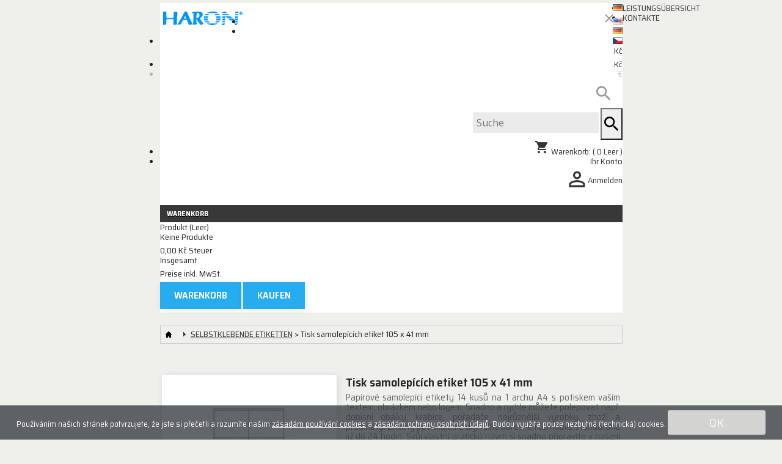

--- FILE ---
content_type: text/html; charset=utf-8
request_url: https://www.haron.cz/de/selbstklebende-etiketten/64-etikety-105x41-mm.html
body_size: 22258
content:

	

<!DOCTYPE html PUBLIC "-//W3C//DTD XHTML 1.1//EN" "http://www.w3.org/TR/xhtml11/DTD/xhtml11.dtd">
<html xmlns="http://www.w3.org/1999/xhtml" xml:lang="de">
	<head>
		<title>Etikety 105 x 41 mm</title>
		<meta name="description" content="Etikety 105 x 41 mm" />
		<meta name="keywords" content="105,41,etikety,etiketa,štítel,štítky,lejblík,label,samolepící" />
		<meta http-equiv="Content-Type" content="application/xhtml+xml; charset=utf-8" />
		<meta http-equiv='X-UA-Compatible' content='IE=edge'>
		<meta name='msapplication-tap-highlight' content='no' />
		<meta http-equiv="content-language" content="en-de-cs" />
		<meta name="generator" content="PrestaShop" />
		<meta name="robots" content="index,follow" />
		<link rel="icon" type="image/vnd.microsoft.icon" href="/img/favicon.ico?1578659249" />
		<link rel="shortcut icon" type="image/x-icon" href="/img/favicon.ico?1578659249" />
		<script type="text/javascript">
			var baseDir = 'https://www.haron.cz/';
			var baseUri = 'https://www.haron.cz/';
			var editorServer = 'https://editor.haron.cz'; // bez lomítka na konci
			var static_token = 'd447c8aedf79dc4f75a5b749f7746e92';
			var token = 'd447c8aedf79dc4f75a5b749f7746e92';
			var priceDisplayPrecision = 2;
			var priceDisplayMethod = 0;
			var roundMode = 2;
			var isAndroid = !!(navigator.userAgent.match(/Android/i));
			var isIOS     = !!(navigator.userAgent.match(/iPhone|iPad|iPod/i));
			if(tablet === undefined)
			    var tablet = ('ontouchstart' in window || navigator.msMaxTouchPoints > 0); // true = tablet, false = desktop
		</script>

        <meta name="viewport" content="width=device-width, initial-scale=1">
        <!-- JQuery vypocet var: viewportWidth a class: .responsiveAutoZoom je v souborech: themes/default/js/tools/treeManagement.js a modules/homesliders/js/jquery.bxSlider.min.js -->
        <script type="text/javascript">
            var LAYOUT_WIDTH = parseInt("757" || 757); // zakladni sirka zobrazeni: ps_configuration[name=LAYOUT_WIDTH]
        </script>
	<script type="text/javascript" src="https://www.haron.cz/config/editor_base_dir.js?ver_20250513_v01"></script>


		<link href="/themes/default/css/global.css?ver_20250513_v01" rel="stylesheet" type="text/css" media="all" />
		<link href="/themes/default/css/product.css?ver_20250513_v01" rel="stylesheet" type="text/css" media="all" />
		<link href="/js/jquery/plugins/fancybox/jquery.fancybox.css?ver_20250513_v01" rel="stylesheet" type="text/css" media="all" />
		<link href="/modules/blockbestsellers/blockbestsellers.css?ver_20250513_v01" rel="stylesheet" type="text/css" media="all" />
		<link href="/modules/blockpaymentlogo/blockpaymentlogo.css?ver_20250513_v01" rel="stylesheet" type="text/css" media="all" />
		<link href="/modules/blockpermanentlinks/blockpermanentlinks.css?ver_20250513_v01" rel="stylesheet" type="text/css" media="all" />
		<link href="/modules/blockviewed/blockviewed.css?ver_20250513_v01" rel="stylesheet" type="text/css" media="all" />
		<link href="/modules/blockcontact/blockcontact.css?ver_20250513_v01" rel="stylesheet" type="text/css" media="all" />
		<link href="/modules/blocksocial/blocksocial.css?ver_20250513_v01" rel="stylesheet" type="text/css" media="all" />
		<link href="/modules/blockcart/blockcart.css?ver_20250513_v01" rel="stylesheet" type="text/css" media="all" />
		<link href="/modules/blockcategories/blockcategories.css?ver_20250513_v01" rel="stylesheet" type="text/css" media="all" />
		<link href="/modules/blockspecials/blockspecials.css?ver_20250513_v01" rel="stylesheet" type="text/css" media="all" />
		<link href="/modules/blockcurrencies/blockcurrencies.css?ver_20250513_v01" rel="stylesheet" type="text/css" media="all" />
		<link href="/modules/blockmyaccountfooter/blockmyaccount.css?ver_20250513_v01" rel="stylesheet" type="text/css" media="all" />
		<link href="/modules/blocknewproducts/blocknewproducts.css?ver_20250513_v01" rel="stylesheet" type="text/css" media="all" />
		<link href="/modules/blockuserinfo/blockuserinfo.css?ver_20250513_v01" rel="stylesheet" type="text/css" media="all" />
		<link href="/modules/blocklanguages/blocklanguages.css?ver_20250513_v01" rel="stylesheet" type="text/css" media="all" />
		<link href="/modules/blockmanufacturer/blockmanufacturer.css?ver_20250513_v01" rel="stylesheet" type="text/css" media="all" />
		<link href="/modules/blockcms/blockcms.css?ver_20250513_v01" rel="stylesheet" type="text/css" media="all" />
		<link href="/modules/blockstore/blockstore.css?ver_20250513_v01" rel="stylesheet" type="text/css" media="all" />
		<link href="/js/jquery/plugins/autocomplete/jquery.autocomplete.css?ver_20250513_v01" rel="stylesheet" type="text/css" media="all" />
		<link href="/themes/default/css/product_list.css?ver_20250513_v01" rel="stylesheet" type="text/css" media="all" />
		<link href="/modules/blocksearch/blocksearch.css?ver_20250513_v01" rel="stylesheet" type="text/css" media="all" />
		<link href="/modules/blockcontactinfos/blockcontactinfos.css?ver_20250513_v01" rel="stylesheet" type="text/css" media="all" />
		<link href="/modules/favoriteproducts/favoriteproducts.css?ver_20250513_v01" rel="stylesheet" type="text/css" media="all" />
		<link href="/modules/homefeatured/homefeatured.css?ver_20250513_v01" rel="stylesheet" type="text/css" media="all" />
		<link href="/modules/blocknewsletter/blocknewsletter.css?ver_20250513_v01" rel="stylesheet" type="text/css" media="all" />
		<link href="/modules/blocksupplier/blocksupplier.css?ver_20250513_v01" rel="stylesheet" type="text/css" media="all" />
		<link href="/modules/productscategory/productscategory.css?ver_20250513_v01" rel="stylesheet" type="text/css" media="all" />
		<link href="/modules/sendtoafriend/sendtoafriend.css?ver_20250513_v01" rel="stylesheet" type="text/css" media="all" />
		<link href="/modules/blocklink/blocklink.css?ver_20250513_v01" rel="stylesheet" type="text/css" media="all" />
		<link href="/modules/scrolltop/scrolltop.css?ver_20250513_v01" rel="stylesheet" type="text/css" media="all" />
		<link href="/modules/mailalerts/mailalerts.css?ver_20250513_v01" rel="stylesheet" type="text/css" media="all" />
		<link href="/modules/blocktopmenu/css/superfish-modified.css?ver_20250513_v01" rel="stylesheet" type="text/css" media="all" />
	
		<script type="text/javascript" src="/js/jquery/jquery-1.7.2.min.js?ver_20250513_v01"></script>
		<script type="text/javascript" src="/js/jquery/plugins/jquery.easing.js?ver_20250513_v01"></script>
		<script type="text/javascript" src="/js/tools.js?ver_20250513_v01"></script>
		<script type="text/javascript" src="/js/jquery/plugins/fancybox/jquery.fancybox.js?ver_20250513_v01"></script>
		<script type="text/javascript" src="/js/jquery/plugins/jquery.idTabs.js?ver_20250513_v01"></script>
		<script type="text/javascript" src="/js/jquery/plugins/jquery.scrollTo.js?ver_20250513_v01"></script>
		<script type="text/javascript" src="/js/jquery/plugins/jquery.serialScroll.js?ver_20250513_v01"></script>
		<script type="text/javascript" src="/themes/default/js/tools.js?ver_20250513_v01"></script>
		<script type="text/javascript" src="/themes/default/js/product.js?ver_20250513_v01"></script>
		<script type="text/javascript" src="/modules/blockcart/ajax-cart.js?ver_20250513_v01"></script>
		<script type="text/javascript" src="/themes/default/js/tools/treeManagement.js?ver_20250513_v01"></script>
		<script type="text/javascript" src="/js/jquery/plugins/autocomplete/jquery.autocomplete.js?ver_20250513_v01"></script>
		<script type="text/javascript" src="/modules/favoriteproducts/favoriteproducts.js?ver_20250513_v01"></script>
		<script type="text/javascript" src="/modules/productscategory/productscategory.js?ver_20250513_v01"></script>
		<script type="text/javascript" src="/modules/scrolltop/scrolltop.js?ver_20250513_v01"></script>
		<script type="text/javascript" src="/modules/blocktopmenu/js/hoverIntent.js?ver_20250513_v01"></script>
		<script type="text/javascript" src="/modules/blocktopmenu/js/superfish-modified.js?ver_20250513_v01"></script>
			<!-- _____zacatek: /eshop/modules/favoriteproducts/view/templates/hook/favoriteproducts-header.tpl (v 14978) -->
<script type="text/javascript">
	var favorite_products_url_add = 'https://www.haron.cz/de/module/favoriteproducts/actions?process=add';
	var favorite_products_url_remove = 'https://www.haron.cz/de/module/favoriteproducts/actions?process=remove';
	var favorite_products_id_product = '64';
 
</script>
<!-- _____konec: /eshop/modules/favoriteproducts/view/templates/hook/favoriteproducts-header.tpl (v 14978) -->

<link rel="alternate" type="application/rss+xml" title="Etikety 105 x 41 mm" href="https://www.haron.cz/modules/feeder/rss.php?id_category=23&amp;orderby=position&amp;orderway=asc" /><script type="text/javascript"> 
						var checkCaptchaUrl ="/modules/eicaptcha/eicaptcha-ajax.php";
						var RecaptachKey = "6LdYI9obAAAAAIS3j6BwHPQvh9rSeY8q4iox_NUI";
					</script>
					<script src="https://www.google.com/recaptcha/api.js?onload=onloadCallback&render=explicit" async defer></script>
					<script type="text/javascript" src="/modules/eicaptcha//js/eicaptcha-modules.js"></script>
	<link href="https://www.haron.cz/themes/default/css/js-gdpr-consent-banner.css?ver_20250513_v01" rel="stylesheet" type="text/css" />
	<script type="text/javascript" src="https://www.haron.cz/themes/default/js/js-gdpr-consent-banner.js?ver_20250513_v01"></script>
	</head>
	
<!-- ___body (themes/default/header.tpl)___ -->


<!-- vlozeno: class="cleantheme pattern3" -->
    <body id="product" class="cleantheme pattern3  ">


    <!-- _____content_only header: themes/default/header.tpl (Rev 6594)___ -->
        
        <link rel="stylesheet" type="text/css" href="/themes/cleantheme/css/cleantheme.css?ver_20250513_v01">
<!-- zacatek: container div#page (themes/default/header.tpl) -->
        <div id="page" class="container_9 clearfix">

<!-- ___Header (themes/default/header.tpl)___ -->
            <div id="header" class="alpha omega">
<!-- ___vice info formatovani sablony: http://forum.c4.cz/prestashop-1-5-4-1-po-aktualizaci-rozhozena-sablona-t3846.html -->
                <div id="header_right" class="grid_6 omega">  
                    <a id="header_logo" href="https://www.haron.cz/" title="HARON ® - on-line tiskárna">
                        
                        <img class="logo" src="https://www.haron.cz/img/logo_173x29.png?ver_20250513_v01" alt="HARON ® - on-line tiskárna"  />
                        
                    </a>
                   
<!-- _____zacatek: /eshop/modules/blocklanguages/blocklanguages.tpl (v 6594) -->
<div id="languages_block_top">
	<div id="countries">
	
				<p class="selected_language" title="Sprachauswahl">
			<img src="https://www.haron.cz/img/l/2.jpg" alt="de" /*width="16" height="11"*/ />
		</p>
				<ul id="first-languages" class="countries_ul">
					<li  title="English (English)">
																<a href="https://www.haron.cz/en/self-adhesive-labels/64-etikety-105x41-mm.html" title="English (English)">
												<img src="https://www.haron.cz/img/l/1.jpg" alt="en" /*width="16" height="11"*/ />
							</a>
						</li>
					<li class="selected_language" title="Deutsch (German)">
								<img src="https://www.haron.cz/img/l/2.jpg" alt="de" /*width="16" height="11"*/ />
						</li>
					<li  title="Czech">
																<a href="https://www.haron.cz/cs/tisk-samolepicich-etiket/64-etikety-105x41-mm.html" title="Czech">
												<img src="https://www.haron.cz/img/l/6.jpg" alt="cs" /*width="16" height="11"*/ />
							</a>
						</li>
				</ul>
	</div>
</div>

<script type="text/javascript">
$(document).ready(function () {
	$("#countries").mouseover(function(){
		$(this).addClass("countries_hover");
		$(".countries_ul").addClass("countries_ul_hover");
	});
	$("#countries").mouseout(function(){
		$(this).removeClass("countries_hover");
		$(".countries_ul").removeClass("countries_ul_hover");
	});

});
</script>
<!-- _____konec: /eshop/modules/blocklanguages/blocklanguages.tpl (v 6594) -->

<!-- _____zacatek: /eshop/modules/blockcurrencies/blockcurrencies.tpl (v 6594) -->
<script type="text/javascript">
$(document).ready(function () {
	$("#setCurrency").mouseover(function(){
		$(this).addClass("countries_hover");
		$(".currencies_ul").addClass("currencies_ul_hover");
	});
	$("#setCurrency").mouseout(function(){
		$(this).removeClass("countries_hover");
		$(".currencies_ul").removeClass("currencies_ul_hover");
	});

	$('ul#first-currencies li:not(.selected)').css('opacity', 0.3);
	$('ul#first-currencies li:not(.selected)').hover(function(){
		$(this).css('opacity', 1);
	}, function(){
		$(this).css('opacity', 0.3);
	});
});
</script>

<div id="currencies_block_top">
	<form id="setCurrency" action="/de/selbstklebende-etiketten/64-etikety-105x41-mm.html" method="post">
		<p title="Währungsauswahl">
			<input type="hidden" name="id_currency" id="id_currency" value=""/>
			<input type="hidden" name="SubmitCurrency" value="" />
			 Kč
		</p>
		<ul id="first-currencies" class="currencies_ul">
							<li class="selected">
					<a href="javascript:setCurrency(1);" title="Czech koruna">Kč</a>
				</li>
							<li >
					<a href="javascript:setCurrency(2);" title="€">€</a>
				</li>
					</ul>
	</form>
</div>
<!-- _____konec: /eshop/modules/blockcurrencies/blockcurrencies.tpl (v 6594) -->

<!-- _____zacatek: /eshop/modules/blockpermanentlink/blockpermanentlink-header.tpl (v 7471) -->
<ul id="header_links" style="display:none;">
	
	<li id="header_link_contact"><a href="https://www.haron.cz/de/kontaktieren-sie-uns" title="Kontakt">Kontakt</a></li>
	<li id="header_link_sitemap"><a href="https://www.haron.cz/de/sitemap" title="Sitemap">Sitemap</a></li>
	<li id="header_link_bookmark">
		<script type="text/javascript">writeBookmarkLink('https://www.haron.cz/de/selbstklebende-etiketten/64-etikety-105x41-mm.html', 'Etikety 105 x 41 mm', 'Bookmark');</script>
	</li>
</ul>
<!-- _____konec: /eshop/modules/blockpermanentlink/blockpermanentlink-header.tpl (v 7471) -->
<!-- _____zacatek: /eshop/modules/blocksearch/blocksearch-top.tpl (v 7331) -->
<!-- Block search module TOP -->
<i class="material-icons search showButton"></i>
<div id="search_block_top">
	<form method="get" action="https://www.haron.cz/de/suche" id="searchbox">
		<label for="search_query_top"><!-- image on background --></label>
		<input type="hidden" name="controller" value="search" />
		<input type="hidden" name="orderby" value="position" />
		<input type="hidden" name="orderway" value="desc" />
		<input class="search_query" type="text" id="search_query_top" name="search_query" placeholder="Suche" value="" />
		<button type="submit" name="submit_search" value="Suche" class="button">
            <i class="material-icons search"></i>
		</button>
	</form>
		<i class="hideSearch" style="position:absolute; right:10px; top:17px; font-size:24px; font-family:Material Icons; font-style:normal; color:#999;">&#xE5CD;</i>
</div>
	<script type="text/javascript">
	// <![CDATA[
		$('document').ready( function() {
			$("#search_query_top")
				.autocomplete(
					'https://www.haron.cz/de/suche', {
						minChars: 2,
						max: 10,
						width: 500,
						selectFirst: false,
						scroll: false,
						dataType: "json",
						formatItem: function(data, i, max, value, term) {
							return value;
						},
						parse: function(data) {
							var mytab = new Array();
							for (var i = 0; i < data.length; i++)
								mytab[mytab.length] = { data: data[i], value: data[i].cname + ' > ' + data[i].pname };
							return mytab;
						},
						extraParams: {
							ajaxSearch: 1,
							id_lang: 2
						}
					}
				)
				.result(function(event, data, formatted) {
					$('#search_query_top').val(data.pname);
					document.location.href = data.product_link;
				})
		});
	// ]]>
	</script>


<script type="text/javascript">
$(document).ready(function () {
    // zobrazeni vyhledavaciho pole pri kliku na ikonu lupy
    $(document).on("click",'.search.showButton',function(event) {
        event.preventDefault();
        $("#search_block_top").fadeIn(500);
        $("#search_query_top").focus();
    });
    // skryti vyhledavaciho pole pri kliku mimo pole
    $('body').on('click', function(e) {
        if($(e.target).closest('#search_block_top form').length == 0) {
            $("#search_block_top").fadeOut(500);
        }
    });
});
</script>
<!-- _____konec: /eshop/modules/blocksearch/blocksearch-top.tpl (v 7331) -->

<!-- _____zacatek: /eshop/modules/blockuserinfo/blockuserinfo.tpl (v 6594) -->
<div id="header_user">
	<ul id="header_nav">
				<li id="shopping_cart" class="">
			<a href="https://www.haron.cz/de/bestellung" title="Ihr Warenkorb">
                <i class="material-icons shopping-cart"></i>
			    <span class="desktop">Warenkorb:</span>
			    ( <span class="ajax_cart_quantity"> 0 </span><span class="ajax_cart_no_product">Leer</span> )
			    
		        
		        
			    <span class="ajax_cart_total hidden">
				  			    </span>
			</a>
		</li>
				<li id="your_account"><a href="https://www.haron.cz/de/mein-Konto" title="Ihr Konto">Ihr Konto</a></li>
	</ul>
</div>

<div id="header_user_info">
		
					<a href="https://www.haron.cz/de/mein-Konto" title="Anmelden" class="login">
			    <i class="material-icons user"></i> 
			    <span class="fullname">Anmelden</span>
			</a>
		</div>


<script type="text/javascript">
var user_firstname='';
var user_lastname='';
var user_name=user_firstname+user_lastname;

//--------------cteni cookie--------
function prectiCookie(nazev) {
	var kukii = document.cookie+';';
	nazev += '=';
	if (kukii.indexOf(nazev) == -1) return ''; //-----pokud jeste neexistuje cookie, vrati prazdnou hodnotu
	return unescape(kukii.substring(kukii.indexOf(nazev) + nazev.length, kukii.indexOf(';',kukii.indexOf(nazev)+nazev.length)));
}
</script>
<!-- _____konec: /eshop/modules/blockuserinfo/blockuserinfo.tpl (v 6594) -->
	</div>

<!-- _____zacatek: /eshop/modules/blocktopmenu/blocktopmenu.tpl () -->
	<div class="sf-contener">
		<ul class="sf-menu">
			<li><a href="/de/">LEISTUNGSÜBERSICHT</a></li>
<li><a href="/de/shops">KONTAKTE</a></li>

					</ul>
		<div class="sf-right">&nbsp;</div>

<!-- _____konec: /eshop/modules/blocktopmenu/blocktopmenu.tpl () -->




<!-- _____zacatek: /eshop/modules/blockcart/blockcart.tpl (v 6594) -->
<script type="text/javascript">
var CUSTOMIZE_TEXTFIELD = 1;
var customizationIdMessage = 'Benutzereinstellung Nr.';
var removingLinkText = 'dieses Produkt aus meinem Warenkorb entfernen';
var freeShippingTranslation = 'Kostenloser Versand';
var freeProductTranslation = 'Gratis!';
var delete_txt = 'Löschen';
var img_dir = 'https://www.haron.cz/themes/default/img/';
var shop_domain = 'https://www.haron.cz';
</script>

<!-- ___MODULE Block cart (/eshop/modules/blockcart/blockcart.tpl) -->
<!-- ___obsah "expanded cart" je vytvoren pomoci /modules/blockcart/ajax-cart.js , zde jsou i upravy v zobrazeni -->
<!-- nasledujici obsah je mozno vyjmout, nebot je prepsan obsahem generovanym z ajax-cart.js a slouzi pouze pro pripad nefunkcnosti ajax-cart -->
<div id="cart_block" class="block exclusive">
	<h4>
		<a href="https://www.haron.cz/de/bestellung">Warenkorb</a>
				<span id="block_cart_expand" class="hidden">&nbsp;</span>
		<span id="block_cart_collapse" >&nbsp;</span>
			</h4>
	<div class="block_content">
<!-- ____block summary (/eshop/modules/blockcart/blockcart.tpl) -->
	<div id="cart_block_summary" class="collapsed">
		<span class="ajax_cart_quantity" style="display:none;">0</span>
		<span class="ajax_cart_product_txt_s" style="display:none">Produkte</span>
		<span class="ajax_cart_product_txt" >Produkt</span>
		<span class="ajax_cart_total" style="display:none">
					</span>
		<span class="ajax_cart_no_product" >(Leer)</span>
	</div>
<!-- ___block list of products (/eshop/modules/blockcart/blockcart.tpl) -->
	<div id="cart_block_list" class="expanded">
			<p  id="cart_block_no_products">Keine Produkte</p>
	<!-- ___ Cart prices (/eshop/modules/blockcart/blockcart.tpl) -->
		<p id="cart-prices">

										<span id="cart_block_tax_cost" class="price ajax_cart_tax_cost">0,00 Kč</span>
				<span>Steuer</span>
				<br/>
						<span id="cart_block_total" class="price ajax_block_cart_total"></span>	
			<span>Insgesamt</span>
		</p>
									<p id="cart-price-precisions">
					Preise inkl. MwSt.
				</p>
										<p id="cart-buttons">
			<a href="https://www.haron.cz/de/bestellung" class="button_small" title="Warenkorb">Warenkorb</a>			<a href="https://www.haron.cz/de/bestellung" id="button_order_cart" class="exclusive" title="KAUFEN"><span></span>KAUFEN</a>
		</p>
	</div>
	</div>
</div>
<!-- /MODULE Block cart -->
<!-- _____konec: /eshop/modules/blockcart/blockcart.tpl (v 6594) -->

 
                </div>
            </div>

<!-- zacatek: container div#columns (themes/default/header.tpl) -->
            <div id="columns" class="alpha omega clearfix">
<!-- ___Left (themes/default/header.tpl) -->
                <div id="left_column" class="column grid_2 alpha">
                    <!-- _____zacatek: modules/blockcategories/blockcategories.tpl (v 6844) -->
<div id="categories_block_left" class="block">
	<h4>Kategorien</h4>
	<div class="block_content">
		<ul class="tree dhtml">
									
<!-- _____zacatek: modules/blockcategories/category-tree-branch.tpl_____ -->
<li >
	<a href="https://www.haron.cz/de/27-diplomarbeit-und-bachelorarbeit"  title=" TISK PRÁCE (bez vazby) + TUHÉ DESKY a VAZBA PRÁCE + DOPLŇKY &#039;; //--&gt; Tiskneme a vážeme závěrečné práce • DO 2 HODIN (běžně okolo 15 minut) • DO 24 HODIN • DO 2 DNŮ • ekonomicky DO 3 DNŮ Co je u nás ZDARMA a jinde za příplatek: 757px: displayarrow=&quot;anywidthscreen&quot; + class=&quot;anywidthscreen&quot; --&gt; PŘESNĚ VIDÍTE, CO OBJEDNÁVÁTE -&amp;gt; ŽÁDNÉ CHYBY -&amp;gt; ŽÁDNÉ REKLAMACE -&amp;gt; PRÁCI VŽDY ODEVZDÁTE VČAS. Využijte spousty chytrých funkcí , které nikde u konkurence nenajdete ! JAK OBJEDNAT: tisk práce zvlášt a tuhé desky pro svázání se objednávají zvlášť : případně tisk práce zvlášt a kroužková vazba zvlášt : tedy jako 2 nebo více samostatných položek vložených do nákupního košíku , které postupně nahrajete nebo připravíte v našem editoru a poté dokončíte objednávku. Můžete si také napřed objednat pouze samotné desky (ušetříte, neboť delší termín výroby desek = levnější objednávka) a vlastní tisk práce si objednat až na poslední chvíli jako další objednávku (tisk obsahu je hotov do několika minut až desítek minut a je bez expresních příplatků). Případně si svou práci můžete přinést již vytištěnou pouze ke svázání do připravených desek. Design zlatého nebo stříbrného potisku tuhých desek si snadno připravíte v našem ON-LINE grafickém editoru, a to s libovolnými texty a logy v libovolném uspořádání, počet řádků nerozhoduje a je BEZ PŘÍPLATKU !! . Připravené vzory všech škol najdete zde . Vzory pravidelně a zdarma aktualizujeme podle pokynů studijních oddělení jednotlivých škol nebo podle Vašich poslaných pokynů z Vaší školy. KDE VYZVEDNOUT: 1) osobní vyzvednutí zatím nesvázané vytištěné práce a vyhotovených tuhých desek čekající na Vaši závěrečnou kontrolu a příp. vložení dalších stránek, svázání je poté NA POČKÁNÍ a ZDARMA , na provozovnách: Na Moráni provozovna Praha 2, Na Moráni 17 (Karlovo náměstí), Po-Pá 9:00-17:30 hodin , V Karlíně v produkčním středisku Haron, Praha 8, Sokolovská 233/37 (37 = modré číslo), 3 minuty chůze od metra Florenc B,C, vstup z ulice po zazvonění, Po-Pá 9:00-17:00 hodin . 2) odeslání komplet svázané práce ZÁSILKOVNOU nebo Českou poštou , AKCE DOPRAVA ZDARMA při objednávce nad 1000,- Kč. ">Diplomarbeit und Bachelorarbeit</a>
	</li>
<!-- _____konec: modules/blockcategories/category-tree-branch.tpl_____ -->
												
<!-- _____zacatek: modules/blockcategories/category-tree-branch.tpl_____ -->
<li >
	<a href="https://www.haron.cz/de/10-visitenkarten-drucken"  title=" 50 x 90 mm 85 x 55 mm ALLE GRÖSSEN &#039;;//--&gt; Hochwertiger Vollfarb- oder Monochrom-Visitenkartendruck, eine große Auswahl an Grafikkartons, Standard-Produktionsgeschwindigkeiten von bis zu 24 STUNDEN oder EXPRESS sofort in der Warteschleife. Persönliche Abholung in unseren Filialen oder Postversand bzw. Speditionsservice. Yes I admit that it does matter and it is a thing but the value of the Omega Seamaster 300m really gives this watch the edge tag heuer replica watches . And for those of you who are going to claim resale value, you&#039;re not profiting $4,000 on flipping your new Rolex Submariner so the value play here is going with a best replica watches that is the same quality at a $4,000 discount. ">VISITENKARTEN</a>
	</li>
<!-- _____konec: modules/blockcategories/category-tree-branch.tpl_____ -->
												
<!-- _____zacatek: modules/blockcategories/category-tree-branch.tpl_____ -->
<li >
	<a href="https://www.haron.cz/de/25-tisk-oznameni"  title=" A6 (148 x 105 mm) DL (210 x 99 mm) A5 (210 x 148 mm) &#039;; //--&gt; Kvalitní plnobarevný nebo jednobarevný tisk oznámení o promoci, svatebních oznámení, novoročních oznámení atd., velký výběr grafických kartónů, standardní termín vyhotovení do 24 HODIN nebo expresní IHNED NA POČKÁNÍ. Možnost osobního vyzvednutí na našich provozovnách nebo odeslání poštou nebo přepravní službou. With all the improvements that Omega made with the Seamaster 300m it still has to go against the elephant in the room which is the Rolex Submariner. Arguably the most iconic watch in history, the best replica watches has been the gold standard of dive watches for decades. It&#039;s no nonesense attitude and modernized dimensions have made this watch a grail piece for many collectors. The Submariner is so popular that it&#039;s even hard to buy new at authorized dealers. ">ANKÜNDIGUNG, EINLADUNGEN</a>
	</li>
<!-- _____konec: modules/blockcategories/category-tree-branch.tpl_____ -->
												
<!-- _____zacatek: modules/blockcategories/category-tree-branch.tpl_____ -->
<li >
	<a href="https://www.haron.cz/de/23-selbstklebende-etiketten" class="selected" title="Papier-Selbstklebeetiketten mit Ihrem Wunschdruck. Sie können z.B. Briefumschläge, Schachteln, diverse Waren und Gegenstände einfach und schnell bekleben. Selbstklebende Etiketten werden in mehreren Stücken auf 1 A4-Blatt platziert, ihre Anzahl auf 1 dieses Blattes richtet sich nach der Größe des ausgewählten Etiketts. Wir drucken Etiketten digital in Farbe und Schwarzweiß innerhalb der Standardfrist von 24 Stunden. In unserem Grafikeditor können Sie ganz einfach Ihr eigenes Grafikdesign erstellen.">SELBSTKLEBENDE ETIKETTEN</a>
	</li>
<!-- _____konec: modules/blockcategories/category-tree-branch.tpl_____ -->
												
<!-- _____zacatek: modules/blockcategories/category-tree-branch.tpl_____ -->
<li >
	<a href="https://www.haron.cz/de/6-stempeln"  title="Quality brands stamps TRODAT, COLOP etc., náhradní LASEREM vyřezávané gumové štočky do razítek, barvící polštářky a příslušenství. Pro vyhledání správného razítka můžete použít náš vlastní bezkonkurenčně nejrychlejší vyhledávač velikostí razítek , kde si během okamžiku vyhledáte svou požadovanou velikost razítka a následně pak můžete vybírat provedení razítka podle ceny, barvy razítka, barvy otisku razítka (barvícího polštářku) a vytvářet nebo připojovat své grafické návrhy Vašeho nového razítka. Své razítko si můžete navrhnout ON-LINE snadno během minuty v našem návrháři , a to včetně Vašeho libovolného loga a obrázku.">STEMPELN</a>
			<ul>
									
<!-- _____zacatek: modules/blockcategories/category-tree-branch.tpl_____ -->
<li >
	<a href="https://www.haron.cz/de/15-stempeln-26x9-mm"  title="Selbstfärbende stempeln mit druck max. 26x9 mm">STEMPELN  26x9 mm</a>
	</li>
<!-- _____konec: modules/blockcategories/category-tree-branch.tpl_____ -->
												
<!-- _____zacatek: modules/blockcategories/category-tree-branch.tpl_____ -->
<li >
	<a href="https://www.haron.cz/de/14-stempeln-38x14-mm"  title="Selbstfärbende stempeln mit druck max. 38x14 mm">STEMPELN 38x14 mm</a>
	</li>
<!-- _____konec: modules/blockcategories/category-tree-branch.tpl_____ -->
												
<!-- _____zacatek: modules/blockcategories/category-tree-branch.tpl_____ -->
<li >
	<a href="https://www.haron.cz/de/20-stempeln-47x18-mm"  title="Selbstfärbende stempeln mit druck max. 47x18 mm">STEMPELN 47x18 mm</a>
	</li>
<!-- _____konec: modules/blockcategories/category-tree-branch.tpl_____ -->
												
<!-- _____zacatek: modules/blockcategories/category-tree-branch.tpl_____ -->
<li >
	<a href="https://www.haron.cz/de/16-stempeln-59x23-mm"  title="Selbstfärbende stempeln mit druck max. 59x23 mm">STEMPELN  59x23 mm</a>
	</li>
<!-- _____konec: modules/blockcategories/category-tree-branch.tpl_____ -->
												
<!-- _____zacatek: modules/blockcategories/category-tree-branch.tpl_____ -->
<li >
	<a href="https://www.haron.cz/de/24-stempeln-70x25-mm"  title="Selbstfärbende stempeln mit druck max. 70x25 mm">STEMPELN 70x25 mm</a>
	</li>
<!-- _____konec: modules/blockcategories/category-tree-branch.tpl_____ -->
												
<!-- _____zacatek: modules/blockcategories/category-tree-branch.tpl_____ -->
<li >
	<a href="https://www.haron.cz/de/17-stempeln-69x30-mm"  title="Selbstfärbende stempeln mit druck max. 69x30 mm">STEMPELN 69x30 mm</a>
	</li>
<!-- _____konec: modules/blockcategories/category-tree-branch.tpl_____ -->
												
<!-- _____zacatek: modules/blockcategories/category-tree-branch.tpl_____ -->
<li >
	<a href="https://www.haron.cz/de/18-stempeln-75x37-mm"  title="Selbstfärbende stempeln mit druck max. 75x37 mm">STEMPELN 75x37 mm</a>
	</li>
<!-- _____konec: modules/blockcategories/category-tree-branch.tpl_____ -->
												
<!-- _____zacatek: modules/blockcategories/category-tree-branch.tpl_____ -->
<li >
	<a href="https://www.haron.cz/de/26-datumsstempel"  title="Kvalitní razítka značek TRODAT, COLOP s otiskem datumu, číselné řady nebo v kombinaci s volitelnými texty. Náhradní LASEREM vyřezávané gumové štočky do razítek, barvící polštářky a příslušenství.">DATUMSSTEMPEL</a>
	</li>
<!-- _____konec: modules/blockcategories/category-tree-branch.tpl_____ -->
												
<!-- _____zacatek: modules/blockcategories/category-tree-branch.tpl_____ -->
<li >
	<a href="https://www.haron.cz/de/36-cislovaci-razitka"  title="">NUMMERIERUNGSSTEMPELN</a>
	</li>
<!-- _____konec: modules/blockcategories/category-tree-branch.tpl_____ -->
												
<!-- _____zacatek: modules/blockcategories/category-tree-branch.tpl_____ -->
<li >
	<a href="https://www.haron.cz/de/34-drevena-razitka"  title="">HOLZSTEMPELN</a>
	</li>
<!-- _____konec: modules/blockcategories/category-tree-branch.tpl_____ -->
												
<!-- _____zacatek: modules/blockcategories/category-tree-branch.tpl_____ -->
<li >
	<a href="https://www.haron.cz/de/32-stempelfarben"  title="Razítkové barvy pro samobarvící razítka">STEMPELFARBEN</a>
	</li>
<!-- _____konec: modules/blockcategories/category-tree-branch.tpl_____ -->
												
<!-- _____zacatek: modules/blockcategories/category-tree-branch.tpl_____ -->
<li class="last">
	<a href="https://www.haron.cz/de/35-barvici-podusky"  title="">STEMPEL MALBLÖCKE</a>
	</li>
<!-- _____konec: modules/blockcategories/category-tree-branch.tpl_____ -->
							</ul>
	</li>
<!-- _____konec: modules/blockcategories/category-tree-branch.tpl_____ -->
												
<!-- _____zacatek: modules/blockcategories/category-tree-branch.tpl_____ -->
<li >
	<a href="https://www.haron.cz/de/21-fotogeschenke"  title="Fotogeschenke">FOTOGESCHENKE</a>
	</li>
<!-- _____konec: modules/blockcategories/category-tree-branch.tpl_____ -->
												
<!-- _____zacatek: modules/blockcategories/category-tree-branch.tpl_____ -->
<li class="last">
	<a href="https://www.haron.cz/de/22-weitere-dienste"  title="Weitere Dienste">Weitere Dienste</a>
	</li>
<!-- _____konec: modules/blockcategories/category-tree-branch.tpl_____ -->
							</ul>
		
		<script type="text/javascript">
		// <![CDATA[
			// we hide the tree only if JavaScript is activated
			$('div#categories_block_left ul.dhtml').hide();
		// ]]>
		</script>
	</div>
</div>
<!-- _____konec: modules/blockcategories/blockcategories.tpl (v 6844) -->

<!-- _____zacatek: /eshop/modules/blocklink/blocklink.tpl (v 6844) -->
<div id="links_block_left" class="block">
	<h4>
			
		</h4>
	<ul class="block_content bullet">
			 
			<li><a href="/content/14-tisk-brozur-navodu-sborniku">Tisk brožur, návodů, sborníků</a></li>
					 
			<li><a href="javascript:window.location.href = editorServer+&#039;/data/orders/1999-01/11/vzory.php&#039;;">Galerie vzorníků</a></li>
					 
			<li><a href="/content/6-prehled-velikosti-otisku-razitek">Vyhledávač razítek podle velikosti</a></li>
					 
			<li><a href="/content/7-vyhledavac-samolepicich-etiket">Vyhledávač etiket podle velikosti</a></li>
					 
			<li><a href="/content/category/6-navody-a-postupy">Návody a postupy</a></li>
				</ul>
</div>
<!-- _____konec: /eshop/modules/blocklink/blocklink.tpl (v 6844) -->

<!-- _____zacatek: /eshop/modules/blockcms/blockcms.tpl (v 6594) -->
	<!-- ___Block CMS module (/eshop/modules/blockcms/blockcms.tpl) -->
			<div id="informations_block_left_1" class="block informations_block_left">
			<h4><a href="https://www.haron.cz/de/content/category/1-Start">Mehr Informationen</a></h4>
			<ul class="block_content">
													<li><a href="https://www.haron.cz/de/content/3-allgemeine-nutzungsbedingungen" title="Allgemeine Nutzungsbedingungen">Allgemeine Nutzungsbedingungen</a></li>									<li><a href="https://www.haron.cz/de/content/1-lieferung-und-abholung" title="Lieferung und Abholung">Lieferung und Abholung</a></li>								<li><a href="https://www.haron.cz/de/shops" title="Unsere Shops">Unsere Shops</a></li>			</ul>
		</div>
		<!-- /Block CMS module (/eshop/modules/blockcms/blockcms.tpl) -->
<!-- _____konec: /eshop/modules/blockcms/blockcms.tpl (v 6594) -->

<!-- _____zacatek: /eshop/modules/blockbestsellers/blockbestsellers.tpl (v 7077) -->
<div id="best-sellers_block_right" class="block products_block">
	<h4><a href="https://www.haron.cz/de/verkaufshits">Verkaufshits</a></h4>
	<div class="block_content">
			<ul class="product_images">
						<li class="first_item clearfix">
				<a href="https://www.haron.cz/de/visitenkarten-drucken/11-visitenkarten-90x50mm.html" title="" class="content_img clearfix">
					<span class="number">1</span>
					<img src="https://www.haron.cz/68-small/visitenkarten-90x50mm.jpg" height="45" width="45" alt="" />
				
				</a>
				<p><a href="https://www.haron.cz/de/visitenkarten-drucken/11-visitenkarten-90x50mm.html" title="">
					Visitenkarten 90 x 50 mm<br />
					<span class="price">2,08 Kč</span>
				</a></p>
			</li>
					<li class="item clearfix">
				<a href="https://www.haron.cz/de/selbstklebende-etiketten/61-etikety-105x70-mm.html" title="" class="content_img clearfix">
					<span class="number">2</span>
					<img src="https://www.haron.cz/389-small/etikety-105x70-mm.jpg" height="45" width="45" alt="" />
				
				</a>
				<p><a href="https://www.haron.cz/de/selbstklebende-etiketten/61-etikety-105x70-mm.html" title="">
					Tisk samolepících etiket 105 x 70 mm<br />
					<span class="price">6,19 Kč</span>
				</a></p>
			</li>
					<li class="item clearfix">
				<a href="https://www.haron.cz/de/selbstklebende-etiketten/59-etikety-38x21-mm.html" title="" class="content_img clearfix">
					<span class="number">3</span>
					<img src="https://www.haron.cz/387-small/etikety-38x21-mm.jpg" height="45" width="45" alt="" />
				
				</a>
				<p><a href="https://www.haron.cz/de/selbstklebende-etiketten/59-etikety-38x21-mm.html" title="">
					Tisk samolepících etiket 38 x 21,2 mm<br />
					<span class="price">0,76 Kč</span>
				</a></p>
			</li>
					<li class="item clearfix">
				<a href="https://www.haron.cz/de/selbstklebende-etiketten/91-etikety-kruhove-prumer-45-mm.html" title="" class="content_img clearfix">
					<span class="number">4</span>
					<img src="https://www.haron.cz/403-small/etikety-kruhove-prumer-45-mm.jpg" height="45" width="45" alt="" />
				
				</a>
				<p><a href="https://www.haron.cz/de/selbstklebende-etiketten/91-etikety-kruhove-prumer-45-mm.html" title="">
					Tisk samolepících etiket 45 mm...<br />
					<span class="price">2,06 Kč</span>
				</a></p>
			</li>
					<li class="last_item clearfix">
				<a href="https://www.haron.cz/de/selbstklebende-etiketten/60-etikety-25x10-mm.html" title="" class="content_img clearfix">
					<span class="number">5</span>
					<img src="https://www.haron.cz/388-small/etikety-25x10-mm.jpg" height="45" width="45" alt="" />
				
				</a>
				<p><a href="https://www.haron.cz/de/selbstklebende-etiketten/60-etikety-25x10-mm.html" title="">
					Tisk samolepících etiket 25,4 x 10 mm<br />
					<span class="price">0,26 Kč</span>
				</a></p>
			</li>
				</ul>
		<p class="lnk"><a href="https://www.haron.cz/de/verkaufshits" title="Alle Verkaufshits" class="button_large">&raquo; Alle Verkaufshits</a></p>
		</div>
</div>
<!-- _____konec: /eshop/modules/blockbestsellers/blockbestsellers.tpl (v 7077) -->

<!-- ___zacatek: modules/blockcontact/blockcontact.tpl (MODULE Block contact) -->
<div id="contact_block" class="block">
	<h4>Kontaktieren Sie uns</h4>
	<div class="block_content clearfix">
			<p>Wir sind 24 Stunden, 7 Tage die Woche, für Sie erreichbar</p>
			<p class="tel"><span class="label">Telefonnr.:</span>+420 777 050 777</p>			<a href="mailto:centrala@haron.cz">Nehmen Sie Kontakt mit uns auf</a>	</div>
</div>
<!-- ___konec: modules/blockcontact/blockcontact.tpl (MODULE Block contact) -->
 
                </div>
<!-- ___Center (themes/default/header.tpl) -->
                
                <div id="center_column" class=" grid_7 omega">  
<!-- _____konec: themes/default/header.tpl (Rev 6594)___ -->
    
<!-- zacatek: GDPR themes/default/header.tpl (Rev 6594)___ -->
    <div id="js-gdpr-consent-banner" class="gprd p8 ps-fixed b0 l0 r0 z-banner"> 
        <div class="mr13 inline">
            <div>
              <span>Používáním našich stránek potvrzujete, že jste si přečetli a rozumíte našim </span>
              <a class="td-underline fc-white" target="_blank" href="https://www.haron.cz/content/15-zasady-ochrany-osobnich-udaju"><span>zásadám používání cookies</span></a><span> a </span>
              <a class="td-underline fc-white" target="_blank" href="https://www.haron.cz/content/15-zasady-ochrany-osobnich-udaju"><span>zásadám ochrany osobních údajů</span></a><span>.</span>
              <span>Budou využita pouze nezbytná (technická) cookies.
            </div>
        </div>
        <div class="inline">
            <a class="s-btn js-notice-close">
                <div>OK</div>
                
            </a>
        </div>
    </div>
<!-- _____konec: GDPR themes/default/header.tpl (Rev 6594)___ -->
<!-- zacatek: progress window -->
    <div class="overlay_header"> 
        <div class="loading_icon" style="position:absolute; top:47%; left:48%;">
            <img src="https://www.haron.cz/themes/default/img/loading.gif" style="width:52px; height:52px;">
        </div>
    </div>
<!-- konec: progress window -->
    
<!-- ___kontrolnibod02: themes/default/layout.tpl (Rev 15138)___ -->
	
<!-- _____zacatek: themes/default/product.tpl (Rev 6625)_____ -->
<!-- ___zacatek: themes/default/errors.tpl (Rev 6594)___ -->
<!-- ___konec: themes/default/errors.tpl (Rev 6594)___ -->
<script type="text/javascript" src="/js/jquery/plugins/jquery.typewatch.js"></script> 








<script type="text/javascript">
// <![CDATA[

// PrestaShop internal settings
var currencySign = 'Kč';
var currencyRate = '1';
var currencyFormat = '2';
var currencyBlank = '1';
var taxRate = 21;
var tax = (taxRate / 100) + 1;
var jqZoomEnabled = false;

//JS Hook
var oosHookJsCodeFunctions = new Array();

// Parameters
var id_product = '64';
var productHasAttributes = true;
var quantitiesDisplayAllowed = false;
var quantityAvailable = 0;
var allowBuyWhenOutOfStock = true;
var availableNowValue = '';
var availableLaterValue = '';
var productPriceTaxExcluded = 2.92562 - 0.000000;
var reduction_percent = 0;
var reduction_price = 0;
var specific_price = 0;
var product_specific_price = new Array();
	product_specific_price['0'] = '';
var specific_currency = false;
var group_reduction = '1';
var default_eco_tax = 0.000000;
var ecotaxTax_rate = 0;
var currentDate = '2025-12-26 10:06:31';
var maxQuantityToAllowDisplayOfLastQuantityMessage = 3;
var noTaxForThisProduct = false;
var displayPrice = 0;
var productReference = '';
var productAvailableForOrder = '1';
var productShowPrice = '1';
var productUnitPriceRatio = '0.000000';
var idDefaultImage = 392;
var stock_management = 1;
		var productPriceWithoutReduction = eval('3.54');
var quantity_discounts_exist = false;
var id_large_image = 0;
var count_attr_places = 3;

// Customizable field
var img_ps_dir = 'https://www.haron.cz/img/';
var customizationFields = new Array();
		customizationFields[0] = new Array();
	customizationFields[0][0] = 'textField0';
	customizationFields[0][1] = 0;

// Images
var img_prod_dir = 'https://www.haron.cz/img/p/';
var combinationImages = new Array();

			combinationImages[0] = new Array();
					combinationImages[0][0] = 0;
			
combinationImages[0] = new Array();
			combinationImages[0][0] = 392;
			combinationImages[0][1] = 1105;
			combinationImages[0][2] = 1106;
			combinationImages[0][3] = 1104;
			combinationImages[0][4] = 1107;
			combinationImages[0][5] = 1108;
			combinationImages[0][6] = 1109;
			combinationImages[0][7] = 1110;
			combinationImages[0][8] = 1111;
			combinationImages[0][9] = 1112;
			combinationImages[0][10] = 1113;
			combinationImages[0][11] = 1114;
			combinationImages[0][12] = 1115;
			combinationImages[0][13] = 1116;
			combinationImages[0][14] = 1117;
			combinationImages[0][15] = 1118;
			combinationImages[0][16] = 1119;
			combinationImages[0][17] = 1120;
			combinationImages[0][18] = 1121;
			combinationImages[0][19] = 1122;
			combinationImages[0][20] = 1520;
			combinationImages[0][21] = 1619;
			combinationImages[0][22] = 1620;
			combinationImages[0][23] = 1621;
			combinationImages[0][24] = 1859;
			combinationImages[0][25] = 1860;
	
// Translations
//  TUTO KOMBINACI NEDODÁVÁME. VYBERTE SI JINOU.
var doesntExist = 'Dieses Produkt ist in dieser Variante nicht verfügbar. Sie können jedoch eine andere Variante wählen.';
//  TENTO PRODUKT JIŽ NENÍ NA SKLADĚ
var doesntExistNoMore = 'Dieses Produkt ist';
//  TENTO PRODUKT JIŽ NENÍ NA SKLADĚ S TĚMITO VLASTNOSTMI, ALE JE K DISPOZICI V JINÉM PROVEDENÍ
var doesntExistNoMoreBut = 'in dieser Variante nicht mehr auf Lager, probieren Sie es mit einer anderen Variante.';
var uploading_in_progress = 'Wird gesendet, bitte warten Sie ...';
var fieldRequired = 'Bitte alle nötigen Felder ausfüllen und dann abspeichern.';
var od = 'ab ';
var pc = 'Stck';
var tax_incl = 'inkl. MwSt.';

// získání uživatrelský hodnot uložených v customization_field v produktu

			
								
var multiple = 14;


var editor = 1;


var galerie = 1;


var vlastnipdf = 1;


var altern_combination = 0;

// Combinations
var combination = 2178; /* dosadí se defaultní kombinace, pokud není zvolen žádný atribut */
var defaultIdAttr = new Array(); /* defaultIdAttr = pole pro následné přiřazení defaultních atributů, např. [136,23,21,0]; Zákl. způsob pomocí fce: addCombination(); Náhr. způsob pomocí pomocí: foreach zde níže */
			var specific_price_combination = new Array();
		specific_price_combination['reduction_percent'] = 69.061;
		specific_price_combination['reduction_price'] = 0;
		specific_price_combination['price'] = -1.000000;
		specific_price_combination['reduction_type'] = 'percentage';
				
		 
			  
				addCombination(2178, new Array('101'), 799282, 0, 0, -1, '', 0.00, 42, '0000-00-00', specific_price_combination, '101' );
		 
			var specific_price_combination = new Array();
		specific_price_combination['reduction_percent'] = 33.7503;
		specific_price_combination['reduction_price'] = 0;
		specific_price_combination['price'] = -1.000000;
		specific_price_combination['reduction_type'] = 'percentage';
				
		 
			  
				addCombination(2179, new Array('131'), 987500, 0, 0, -1, '', 0.00, 42, '0000-00-00', specific_price_combination, '131' );
		 
	
	// Combinations attributes informations
	var attributesCombinations = new Array();
			tabInfos = new Array();
		tabInfos['id_attribute'] = '101';
		tabInfos['attribute'] = '1_0_schwarz_und_weiss';
		tabInfos['attributeName'] = '1/0 - schwarz und weiß';
		tabInfos['group'] = 'drucken';
		tabInfos['groupName'] = 'Drucken';
		tabInfos['id_attribute_group'] = '17';
									tabInfos['order'] = '0';
							attributesCombinations.push(tabInfos);
			tabInfos = new Array();
		tabInfos['id_attribute'] = '131';
		tabInfos['attribute'] = '4_0_vollfarbig';
		tabInfos['attributeName'] = '4/0 - vollfarbig';
		tabInfos['group'] = 'drucken';
		tabInfos['groupName'] = 'Drucken';
		tabInfos['id_attribute_group'] = '17';
									tabInfos['order'] = '0';
							attributesCombinations.push(tabInfos);
	
// minimal quantity
var minimal_quantity = 42;
var productPrice = eval(3.54*(1-0.690610 )) + 	0*1.21;   /* tato cena platí pouze při zobrazení produktu bez určení konkretních atributů, po výběru atributů se tato cena přepíše cenou zvolené kombinace. Do ceny jsou započítány i special prices */

//]]>
</script>


    





<SCRIPT LANGUAGE="JavaScript"><!--
var same_preview_exist = '';
//--></SCRIPT>






<!-- ___zacatek: themes/default/breadcrumb.tpl (Rev 6594)___ -->
<div class="breadcrumb">
	<a href="https://www.haron.cz/" title="zur&uuml;ck zu Startseite"><img src="https://www.haron.cz/themes/default/img/icon/home.gif" height="26" width="26" alt="Startseite" /></a>
    
			<span class="navigation-pipe" >&gt;</span>
				    
		    
		
		    
		    
            
            
		    
		    
			
		    		    
		    
		    			

            
			<span class="navigation_start"><a href="https://www.haron.cz/de/23-selbstklebende-etiketten" title="SELBSTKLEBENDE ETIKETTEN">SELBSTKLEBENDE ETIKETTEN</a></span> <span class="navigation-path">></span> <span>Tisk samolepících etiket 105 x 41 mm</span>
			</div>
<!-- ___konec: themes/default/breadcrumb.tpl (Rev 6594)___ -->


<div id="content-wrapper">
 <section id="main">



  <!-- _________zacatek bloku náhled_________ -->
  <div class="preview_save" style="display:none"><center>
	<h2 style="position:relative;"><br>Ihr Grafikdesign wird jetzt hochgeladen</h2>
	<img src="/themes/default/img/progress_bar.gif" style="margin:70px;">
	
	</center><span style="display:block; width: 535px; height: 50px"></span>
  </div>
  <div class="preview_ready" style="display:none"><center>
	<h2 id="preview_ready_h2"><br>Ihr erstelltes Grafikdesign:</h2>
	<div id="preview_ready_a_1" class="table_block">
	    <a href="javascript:void(0)" rel="nofollow" onclick="navrhznovuupravit();">
	        <img name="previewImg" src="/themes/default/img/progress_bar.gif" style="padding:104px;">
	    </a>
	</div>
	<br>
	
	<span id="preview_ready_a_2"><a href="javascript:void(0)" rel="nofollow" onclick="navrhznovuupravit();" style="margin-bottom:10px;" class="exclusive standard-checkout" title="« Návrh znovu upravit">&laquo; Sie k&ouml;nnen Ihr Grafikdesign erneut bearbeiten</a></span>
    &nbsp;&nbsp;
	<a href="#" class="prevImg_scrollToNext exclusive" style="left:30px;" title="S návrhem souhlasím, přejít na zadáni množství »">Ich stimme zu, fahren Sie mit der Eingabe der Menge fort &raquo;</a>
	</center>
  </div>
  <br>
  <!-- _________konec bloku náhled___________ -->

  <!-- ____volba atributů a množství_________ -->
  <div id="primary_block" class="clearfix">

	
	
	<!-- _____left infos (themes/default/product.tpl)_____ -->
	<div id="pb-left-column" onmouseover="javascript:  ; ">
	
	
	
	
	
	<!-- product img-->
		<div id="image-block">
					<span id="view_full_size">
				<img src="https://www.haron.cz/392-thickbox/etikety-105x41-mm.jpg"  title="Tisk samolepících etiket 105 x 41 mm" alt="Tisk samolepících etiket 105 x 41 mm"  id="bigpic"  />
				<span class="span_link">Vergr&ouml;&szlig;ern</span>
			</span>
				</div>

			<!-- _______miniatury__________________ -->
		<div id="views_block" class="clearfix ">
		<span class="view_scroll_spacer"><a id="view_scroll_left" class="hidden" title="Andere Ansichten" href="javascript:{}">Zur&uuml;ck</a></span>		<div id="thumbs_list">
			<ul id="thumbs_list_frame" style="width:1875px">
																			<li id="thumbnail_392">
						<a href="https://www.haron.cz/392-thickbox/etikety-105x41-mm.jpg" rel="other-views" class="thickbox shown" title="">
							<img id="thumb_392" src="https://www.haron.cz/392-medium/etikety-105x41-mm.jpg" alt="" height="58" width="58" />
						</a>
					</li>
															<li id="thumbnail_1105">
						<a href="https://www.haron.cz/1105-thickbox/etikety-105x41-mm.jpg" rel="other-views" class="thickbox " title="">
							<img id="thumb_1105" src="https://www.haron.cz/1105-medium/etikety-105x41-mm.jpg" alt="" height="58" width="58" />
						</a>
					</li>
															<li id="thumbnail_1106">
						<a href="https://www.haron.cz/1106-thickbox/etikety-105x41-mm.jpg" rel="other-views" class="thickbox " title="">
							<img id="thumb_1106" src="https://www.haron.cz/1106-medium/etikety-105x41-mm.jpg" alt="" height="58" width="58" />
						</a>
					</li>
															<li id="thumbnail_1104">
						<a href="https://www.haron.cz/1104-thickbox/etikety-105x41-mm.jpg" rel="other-views" class="thickbox " title="">
							<img id="thumb_1104" src="https://www.haron.cz/1104-medium/etikety-105x41-mm.jpg" alt="" height="58" width="58" />
						</a>
					</li>
															<li id="thumbnail_1107">
						<a href="https://www.haron.cz/1107-thickbox/etikety-105x41-mm.jpg" rel="other-views" class="thickbox " title="">
							<img id="thumb_1107" src="https://www.haron.cz/1107-medium/etikety-105x41-mm.jpg" alt="" height="58" width="58" />
						</a>
					</li>
															<li id="thumbnail_1108">
						<a href="https://www.haron.cz/1108-thickbox/etikety-105x41-mm.jpg" rel="other-views" class="thickbox " title="">
							<img id="thumb_1108" src="https://www.haron.cz/1108-medium/etikety-105x41-mm.jpg" alt="" height="58" width="58" />
						</a>
					</li>
															<li id="thumbnail_1109">
						<a href="https://www.haron.cz/1109-thickbox/etikety-105x41-mm.jpg" rel="other-views" class="thickbox " title="">
							<img id="thumb_1109" src="https://www.haron.cz/1109-medium/etikety-105x41-mm.jpg" alt="" height="58" width="58" />
						</a>
					</li>
															<li id="thumbnail_1110">
						<a href="https://www.haron.cz/1110-thickbox/etikety-105x41-mm.jpg" rel="other-views" class="thickbox " title="">
							<img id="thumb_1110" src="https://www.haron.cz/1110-medium/etikety-105x41-mm.jpg" alt="" height="58" width="58" />
						</a>
					</li>
															<li id="thumbnail_1111">
						<a href="https://www.haron.cz/1111-thickbox/etikety-105x41-mm.jpg" rel="other-views" class="thickbox " title="">
							<img id="thumb_1111" src="https://www.haron.cz/1111-medium/etikety-105x41-mm.jpg" alt="" height="58" width="58" />
						</a>
					</li>
															<li id="thumbnail_1112">
						<a href="https://www.haron.cz/1112-thickbox/etikety-105x41-mm.jpg" rel="other-views" class="thickbox " title="">
							<img id="thumb_1112" src="https://www.haron.cz/1112-medium/etikety-105x41-mm.jpg" alt="" height="58" width="58" />
						</a>
					</li>
															<li id="thumbnail_1113">
						<a href="https://www.haron.cz/1113-thickbox/etikety-105x41-mm.jpg" rel="other-views" class="thickbox " title="">
							<img id="thumb_1113" src="https://www.haron.cz/1113-medium/etikety-105x41-mm.jpg" alt="" height="58" width="58" />
						</a>
					</li>
															<li id="thumbnail_1114">
						<a href="https://www.haron.cz/1114-thickbox/etikety-105x41-mm.jpg" rel="other-views" class="thickbox " title="">
							<img id="thumb_1114" src="https://www.haron.cz/1114-medium/etikety-105x41-mm.jpg" alt="" height="58" width="58" />
						</a>
					</li>
															<li id="thumbnail_1115">
						<a href="https://www.haron.cz/1115-thickbox/etikety-105x41-mm.jpg" rel="other-views" class="thickbox " title="">
							<img id="thumb_1115" src="https://www.haron.cz/1115-medium/etikety-105x41-mm.jpg" alt="" height="58" width="58" />
						</a>
					</li>
															<li id="thumbnail_1116">
						<a href="https://www.haron.cz/1116-thickbox/etikety-105x41-mm.jpg" rel="other-views" class="thickbox " title="">
							<img id="thumb_1116" src="https://www.haron.cz/1116-medium/etikety-105x41-mm.jpg" alt="" height="58" width="58" />
						</a>
					</li>
															<li id="thumbnail_1117">
						<a href="https://www.haron.cz/1117-thickbox/etikety-105x41-mm.jpg" rel="other-views" class="thickbox " title="">
							<img id="thumb_1117" src="https://www.haron.cz/1117-medium/etikety-105x41-mm.jpg" alt="" height="58" width="58" />
						</a>
					</li>
															<li id="thumbnail_1118">
						<a href="https://www.haron.cz/1118-thickbox/etikety-105x41-mm.jpg" rel="other-views" class="thickbox " title="">
							<img id="thumb_1118" src="https://www.haron.cz/1118-medium/etikety-105x41-mm.jpg" alt="" height="58" width="58" />
						</a>
					</li>
															<li id="thumbnail_1119">
						<a href="https://www.haron.cz/1119-thickbox/etikety-105x41-mm.jpg" rel="other-views" class="thickbox " title="">
							<img id="thumb_1119" src="https://www.haron.cz/1119-medium/etikety-105x41-mm.jpg" alt="" height="58" width="58" />
						</a>
					</li>
															<li id="thumbnail_1120">
						<a href="https://www.haron.cz/1120-thickbox/etikety-105x41-mm.jpg" rel="other-views" class="thickbox " title="">
							<img id="thumb_1120" src="https://www.haron.cz/1120-medium/etikety-105x41-mm.jpg" alt="" height="58" width="58" />
						</a>
					</li>
															<li id="thumbnail_1121">
						<a href="https://www.haron.cz/1121-thickbox/etikety-105x41-mm.jpg" rel="other-views" class="thickbox " title="">
							<img id="thumb_1121" src="https://www.haron.cz/1121-medium/etikety-105x41-mm.jpg" alt="" height="58" width="58" />
						</a>
					</li>
															<li id="thumbnail_1122">
						<a href="https://www.haron.cz/1122-thickbox/etikety-105x41-mm.jpg" rel="other-views" class="thickbox " title="">
							<img id="thumb_1122" src="https://www.haron.cz/1122-medium/etikety-105x41-mm.jpg" alt="" height="58" width="58" />
						</a>
					</li>
															<li id="thumbnail_1520">
						<a href="https://www.haron.cz/1520-thickbox/etikety-105x41-mm.jpg" rel="other-views" class="thickbox " title="">
							<img id="thumb_1520" src="https://www.haron.cz/1520-medium/etikety-105x41-mm.jpg" alt="" height="58" width="58" />
						</a>
					</li>
															<li id="thumbnail_1619">
						<a href="https://www.haron.cz/1619-thickbox/etikety-105x41-mm.jpg" rel="other-views" class="thickbox " title="">
							<img id="thumb_1619" src="https://www.haron.cz/1619-medium/etikety-105x41-mm.jpg" alt="" height="58" width="58" />
						</a>
					</li>
															<li id="thumbnail_1620">
						<a href="https://www.haron.cz/1620-thickbox/etikety-105x41-mm.jpg" rel="other-views" class="thickbox " title="">
							<img id="thumb_1620" src="https://www.haron.cz/1620-medium/etikety-105x41-mm.jpg" alt="" height="58" width="58" />
						</a>
					</li>
															<li id="thumbnail_1621">
						<a href="https://www.haron.cz/1621-thickbox/etikety-105x41-mm.jpg" rel="other-views" class="thickbox " title="">
							<img id="thumb_1621" src="https://www.haron.cz/1621-medium/etikety-105x41-mm.jpg" alt="" height="58" width="58" />
						</a>
					</li>
															<li id="thumbnail_1859">
						<a href="https://www.haron.cz/1859-thickbox/etikety-105x41-mm.jpg" rel="other-views" class="thickbox " title="">
							<img id="thumb_1859" src="https://www.haron.cz/1859-medium/etikety-105x41-mm.jpg" alt="" height="58" width="58" />
						</a>
					</li>
															<li id="thumbnail_1860">
						<a href="https://www.haron.cz/1860-thickbox/etikety-105x41-mm.jpg" rel="other-views" class="thickbox " title="">
							<img id="thumb_1860" src="https://www.haron.cz/1860-medium/etikety-105x41-mm.jpg" alt="" height="58" width="58" />
						</a>
					</li>
												</ul>
		</div>
		<a id="view_scroll_right" title="Andere Ansichten" href="javascript:{}">Weiter</a>		</div>
				<p class="resetimg clear"><span id="wrapResetImages" style="display: none;"><img src="https://www.haron.cz/themes/default/img/icon/cancel_11x13.gif" alt="Storniert" width="11" height="13"/> <a id="resetImages" href="  ">Alle Bilder anzeigen</a></span></p>		
	
	<!-- _____uzitecne linky Sdilet Facebook +K oblibenym +Poslat priteli +Tisk docasne vypnuty (themes/default/product.tpl)-->
	
	</div>

	<!-- _____right infos (themes/default/product.tpl) -->
	<div id="pb-right-column">
		<h1 id="nazevproduktu">Tisk samolepících etiket 105 x 41 mm</h1>

				<div id="short_description_block">
							<div id="short_description_content" class="rte align_justify"><p>Papírové samolepící etikety 14 kusů na 1 archu A4 s potiskem vaším textem, obrázkem nebo logem. Snadno a rychle můžete polepovat např. dopisní obálky, krabice, pořadače, nejrůznější výrobky, zboží a předměty. Etikety potiskujeme digitálně barevně i černobíle standardně již do 24 hodin. Svůj vlastní grafický návrh si snadno připravíte v našem grafickém editoru. Cena je uvedena za 1 etiketu.</p></div>
									<span><a href="javascript:{}" class="more_info"><span style="position:relative;top:-3px;">Mehr Infos</span> <img src="https://www.haron.cz/themes/default/img/button_more_info.png"></a></span>
								</div>
		
		

			<!-- _____add to cart form (themes/default/product.tpl)_____ -->
		<form id="buy_block"  action="https://www.haron.cz/de/warenkorb" method="post" onsubmit="return false">

			<!-- hidden datas -->
			<p class="hidden">
				<input type="hidden" name="token" value="d447c8aedf79dc4f75a5b749f7746e92" />
				<input type="hidden" name="id_product" value="64" id="product_page_product_id" />
				<input type="hidden" name="add" value="1" />
				<input type="hidden" name="id_product_attribute" id="idCombination" value="" />
			</p>

		<div class="product_attributes">
			<div id="product_reference">
				<label for="product_reference" style="font-weight:normal">Artikel-Nr: </label>
				<span id="kod-varianta" class="editable">64</span>
				<div id="TaxSwBox">
                    <div class="TaxSw" style="display:inline-block;"><img src="https://www.haron.cz/themes/default/img/toogle_sw_off.png" style="width:40px;height:20px;"></div>
                    <div class="LabTaxExcl" >exkl. MwSt.</div>
                    <div class="LabTaxIncl" >inkl. MwSt.</div>
				</div>
				<div id="processing"><img src="https://www.haron.cz/themes/default/img/icon/processing.gif"></div>
			</div>
						
			
			<div id="autoset_info_last" style="display:none; position:relative; top:-8px; font-weight:400; font-size:14px; color:#555;">
			    <span style="color:#009BFF; font-size:15px; font-weight:bold;">DIE ANZAHL DER SEITEN WURDE AUTOMATISCH EINGESTELLT !</span>
			</div>
			<div id="autoset_info_next" style="display:none; position:relative; top:-8px; font-weight:400; font-size:14px; color:#555;">
			    <span style="color:#009BFF; font-size:15px; font-weight:bold;">DIE ANZAHL DER SEITEN WIRD AUTOMATISCH EINGESTELLT NACH DEM HOCHLADEN DER PDF-DATEI:</span>
			</div>
	<!-- _____attributes (themes/default/product.tpl)_____ -->
				<div id="attributes">
															<fieldset class="attribute_fieldset">
							<div class="attribute_label" for="group_17">Drucken :</div>
														<div class="attribute_list">
															<select name="group_17" id="group_17" class="attribute_select" onchange="findCombination(); getProductAttribute();   update_ipa_in_cust(); ">
																		
										<option value="101" selected="selected" title="1/0 - schwarz und weiß">1/0 - schwarz und weiß</option>

																		
										<option value="131" title="4/0 - vollfarbig">4/0 - vollfarbig</option>

																	</select>
														
							<span id="part_price_0" group="17" class="part_price"></span>
							
							</div>
						</fieldset>
													<fieldset class="attribute_fieldset"  style="display:none;" > 
					<div class="attribute_label for="group_assist">Způsob objednání :</div>
					<div class="attribute_list">
						<select id="group_assist" class="attribute_select extraselect" onchange="updateDisplay();">
							<option value="0" selected="selected" title="on-line objednávka">on-line objednávka</option>
							<option value="100" title="on-line objednávka">osobní objednání na provozovně &nbsp; &nbsp; &nbsp; &nbsp; &nbsp; &nbsp; &nbsp;+100 Kč</option>
							<option value="100" title="on-line objednávka">objednávka s asistencí grafika &nbsp; &nbsp; &nbsp; &nbsp; &nbsp; &nbsp; &nbsp; &nbsp; &nbsp;+100 Kč</option>
						</select>
						<span id="part_price_1" group="0" class="part_price"></span>
					</div>
				</fieldset>
				<fieldset class="attribute_fieldset" style="display:none;">
					<div class="attribute_label" for="group_artwork">Vícepráce grafika :</div>
					<div class="attribute_list">
						<select id="group_artwork" class="attribute_select extraselect" onchange="updateDisplay();">
							<option value="0" selected="selected" title="on-line objednávka">&nbsp; 0 minut &nbsp; &nbsp; &nbsp; &nbsp; &nbsp; &nbsp; &nbsp; &nbsp; &nbsp; &nbsp; &nbsp; &nbsp; &nbsp; &nbsp; &nbsp; &nbsp; &nbsp; &nbsp; &nbsp; &nbsp; &nbsp; &nbsp; &nbsp; &nbsp; &nbsp; +0 Kč</option>
							<option value="5" title="on-line objednávka">&nbsp; 5 minut &nbsp; &nbsp; &nbsp; &nbsp; &nbsp; &nbsp; &nbsp; &nbsp; &nbsp; &nbsp; &nbsp; &nbsp; &nbsp; &nbsp; &nbsp; &nbsp; &nbsp; &nbsp; &nbsp; &nbsp; &nbsp; &nbsp; &nbsp; +100 Kč</option>
							<option value="10" title="on-line objednávka">10 minut &nbsp; &nbsp; &nbsp; &nbsp; &nbsp; &nbsp; &nbsp; &nbsp; &nbsp; &nbsp; &nbsp; &nbsp; &nbsp; &nbsp; &nbsp; &nbsp; &nbsp; &nbsp; &nbsp; &nbsp; &nbsp; &nbsp; &nbsp; +200 Kč</option>
							<option value="15" title="on-line objednávka">15 minut &nbsp; &nbsp; &nbsp; &nbsp; &nbsp; &nbsp; &nbsp; &nbsp; &nbsp; &nbsp; &nbsp; &nbsp; &nbsp; &nbsp; &nbsp; &nbsp; &nbsp; &nbsp; &nbsp; &nbsp; &nbsp; &nbsp; &nbsp; +300 Kč</option>
							<option value="20" title="on-line objednávka">20 minut &nbsp; &nbsp; &nbsp; &nbsp; &nbsp; &nbsp; &nbsp; &nbsp; &nbsp; &nbsp; &nbsp; &nbsp; &nbsp; &nbsp; &nbsp; &nbsp; &nbsp; &nbsp; &nbsp; &nbsp; &nbsp; &nbsp; &nbsp; +400 Kč</option>
							<option value="25" title="on-line objednávka">25 minut &nbsp; &nbsp; &nbsp; &nbsp; &nbsp; &nbsp; &nbsp; &nbsp; &nbsp; &nbsp; &nbsp; &nbsp; &nbsp; &nbsp; &nbsp; &nbsp; &nbsp; &nbsp; &nbsp; &nbsp; &nbsp; &nbsp; &nbsp; +500 Kč</option>
							<option value="30" title="on-line objednávka">30 minut &nbsp; &nbsp; &nbsp; &nbsp; &nbsp; &nbsp; &nbsp; &nbsp; &nbsp; &nbsp; &nbsp; &nbsp; &nbsp; &nbsp; &nbsp; &nbsp; &nbsp; &nbsp; &nbsp; &nbsp; &nbsp; &nbsp; &nbsp; +600 Kč</option>
						</select>
						<span id="part_price_2" group="0" class="part_price"></span>
					</div>
				</fieldset>
				</div>
				<!-- _____availability (themes/default/product.tpl)_____ -->
			<div id="availability_statut" style="display: none;">
				<div id="availability_label" class="attribute_label">Verf&uuml;gbarkeit:</div>
				<div class="attribute_list">
				    <span id="availability_value" class="onstock">
				    				    </span>
				    <span id="availability_date_value" class="warning"></span>
				</div>
			</div>

	<!-- _____number of item in stock (themes/default/product.tpl)_____ -->
			
	<!-- _____Out of stock hook (themes/default/product.tpl)_____ -->
			<p id="oosHook" style="display: none;">
				
			</p>

			<p class="warning" id="last_quantities" style="display: none" ><span>Achtung: Letzte </span><span id="last_quantities_pcs">1786782</span><span> St&uuml;ck(e) verf&uuml;gbare!</span></p>
		</div>





		<div class="content_prices clearfix">
	<!-- _____prices (themes/default/product.tpl)_____ -->
			
						
			
				<span id="old_price">
					<span id="old_price_display">
																					</span>
					 / 1 Stck
				</span>
			
			<span id="reduction_percent"  style="display:none;"><span id="reduction_percent_display"></span></span>
			<span id="reduction_amount"  style="display:none;"><span id="reduction_amount_display"></span></span>
												
						
			
		</div>
	
	
	
	
	
			<div class="price" style="text-align:right;">
																		
								  <div id="pcPrice">
				
					<span id="prefix2" style="display: none">ab </span>
					<span id="our_price_display" class="our_price_display">3,54 Kč</span>
					/ 1 Stck
					
				  </div>
				  <div id="totalPrice">
					<span id="our_price_multiple_pc"><span class="our_price_display"></span></span>
				  </div>
				
											</div>
	
	
	
		    <div id="quantity_addcart">

	<!-- _____quantity wanted (themes/default/product.tpl)_____ -->
			  <div id="quantity_wanted_p">
			    <div style="display:inline-block; line-height:26px;">Menge:</div>
			    <input type="text" name="qty" id="quantity_wanted" pattern="[0-9]*" inputmode="numeric" autocomplete="off" class="text" value="" size="2" maxlength="5" onblur="modifyQty();"/>
			    <div style="display:inline-block; line-height:26px;">Stck</div>
			  </div>

	<!-- _____Add cart button (themes/default/product.tpl)_____ -->
              <div class="content_prices">
			  
        
		
		
		
		

		        
				<button class="add-to-cart" id="add_to_cart" type="submit">
                    <i class="material-icons shopping-cart"></i>
                        Přidat do košíku
                </button>
        

			  	
		      </div>

		    </div>


			<p id="suffix2" style="color:#a0a0a0; margin:0; display:none;">Der Preis richtet sich nach der gew&auml;hlten Menge. Da die Menge nicht eingegeben wird, wird nur der Preis ab angezeigt</p>

	<!-- _____minimal quantity wanted (themes/default/product.tpl)_____ -->
			<p id="minimal_quantity_wanted_p" style="color:#a0a0a0; margin:0; display:none;">
				Das Hinzuf&uuml;gen zum Warenkorb ist nicht m&ouml;glich, da die Mindestbestellmenge f&uuml;r dieses Produkt betr&auml;gt <b id="minimal_quantity_label">42</b> Stck.
			</p>
			<p id="multiple_quantity_wanted_p" style=" margin:0; display:none;">
				Die Menge wird angepasst, da dieses Produkt in mehreren Mengen bestellt als Vielfache <b>14</b> Stck
			</p>
			<p id="preview_wanted_p" style="color:red; margin:0; display:none;">
				Kann nicht zum Warenkorb hinzugef&uuml;gt werden &ndash; Sie haben Ihr Grafikdesign nicht hochgeladen oder erstellt.
			</p>
			<p id="preview_out_p" style="margin:0; display:none;">
				Der Artikel mit dem Grafikdesign wurde zum Warenkorb hinzugef&uuml;gt.
			</p>
	
			
			


						


		</form>
					</div>
  </div>
  <!-- ____konec volby atributů a množství____ -->

  <!-- ______zacatek bloku vyber vzoru________ -->


  <div class="preview_ready top30" style="display:none;">
    	    <h2>Oder Sie k&ouml;nnen ein anderes Grafikdesign erstellen:</h2>
	  </div>

  <div class="preview_notready" style="display:none">
		    <h2><br>W&auml;hlen Sie aus, wie Sie ein Grafikdesign hochladen oder erstellen:</h2>
	  </div>

  <div class="preview_out" style="display:none">
	<h2><br>Ein weiteres grafisches Design ist noch nicht entstanden.</h2>
		    <p class="rte align_justify">W&auml;hlen Sie, wie Sie ein Grafikdesign erstellen m&ouml;chten:</p>
	  </div>

  <div class="next_step" style="display:none">
			<div class="next_step_item gallery">
		    <a href="https://editor.haron.cz/data/orders/1999-01/64/vzory.php">
		        <img class="rozcestnik" src="/gallery/rozcestnik/vyber_z_nasich_vzoru2.png" title="Vybrat si z galerie našich vzorů">
		    </a>
		</div>
				 <div class="next_step_item editor">
		    <a href="https://editor.haron.cz/data/orders/1999-01/64/10000/edit.html">
		        <img  class="rozcestnik" src="/gallery/rozcestnik/vytvorit_navrh.png" title="Vytvořit si svůj návrh v našem grafickém editoru">
		    </a>
		</div>
				<div class="next_step_item pdf">
		    <a href="https://editor.haron.cz/data/orders/1999-01/64/10000/edit.html">
		        <img  class="rozcestnik" id="vlastni_navrh" src="/gallery/rozcestnik/nahrat_vlastni_navrh2.png" title="Náhrát svůj vlastní grafický návrh uložený jako PDF">
		    </a>
		</div>
	
  </div>


<!-- ________konec_bloku_vyber_vzoru________ -->


       
  <!-- _____quantity discount (themes/default/product.tpl)_____ -->

  <SCRIPT LANGUAGE="JavaScript"><!--
  quantity_discounts_exist = true;
  //--></SCRIPT>

  
  


  


  <div id="quantityDiscount" class="block_hidden_only_for_screen" style="opacity:1; display:block;"> 
    <div class="title">
        Množstevní slevy pro zvolenou kombinaci:
    </div>

	<table class="std">
        <thead>
            <tr><th colspan=4>
           <span id="DiscountPriceTableHeader">Tisk samolepících etiket 105 x 41 mm</span> 
            </th></tr>
            
            <tr>
  <!-- _____zmena zobrazeni "SLEVA" na "CENA" (nejde zatim preklad "price")_____ -->
                <th>von (Menge)</th>   <!-- pridano -->
                <th style="display:none;"></th>
                <th>Rabatt</th> 
                <th>cena bez DPH</th>   <!-- pridano -->
                <th>cena s DPH</th>   <!-- pridano -->
            </tr>
		</thead>
		<tbody>
		    			<tr id="quantityDiscount_2179">
            	
            	

				<td class="col_qty"><span>14000</span> Stck</td>
				<td class="col_disc" style="display:none;">
                                            -<span>86,33</span> %
                                   </td>
                <td  class="col_disc_real"></td>
                <td class="price_tax_excl">0,40 Kč<span style="display: none">0.39994100826446</span></td>
                <td class="price_tax_incl">0,48 Kč<span style="display: none">0.48392862</span></td>
            </tr>
            			<tr id="quantityDiscount_2179">
            	
            	

				<td class="col_qty"><span>4200</span> Stck</td>
				<td class="col_disc" style="display:none;">
                                            -<span>82,68</span> %
                                   </td>
                <td  class="col_disc_real"></td>
                <td class="price_tax_excl">0,51 Kč<span style="display: none">0.50669395041322</span></td>
                <td class="price_tax_incl">0,61 Kč<span style="display: none">0.61309968</span></td>
            </tr>
            			<tr id="quantityDiscount_2179">
            	
            	

				<td class="col_qty"><span>1400</span> Stck</td>
				<td class="col_disc" style="display:none;">
                                            -<span>76,29</span> %
                                   </td>
                <td  class="col_disc_real"></td>
                <td class="price_tax_excl">0,69 Kč<span style="display: none">0.6936293553719</span></td>
                <td class="price_tax_incl">0,84 Kč<span style="display: none">0.83929152</span></td>
            </tr>
            			<tr id="quantityDiscount_2179">
            	
            	

				<td class="col_qty"><span>420</span> Stck</td>
				<td class="col_disc" style="display:none;">
                                            -<span>67,04</span> %
                                   </td>
                <td  class="col_disc_real"></td>
                <td class="price_tax_excl">0,96 Kč<span style="display: none">0.96419067768595</span></td>
                <td class="price_tax_incl">1,17 Kč<span style="display: none">1.16667072</span></td>
            </tr>
            			<tr id="quantityDiscount_2179">
            	
            	

				<td class="col_qty"><span>140</span> Stck</td>
				<td class="col_disc" style="display:none;">
                                            -<span>55,61</span> %
                                   </td>
                <td  class="col_disc_real"></td>
                <td class="price_tax_excl">1,30 Kč<span style="display: none">1.2987031239669</span></td>
                <td class="price_tax_incl">1,57 Kč<span style="display: none">1.57143078</span></td>
            </tr>
            			<tr id="quantityDiscount_2179">
            	
            	

				<td class="col_qty"><span>70</span> Stck</td>
				<td class="col_disc" style="display:none;">
                                            -<span>40,48</span> %
                                   </td>
                <td  class="col_disc_real"></td>
                <td class="price_tax_excl">1,74 Kč<span style="display: none">1.7414371735537</span></td>
                <td class="price_tax_incl">2,11 Kč<span style="display: none">2.10713898</span></td>
            </tr>
            			<tr id="quantityDiscount_2178">
            	
            	

				<td class="col_qty"><span>14000</span> Stck</td>
				<td class="col_disc" style="display:none;">
                                            -<span>91,47</span> %
                                   </td>
                <td  class="col_disc_real"></td>
                <td class="price_tax_excl">0,25 Kč<span style="display: none">0.24941201652893</span></td>
                <td class="price_tax_incl">0,30 Kč<span style="display: none">0.30178854</span></td>
            </tr>
            			<tr id="quantityDiscount_2178">
            	
            	

				<td class="col_qty"><span>4200</span> Stck</td>
				<td class="col_disc" style="display:none;">
                                            -<span>88,94</span> %
                                   </td>
                <td  class="col_disc_real"></td>
                <td class="price_tax_excl">0,32 Kč<span style="display: none">0.32369350413223</span></td>
                <td class="price_tax_incl">0,39 Kč<span style="display: none">0.39166914</span></td>
            </tr>
            			<tr id="quantityDiscount_2178">
            	
            	

				<td class="col_qty"><span>1400</span> Stck</td>
				<td class="col_disc" style="display:none;">
                                            -<span>88,2</span> %
                                   </td>
                <td  class="col_disc_real"></td>
                <td class="price_tax_excl">0,35 Kč<span style="display: none">0.34533723966942</span></td>
                <td class="price_tax_incl">0,42 Kč<span style="display: none">0.41785806</span></td>
            </tr>
            			<tr id="quantityDiscount_2178">
            	
            	

				<td class="col_qty"><span>420</span> Stck</td>
				<td class="col_disc" style="display:none;">
                                            -<span>84,6</span> %
                                   </td>
                <td  class="col_disc_real"></td>
                <td class="price_tax_excl">0,45 Kč<span style="display: none">0.45061274380165</span></td>
                <td class="price_tax_incl">0,55 Kč<span style="display: none">0.54524142</span></td>
            </tr>
            			<tr id="quantityDiscount_2178">
            	
            	

				<td class="col_qty"><span>140</span> Stck</td>
				<td class="col_disc" style="display:none;">
                                            -<span>81,03</span> %
                                   </td>
                <td  class="col_disc_real"></td>
                <td class="price_tax_excl">0,55 Kč<span style="display: none">0.55489938842975</span></td>
                <td class="price_tax_incl">0,67 Kč<span style="display: none">0.67142826</span></td>
            </tr>
            			<tr id="quantityDiscount_2178">
            	
            	

				<td class="col_qty"><span>70</span> Stck</td>
				<td class="col_disc" style="display:none;">
                                            -<span>75,79</span> %
                                   </td>
                <td  class="col_disc_real"></td>
                <td class="price_tax_excl">0,71 Kč<span style="display: none">0.70838033057851</span></td>
                <td class="price_tax_incl">0,86 Kč<span style="display: none">0.8571402</span></td>
            </tr>
                                 
<!-- _____doplneni radku pro minim. mnozstvi se zakladni cenou ("ks" zatim bez prekladu)_____ -->
            <tr id="quantityDiscount_min">   <!-- pridano -->
            	<td><span>42</span> Stck</td>   <!-- pridano -->
            	<td style="display:none;"><span id="quantityDiscount_percent">0</span> %</td>
            	<td></td>
            	<td id="quantityDiscount_min_tax_excl">2,93 Kč<span style="display: none">2.9256198347107</span></td>   <!-- pridano -->
            	<td id="quantityDiscount_min_tax_incl">3,54 Kč<span style="display: none">3.54</span></td>   <!-- pridano -->
            </tr>   <!-- pridano -->
        </tbody>
	</table>
  </div>
  <div>Wenn Sie Ihrem Warenkorb weitere Grafikdesigns hinzuf&uuml;gen, addieren sich die Anzahlen und Sie erhalten einen niedrigeren Preis f&uuml;r eine gr&ouml;&szlig;ere Gesamtmenge</div>
     


  <!-- _____Vice informaci+Parametry+Ke stazeni+Prizpusobeni produktu (themes/default/product.tpl)_____ -->
    <div id="more_info_block" class="clear">
    
	
<!-- _____Vice informaci (themes/default/product.tpl)_____ -->
    <div class="title">
        Více informací:
    </div>

	<div id="more_info_sheets" class="sheets align_justify">
			<!-- full description -->
		<div id="idTab1" class="rte scroll_item" style="width:100%;"><p>Papírové samolepící etikety 14 kusů na 1 archu A4 s potiskem vaším textem, obrázkem nebo logem. Snadno a rychle můžete polepovat např. dopisní obálky, krabice, pořadače, nejrůznější výrobky, zboží a předměty. Etikety potiskujeme digitálně barevně i černobíle standardně již do 24 hodin. Svůj vlastní grafický návrh si snadno připravíte v našem grafickém editoru.</p>
<p>Materiál samolepící etikety: papír 80g/m2, opatřený samolepicí vrstvou a snímatelným papírem chránícím lepicí vrstvu.</p>
<p>Plnobarevný tisk je barevně stabilní a vodou nerozmazatelný, je plně kalibrován a samozřejmostí jsou i barevné knihovny PANTONE ©, které jsou i součástí našeho grafického editoru.</p>
<p>Cena je uvedena za 1 etiketu.</p></div>
	<!-- _____Parametry (themes/default/product.tpl)_____ -->
		<!-- _____Ke stazeni (themes/default/product.tpl)_____ -->
	
<!-- _____Prizpusobeni produktu (themes/default/product.tpl)_____ -->
			<div id="idTab10" class="bullet customization_block" style="display:none;">
			<form method="post" action="/de/selbstklebende-etiketten/64-etikety-105x41-mm.html" enctype="multipart/form-data" id="customizationForm" class="clearfix">
				<p class="infoCustomizable">
					Denken Sie daran, das Produkt in den Warenkorb zu legen, nachdem Sie Ihre pers&ouml;nlichen Daten gespeichert haben.
									</p>
												<div class="customizableProductsText">
					<h3>Texte</h3>
					<ul id="text_fields">
					
																	<li class="customizationUploadLine">
							<label for ="textField0"> /multiple-14</label>
	<!-- ___vlozeno -->		<textarea type="text" name="textField67" id="textField0" rows="1" cols="40" class="customization_block_input customization-block-fixed" ></textarea>
	
						</li>
						
																</ul>
				</div>
								<p id="customizedDatas">
					<input type="hidden" name="quantityBackup" id="quantityBackup" value="" />
					<input type="hidden" name="submitCustomizedDatas" value="1" />
					<input type="button" class="button" value="Speichern" onclick="javascript:saveCustomization()" />
					<span id="ajax-loader" style="display:none"><img src="https://www.haron.cz/img/loader.gif" alt="loader" /></span>
				</p>
			</form>
			<p class="clear required"><sup>*</sup> Pflichtfelder</p>
		</div>
	
		</div>
  </div>
  


 </section>
</div>


<div class="product_attributes"></div>


<!-- _____zacatek: modules/productscategory/productscategory.tpl_____ -->
<div class="clearfix blockproductscategory">
	<h2  > andere Produkte der gleichen Kategorie:</h2>
	<div id="productscategory">
	
	<div id="productscategory_list">
							<!-- zacatek chybky -->

				<!-- konec chybky -->
			<div class="productscategory_item">
				<a href="https://www.haron.cz/de/selbstklebende-etiketten/50-etikety-70x36-mm.html" class="lnk_img" title="Tisk samolepících etiket 70 x 36 mm">
				    <img src="https://www.haron.cz/377-medium/etikety-70x36-mm.jpg" alt="Tisk samolepících etiket 70 x 36 mm" />
				</a>
				<p class="product_name">
					<a href="https://www.haron.cz/de/selbstklebende-etiketten/50-etikety-70x36-mm.html" title="Tisk samolepících etiket 70 x 36 mm">Tisk samolepících...</a>
				</p>
								  <p class="price_display">
                    <span class="price">0,18 Kč</span>
				  </p>
							</div>
							<!-- zacatek chybky -->

				<!-- konec chybky -->
			<div class="productscategory_item">
				<a href="https://www.haron.cz/de/selbstklebende-etiketten/51-etikety-70x30-mm.html" class="lnk_img" title="Tisk samolepících etiket 70 x 30 mm">
				    <img src="https://www.haron.cz/378-medium/etikety-70x30-mm.jpg" alt="Tisk samolepících etiket 70 x 30 mm" />
				</a>
				<p class="product_name">
					<a href="https://www.haron.cz/de/selbstklebende-etiketten/51-etikety-70x30-mm.html" title="Tisk samolepících etiket 70 x 30 mm">Tisk samolepících...</a>
				</p>
								  <p class="price_display">
                    <span class="price">0,16 Kč</span>
				  </p>
							</div>
							<!-- zacatek chybky -->

				<!-- konec chybky -->
			<div class="productscategory_item">
				<a href="https://www.haron.cz/de/selbstklebende-etiketten/52-etikety-70x25-mm.html" class="lnk_img" title="Tisk samolepících etiket 70 x 25,4 mm">
				    <img src="https://www.haron.cz/379-medium/etikety-70x25-mm.jpg" alt="Tisk samolepících etiket 70 x 25,4 mm" />
				</a>
				<p class="product_name">
					<a href="https://www.haron.cz/de/selbstklebende-etiketten/52-etikety-70x25-mm.html" title="Tisk samolepících etiket 70 x 25,4 mm">Tisk samolepících...</a>
				</p>
								  <p class="price_display">
                    <span class="price">0,13 Kč</span>
				  </p>
							</div>
							<!-- zacatek chybky -->

				<!-- konec chybky -->
			<div class="productscategory_item">
				<a href="https://www.haron.cz/de/selbstklebende-etiketten/53-etikety-63x46-mm.html" class="lnk_img" title="Tisk samolepících etiket 63,5 x 46,6 mm">
				    <img src="https://www.haron.cz/380-medium/etikety-63x46-mm.jpg" alt="Tisk samolepících etiket 63,5 x 46,6 mm" />
				</a>
				<p class="product_name">
					<a href="https://www.haron.cz/de/selbstklebende-etiketten/53-etikety-63x46-mm.html" title="Tisk samolepících etiket 63,5 x 46,6 mm">Tisk samolepících...</a>
				</p>
								  <p class="price_display">
                    <span class="price">0,23 Kč</span>
				  </p>
							</div>
							<!-- zacatek chybky -->

				<!-- konec chybky -->
			<div class="productscategory_item">
				<a href="https://www.haron.cz/de/selbstklebende-etiketten/54-etikety-63x38-mm.html" class="lnk_img" title="Tisk samolepících etiket 63,5 x 38,1 mm">
				    <img src="https://www.haron.cz/381-medium/etikety-63x38-mm.jpg" alt="Tisk samolepících etiket 63,5 x 38,1 mm" />
				</a>
				<p class="product_name">
					<a href="https://www.haron.cz/de/selbstklebende-etiketten/54-etikety-63x38-mm.html" title="Tisk samolepících etiket 63,5 x 38,1 mm">Tisk samolepících...</a>
				</p>
								  <p class="price_display">
                    <span class="price">0,18 Kč</span>
				  </p>
							</div>
							<!-- zacatek chybky -->

				<!-- konec chybky -->
			<div class="productscategory_item">
				<a href="https://www.haron.cz/de/selbstklebende-etiketten/55-etikety-52x29-mm.html" class="lnk_img" title="Tisk samolepících etiket 52,5 x 29,7 mm">
				    <img src="https://www.haron.cz/382-medium/etikety-52x29-mm.jpg" alt="Tisk samolepících etiket 52,5 x 29,7 mm" />
				</a>
				<p class="product_name">
					<a href="https://www.haron.cz/de/selbstklebende-etiketten/55-etikety-52x29-mm.html" title="Tisk samolepících etiket 52,5 x 29,7 mm">Tisk samolepících...</a>
				</p>
								  <p class="price_display">
                    <span class="price">0,11 Kč</span>
				  </p>
							</div>
							<!-- zacatek chybky -->

				<!-- konec chybky -->
			<div class="productscategory_item">
				<a href="https://www.haron.cz/de/selbstklebende-etiketten/56-etikety-52x21-mm.html" class="lnk_img" title="Tisk samolepících etiket 52,5 x 21,2 mm">
				    <img src="https://www.haron.cz/383-medium/etikety-52x21-mm.jpg" alt="Tisk samolepících etiket 52,5 x 21,2 mm" />
				</a>
				<p class="product_name">
					<a href="https://www.haron.cz/de/selbstklebende-etiketten/56-etikety-52x21-mm.html" title="Tisk samolepících etiket 52,5 x 21,2 mm">Tisk samolepících...</a>
				</p>
								  <p class="price_display">
                    <span class="price">0,08 Kč</span>
				  </p>
							</div>
							<!-- zacatek chybky -->

				<!-- konec chybky -->
			<div class="productscategory_item">
				<a href="https://www.haron.cz/de/selbstklebende-etiketten/57-etikety-45x30-mm.html" class="lnk_img" title="Tisk samolepících etiket 45 x 30 mm">
				    <img src="https://www.haron.cz/384-medium/etikety-45x30-mm.jpg" alt="Tisk samolepících etiket 45 x 30 mm" />
				</a>
				<p class="product_name">
					<a href="https://www.haron.cz/de/selbstklebende-etiketten/57-etikety-45x30-mm.html" title="Tisk samolepících etiket 45 x 30 mm">Tisk samolepících...</a>
				</p>
								  <p class="price_display">
                    <span class="price">0,12 Kč</span>
				  </p>
							</div>
							<!-- zacatek chybky -->

				<!-- konec chybky -->
			<div class="productscategory_item">
				<a href="https://www.haron.cz/de/selbstklebende-etiketten/58-etikety-48x25-mm.html" class="lnk_img" title="Tisk samolepících etiket 48,5 x 25,4 mm">
				    <img src="https://www.haron.cz/386-medium/etikety-48x25-mm.jpg" alt="Tisk samolepících etiket 48,5 x 25,4 mm" />
				</a>
				<p class="product_name">
					<a href="https://www.haron.cz/de/selbstklebende-etiketten/58-etikety-48x25-mm.html" title="Tisk samolepících etiket 48,5 x 25,4 mm">Tisk samolepících...</a>
				</p>
								  <p class="price_display">
                    <span class="price">0,10 Kč</span>
				  </p>
							</div>
							<!-- zacatek chybky -->

				<!-- konec chybky -->
			<div class="productscategory_item">
				<a href="https://www.haron.cz/de/selbstklebende-etiketten/59-etikety-38x21-mm.html" class="lnk_img" title="Tisk samolepících etiket 38 x 21,2 mm">
				    <img src="https://www.haron.cz/387-medium/etikety-38x21-mm.jpg" alt="Tisk samolepících etiket 38 x 21,2 mm" />
				</a>
				<p class="product_name">
					<a href="https://www.haron.cz/de/selbstklebende-etiketten/59-etikety-38x21-mm.html" title="Tisk samolepících etiket 38 x 21,2 mm">Tisk samolepících...</a>
				</p>
								  <p class="price_display">
                    <span class="price">0,06 Kč</span>
				  </p>
							</div>
							<!-- zacatek chybky -->

				<!-- konec chybky -->
			<div class="productscategory_item">
				<a href="https://www.haron.cz/de/selbstklebende-etiketten/60-etikety-25x10-mm.html" class="lnk_img" title="Tisk samolepících etiket 25,4 x 10 mm">
				    <img src="https://www.haron.cz/388-medium/etikety-25x10-mm.jpg" alt="Tisk samolepících etiket 25,4 x 10 mm" />
				</a>
				<p class="product_name">
					<a href="https://www.haron.cz/de/selbstklebende-etiketten/60-etikety-25x10-mm.html" title="Tisk samolepících etiket 25,4 x 10 mm">Tisk samolepících...</a>
				</p>
								  <p class="price_display">
                    <span class="price">0,02 Kč</span>
				  </p>
							</div>
							<!-- zacatek chybky -->

				<!-- konec chybky -->
			<div class="productscategory_item">
				<a href="https://www.haron.cz/de/selbstklebende-etiketten/61-etikety-105x70-mm.html" class="lnk_img" title="Tisk samolepících etiket 105 x 70 mm">
				    <img src="https://www.haron.cz/389-medium/etikety-105x70-mm.jpg" alt="Tisk samolepících etiket 105 x 70 mm" />
				</a>
				<p class="product_name">
					<a href="https://www.haron.cz/de/selbstklebende-etiketten/61-etikety-105x70-mm.html" title="Tisk samolepících etiket 105 x 70 mm">Tisk samolepících...</a>
				</p>
								  <p class="price_display">
                    <span class="price">0,59 Kč</span>
				  </p>
							</div>
							<!-- zacatek chybky -->

				<!-- konec chybky -->
			<div class="productscategory_item">
				<a href="https://www.haron.cz/de/selbstklebende-etiketten/62-etikety-105x57-mm.html" class="lnk_img" title="Tisk samolepících etiket 105 x 57 mm">
				    <img src="https://www.haron.cz/390-medium/etikety-105x57-mm.jpg" alt="Tisk samolepících etiket 105 x 57 mm" />
				</a>
				<p class="product_name">
					<a href="https://www.haron.cz/de/selbstklebende-etiketten/62-etikety-105x57-mm.html" title="Tisk samolepících etiket 105 x 57 mm">Tisk samolepících...</a>
				</p>
								  <p class="price_display">
                    <span class="price">0,42 Kč</span>
				  </p>
							</div>
							<!-- zacatek chybky -->

				<!-- konec chybky -->
			<div class="productscategory_item">
				<a href="https://www.haron.cz/de/selbstklebende-etiketten/63-etikety-105x48-mm.html" class="lnk_img" title="Tisk samolepících etiket 105 x 48 mm">
				    <img src="https://www.haron.cz/391-medium/etikety-105x48-mm.jpg" alt="Tisk samolepících etiket 105 x 48 mm" />
				</a>
				<p class="product_name">
					<a href="https://www.haron.cz/de/selbstklebende-etiketten/63-etikety-105x48-mm.html" title="Tisk samolepících etiket 105 x 48 mm">Tisk samolepících...</a>
				</p>
								  <p class="price_display">
                    <span class="price">0,35 Kč</span>
				  </p>
							</div>
							<!-- zacatek chybky -->

				<!-- konec chybky -->
			<div class="productscategory_item">
				<a href="https://www.haron.cz/de/selbstklebende-etiketten/65-etikety-105x35-mm.html" class="lnk_img" title="Tisk samolepících etiket 105 x 35 mm">
				    <img src="https://www.haron.cz/393-medium/etikety-105x35-mm.jpg" alt="Tisk samolepících etiket 105 x 35 mm" />
				</a>
				<p class="product_name">
					<a href="https://www.haron.cz/de/selbstklebende-etiketten/65-etikety-105x35-mm.html" title="Tisk samolepících etiket 105 x 35 mm">Tisk samolepících...</a>
				</p>
								  <p class="price_display">
                    <span class="price">0,26 Kč</span>
				  </p>
							</div>
							<!-- zacatek chybky -->

				<!-- konec chybky -->
			<div class="productscategory_item">
				<a href="https://www.haron.cz/de/selbstklebende-etiketten/66-etikety-99x38-mm.html" class="lnk_img" title="Tisk samolepících etiket 99,1 x 38,1 mm">
				    <img src="https://www.haron.cz/394-medium/etikety-99x38-mm.jpg" alt="Tisk samolepících etiket 99,1 x 38,1 mm" />
				</a>
				<p class="product_name">
					<a href="https://www.haron.cz/de/selbstklebende-etiketten/66-etikety-99x38-mm.html" title="Tisk samolepících etiket 99,1 x 38,1 mm">Tisk samolepících...</a>
				</p>
								  <p class="price_display">
                    <span class="price">0,30 Kč</span>
				  </p>
							</div>
							<!-- zacatek chybky -->

				<!-- konec chybky -->
			<div class="productscategory_item">
				<a href="https://www.haron.cz/de/selbstklebende-etiketten/67-etikety-99x34-mm.html" class="lnk_img" title="Tisk samolepících etiket 99,1 x 34 mm">
				    <img src="https://www.haron.cz/395-medium/etikety-99x34-mm.jpg" alt="Tisk samolepících etiket 99,1 x 34 mm" />
				</a>
				<p class="product_name">
					<a href="https://www.haron.cz/de/selbstklebende-etiketten/67-etikety-99x34-mm.html" title="Tisk samolepících etiket 99,1 x 34 mm">Tisk samolepících...</a>
				</p>
								  <p class="price_display">
                    <span class="price">0,26 Kč</span>
				  </p>
							</div>
							<!-- zacatek chybky -->

				<!-- konec chybky -->
			<div class="productscategory_item">
				<a href="https://www.haron.cz/de/selbstklebende-etiketten/68-etikety-88x46-mm.html" class="lnk_img" title="Tisk samolepících etiket 88,9 x 46,5 mm">
				    <img src="https://www.haron.cz/396-medium/etikety-88x46-mm.jpg" alt="Tisk samolepících etiket 88,9 x 46,5 mm" />
				</a>
				<p class="product_name">
					<a href="https://www.haron.cz/de/selbstklebende-etiketten/68-etikety-88x46-mm.html" title="Tisk samolepících etiket 88,9 x 46,5 mm">Tisk samolepících...</a>
				</p>
								  <p class="price_display">
                    <span class="price">0,35 Kč</span>
				  </p>
							</div>
							<!-- zacatek chybky -->

				<!-- konec chybky -->
			<div class="productscategory_item">
				<a href="https://www.haron.cz/de/selbstklebende-etiketten/69-etikety-80x47-mm.html" class="lnk_img" title="Tisk samolepících etiket 80 x 47 mm">
				    <img src="https://www.haron.cz/397-medium/etikety-80x47-mm.jpg" alt="Tisk samolepících etiket 80 x 47 mm" />
				</a>
				<p class="product_name">
					<a href="https://www.haron.cz/de/selbstklebende-etiketten/69-etikety-80x47-mm.html" title="Tisk samolepících etiket 80 x 47 mm">Tisk samolepících...</a>
				</p>
								  <p class="price_display">
                    <span class="price">0,35 Kč</span>
				  </p>
							</div>
							<!-- zacatek chybky -->

				<!-- konec chybky -->
			<div class="productscategory_item">
				<a href="https://www.haron.cz/de/selbstklebende-etiketten/87-etikety-kruhove-prumer-80-mm.html" class="lnk_img" title="Tisk samolepících etiket 80 mm kruhové">
				    <img src="https://www.haron.cz/400-medium/etikety-kruhove-prumer-80-mm.jpg" alt="Tisk samolepících etiket 80 mm kruhové" />
				</a>
				<p class="product_name">
					<a href="https://www.haron.cz/de/selbstklebende-etiketten/87-etikety-kruhove-prumer-80-mm.html" title="Tisk samolepících etiket 80 mm kruhové">Tisk samolepících...</a>
				</p>
								  <p class="price_display">
                    <span class="price">0,64 Kč</span>
				  </p>
							</div>
							<!-- zacatek chybky -->

				<!-- konec chybky -->
			<div class="productscategory_item">
				<a href="https://www.haron.cz/de/selbstklebende-etiketten/88-etikety-63_5x29_6-mm.html" class="lnk_img" title="Tisk samolepících etiket 63,5 x 29,6 mm">
				    <img src="https://www.haron.cz/398-medium/etikety-63_5x29_6-mm.jpg" alt="Tisk samolepících etiket 63,5 x 29,6 mm" />
				</a>
				<p class="product_name">
					<a href="https://www.haron.cz/de/selbstklebende-etiketten/88-etikety-63_5x29_6-mm.html" title="Tisk samolepících etiket 63,5 x 29,6 mm">Tisk samolepících...</a>
				</p>
								  <p class="price_display">
                    <span class="price">0,16 Kč</span>
				  </p>
							</div>
							<!-- zacatek chybky -->

				<!-- konec chybky -->
			<div class="productscategory_item">
				<a href="https://www.haron.cz/de/selbstklebende-etiketten/89-etikety-kruhove-prumer-30-mm.html" class="lnk_img" title="Tisk samolepících etiket 30 mm kruhové">
				    <img src="https://www.haron.cz/401-medium/etikety-kruhove-prumer-30-mm.jpg" alt="Tisk samolepících etiket 30 mm kruhové" />
				</a>
				<p class="product_name">
					<a href="https://www.haron.cz/de/selbstklebende-etiketten/89-etikety-kruhove-prumer-30-mm.html" title="Tisk samolepících etiket 30 mm kruhové">Tisk samolepících...</a>
				</p>
								  <p class="price_display">
                    <span class="price">0,08 Kč</span>
				  </p>
							</div>
							<!-- zacatek chybky -->

				<!-- konec chybky -->
			<div class="productscategory_item">
				<a href="https://www.haron.cz/de/selbstklebende-etiketten/90-etikety-kruhove-prumer-18-mm.html" class="lnk_img" title="Tisk samolepících etiket 18 mm kruhové">
				    <img src="https://www.haron.cz/402-medium/etikety-kruhove-prumer-18-mm.jpg" alt="Tisk samolepících etiket 18 mm kruhové" />
				</a>
				<p class="product_name">
					<a href="https://www.haron.cz/de/selbstklebende-etiketten/90-etikety-kruhove-prumer-18-mm.html" title="Tisk samolepících etiket 18 mm kruhové">Tisk samolepících...</a>
				</p>
								  <p class="price_display">
                    <span class="price">0,03 Kč</span>
				  </p>
							</div>
							<!-- zacatek chybky -->

				<!-- konec chybky -->
			<div class="productscategory_item">
				<a href="https://www.haron.cz/de/selbstklebende-etiketten/91-etikety-kruhove-prumer-45-mm.html" class="lnk_img" title="Tisk samolepících etiket 45 mm kruhové">
				    <img src="https://www.haron.cz/403-medium/etikety-kruhove-prumer-45-mm.jpg" alt="Tisk samolepících etiket 45 mm kruhové" />
				</a>
				<p class="product_name">
					<a href="https://www.haron.cz/de/selbstklebende-etiketten/91-etikety-kruhove-prumer-45-mm.html" title="Tisk samolepících etiket 45 mm kruhové">Tisk samolepících...</a>
				</p>
								  <p class="price_display">
                    <span class="price">0,18 Kč</span>
				  </p>
							</div>
							<!-- zacatek chybky -->

				<!-- konec chybky -->
			<div class="productscategory_item">
				<a href="https://www.haron.cz/de/selbstklebende-etiketten/92-etikety-kruhove-prumer-60-mm.html" class="lnk_img" title="Tisk samolepících etiket 60 mm kruhové">
				    <img src="https://www.haron.cz/404-medium/etikety-kruhove-prumer-60-mm.jpg" alt="Tisk samolepících etiket 60 mm kruhové" />
				</a>
				<p class="product_name">
					<a href="https://www.haron.cz/de/selbstklebende-etiketten/92-etikety-kruhove-prumer-60-mm.html" title="Tisk samolepících etiket 60 mm kruhové">Tisk samolepících...</a>
				</p>
								  <p class="price_display">
                    <span class="price">0,35 Kč</span>
				  </p>
							</div>
							<!-- zacatek chybky -->

				<!-- konec chybky -->
			<div class="productscategory_item">
				<a href="https://www.haron.cz/de/selbstklebende-etiketten/93-etikety-motylek-122-mm.html" class="lnk_img" title="Tisk samolepících etiket 122 mm tvar motýlek">
				    <img src="https://www.haron.cz/405-medium/etikety-motylek-122-mm.jpg" alt="Tisk samolepících etiket 122 mm tvar motýlek" />
				</a>
				<p class="product_name">
					<a href="https://www.haron.cz/de/selbstklebende-etiketten/93-etikety-motylek-122-mm.html" title="Tisk samolepících etiket 122 mm tvar motýlek">Tisk samolepících...</a>
				</p>
								  <p class="price_display">
                    <span class="price">0,35 Kč</span>
				  </p>
							</div>
							<!-- zacatek chybky -->

				<!-- konec chybky -->
			<div class="productscategory_item">
				<a href="https://www.haron.cz/de/selbstklebende-etiketten/94-etikety-48x169-mm.html" class="lnk_img" title="Tisk samolepících etiket 48 x 16,9 mm">
				    <img src="https://www.haron.cz/399-medium/etikety-48x169-mm.jpg" alt="Tisk samolepících etiket 48 x 16,9 mm" />
				</a>
				<p class="product_name">
					<a href="https://www.haron.cz/de/selbstklebende-etiketten/94-etikety-48x169-mm.html" title="Tisk samolepících etiket 48 x 16,9 mm">Tisk samolepících...</a>
				</p>
								  <p class="price_display">
                    <span class="price">0,06 Kč</span>
				  </p>
							</div>
							<!-- zacatek chybky -->

				<!-- konec chybky -->
			<div class="productscategory_item">
				<a href="https://www.haron.cz/de/selbstklebende-etiketten/101-etikety-kruhove-prumer-85-mm.html" class="lnk_img" title="Tisk samolepících etiket 85 mm kruhové">
				    <img src="https://www.haron.cz/409-medium/etikety-kruhove-prumer-85-mm.jpg" alt="Tisk samolepících etiket 85 mm kruhové" />
				</a>
				<p class="product_name">
					<a href="https://www.haron.cz/de/selbstklebende-etiketten/101-etikety-kruhove-prumer-85-mm.html" title="Tisk samolepících etiket 85 mm kruhové">Tisk samolepících...</a>
				</p>
								  <p class="price_display">
                    <span class="price">0,64 Kč</span>
				  </p>
							</div>
							<!-- zacatek chybky -->

				<!-- konec chybky -->
			<div class="productscategory_item">
				<a href="https://www.haron.cz/de/selbstklebende-etiketten/102-etikety-ovalne-63x42-mm.html" class="lnk_img" title="Tisk samolepících etiket 63,5 x 42,3 mm oválné">
				    <img src="https://www.haron.cz/413-medium/etikety-ovalne-63x42-mm.jpg" alt="Tisk samolepících etiket 63,5 x 42,3 mm oválné" />
				</a>
				<p class="product_name">
					<a href="https://www.haron.cz/de/selbstklebende-etiketten/102-etikety-ovalne-63x42-mm.html" title="Tisk samolepících etiket 63,5 x 42,3 mm oválné">Tisk samolepících...</a>
				</p>
								  <p class="price_display">
                    <span class="price">0,21 Kč</span>
				  </p>
							</div>
							<!-- zacatek chybky -->

				<!-- konec chybky -->
			<div class="productscategory_item">
				<a href="https://www.haron.cz/de/selbstklebende-etiketten/103-etikety-ovalne-96x63-mm.html" class="lnk_img" title="Tisk samolepících etiket 96 x 63,5 mm oválné">
				    <img src="https://www.haron.cz/417-medium/etikety-ovalne-96x63-mm.jpg" alt="Tisk samolepících etiket 96 x 63,5 mm oválné" />
				</a>
				<p class="product_name">
					<a href="https://www.haron.cz/de/selbstklebende-etiketten/103-etikety-ovalne-96x63-mm.html" title="Tisk samolepících etiket 96 x 63,5 mm oválné">Tisk samolepících...</a>
				</p>
								  <p class="price_display">
                    <span class="price">0,48 Kč</span>
				  </p>
							</div>
				</div>
	
	</div>
	
</div>
<!-- _____konec: modules/productscategory/productscategory.tpl_____ -->
  




<!-- _____konec: themes/default/product.tpl (Rev 6625)______ -->
<!-- ___kontrolnibod03: themes/default/layout.tpl (Rev 15138)___ -->
	<!-- ____zacatek: themes/default/footer.tpl (Rev 6594)___ -->
						</div>


			</div>
              <!-- ____stred: themes/default/footer.tpl (Rev 6594)___ -->
             <!-- DB: ps_configuration[name=blockcontact_time] a ps_configuration[name=blockcontact_telnumber] -->
            <div id="" class="alpha omega customerserviceinfo">
                <div style="display:inline-block;">Kunden- und Informationstelefon:</div>
                <div style="display:inline-block;font-weight:800;">+420 777 050 777</div>
                <div style="display:inline-block;">&nbsp; po-pá&nbsp; 8:00-20:00 hod.</div>
            </div>

<!-- ___Footer  (themes/default/footer.tpl) -->
<!-- ___zmena: vyjmut a href z Vse o HAROn-eshop -->
<!-- ___jak nastavit BROWSE THE MOBILE SITE v kodu -->
			<div id="footer" class="alpha omega">

			
<!-- _____zacatek: modules/blockmyaccountfooter/blockmyaccountfooter.tpl (Block myaccount module) -->
<div class="block myaccount">
	<h4><a href="https://www.haron.cz/de/mein-Konto">Mein Konto</a></h4>
	<div class="block_content">
		<ul class="bullet">
			<li><a href="https://www.haron.cz/de/bestellungsverlauf" title="">Meine Bestellungen</a></li>
						<li><a href="https://www.haron.cz/de/bestellschein" title="">Meine Gutschriften</a></li>
			<li><a href="https://www.haron.cz/de/adressen" title="">Meine Adressen</a></li>
			<li><a href="https://www.haron.cz/de/kennung" title="">Meine persönlichen Daten</a></li>
			<li><a href="https://www.haron.cz/de/discount" title="">Meine Rabattgutscheine</a></li>			
<!-- _____zacatek: /eshop/modules/favoriteproducts/view/templates/hook/my-account.tpl (v 17060) -->
<li class="favoriteproducts">
	<a href="https://www.haron.cz/de/module/favoriteproducts/account" title="Meine Favoriten">
				Meine Favoriten
	</a>
</li>
<!-- _____konec: /eshop/modules/favoriteproducts/view/templates/hook/my-account.tpl (v 17060) -->

		</ul>
		<p class="logout"><a href="https://www.haron.cz/de/?mylogout" title="Ausloggen">Sign out</a></p>
	</div>
</div>
<!-- _____konec: modules/blockmyaccountfooter/blockmyaccountfooter.tpl (Block myaccount module) -->

<!-- _____zacatek: /eshop/modules/blockcms/blockcms.tpl (v 6594) -->
	<!-- ___MODULE Block footer (/eshop/modules/blockcms/blockcms.tpl) -->
	<div class="block_various_links" id="block_various_links_footer">
		<h4>Information</h4>
		<ul>
		
			<li class="item"><a href="https://www.haron.cz/de/shops" title="Unsere Shops">Unsere Shops</a></li>			<li class="item"><a href="https://www.haron.cz/de/kontaktieren-sie-uns" title="Kontaktieren Sie uns">Kontaktieren Sie uns</a></li>
												<li class="item"><a href="https://www.haron.cz/de/content/3-allgemeine-nutzungsbedingungen" title="Allgemeine Nutzungsbedingungen">Allgemeine Nutzungsbedingungen</a></li>
																<li class="item"><a href="https://www.haron.cz/de/content/1-lieferung-und-abholung" title="Lieferung und Abholung">Lieferung und Abholung</a></li>
																<li class="item"><a href="https://www.haron.cz/de/content/15-zasady-ochrany-osobnich-udaju" title="Datenschutz-Bestimmungen">Datenschutz-Bestimmungen</a></li>
												</ul>
		<!-- zacatek: modul CMS –> konfigurace –> Informace v paticce  -->
	    <ul>
  <li><a href="https://editor.haron.cz/data/orders/1999-01/11/vzory.php">Galerie von Grafikdesigns</a></li>
  <li><a href="https://www.haron.cz/sitemap">Seitenverzeichnis</a></li>
</ul>
	    <!-- konec: modul CMS –> konfigurace –> Informace v paticce  -->
	</div>
	<!-- /MODULE Block footer (/eshop/modules/blockcms/blockcms.tpl) -->
<!-- _____konec: /eshop/modules/blockcms/blockcms.tpl (v 6594) -->

<!-- ___zacatek: modules/blocksocial/blocksocial.tpl -->
<!-- hodnoty docasne natvrdo zmeneny primo v tpl souboru nize, po nastaveni ze spravneho modulu lze zmenu vypnout -->
<div id="social_block">
	<h4>Folgen Sie uns</h4>
	<ul>

<!-- vlozeno --> <li class="facebook">Facebook</li>

<!-- vlozeno --> <li class="twitter">Twitter</li>

<!-- vlozeno --> <li class="rss">RSS</li>	</ul>
</div>
<!-- ___konec: modules/blocksocial/blocksocial.tpl -->

<!-- ___zacatek: modules/blockcontactinfos/blockcontactinfos.tpl (MODULE Block contact infos) -->
<div id="block_contact_infos">
	<h4>Kontaktieren Sie uns</h4>
	<ul>
		<li><strong>ZÁKAZNICKÝ SERVIS:</strong></li>		<li><p>• on-line objednávky
• individuální kalkulace
• fakturace, expedice
• technický vývoj a servis</p></li>		<li>Tel: +420 777 050 777</li>		<li>Email: <a href="&#109;&#97;&#105;&#108;&#116;&#111;&#58;%63%65%6e%74%72%61%6c%61@%68%61%72%6f%6e.%63%7a" >&#x63;&#x65;&#x6e;&#x74;&#x72;&#x61;&#x6c;&#x61;&#x40;&#x68;&#x61;&#x72;&#x6f;&#x6e;&#x2e;&#x63;&#x7a;</a></li>	</ul>
</div>
<!-- ___konec: modules/blockcontactinfos/blockcontactinfos.tpl (MODULE Block contact infos) -->
<a href="#" class="mypresta_scrollup" style="right:5px; width:40px; height:40px; bottom:50px; position:fixed; z-index:100; display:none; opacity:0.35; text-indent:-9999px; background: url('https://www.haron.cz/modules/scrolltop/icon_top.png') no-repeat;">scroll</a>
							</div>
		</div>
		</body>
</html>
<!-- ____konec: themes/default/footer.tpl (Rev 6594)____ -->

<!-- ___kontrolnibod04: themes/default/layout.tpl (Rev 15138)___ -->
<!-- ___konec: themes/default/layout.tpl (Rev 15138)___ -->

--- FILE ---
content_type: text/css
request_url: https://www.haron.cz/themes/default/css/global.css?ver_20250513_v01
body_size: 17305
content:
/* ##################################################################################################
	PRESTASHOP CSS
################################################################################################## */

@import url("grid_prestashop.css?ver_20230104");
/*@import url(//fonts.googleapis.com/css?family=Saira+Semi+Condensed:300,400,600,700&subset=latin,latin-ext);*/
@import url(fonts/Saira_Semi_Condensed/Saira_Semi_Condensed.css);
/*@import url(//fonts.googleapis.com/css?family=Open+Sans:300,300i,400,400i,600,600i,700,700i&subset=latin,latin-ext);*/
@import url(fonts/Open_Sans/Open_Sans.css);
/*@import url(//fonts.googleapis.com/css?family=Material+Icons:400);*/
@import url(fonts/Material_icons/Material_icons.css);
/*@import url(//fonts.googleapis.com/css?family=Ubuntu+Mono:400&subset=latin,latin-ext);*/
/* ****************************************************************************
		reset
**************************************************************************** */
html{
    color:#000;
    /* zablokování automatickeho zvetsovani textu na mobilech */
    text-size-adjust: none;
    -moz-text-size-adjust: none;
    -webkit-text-size-adjust: none;
    -ms-text-size-adjust: none;}
    
/*body input,*/
body button,
body textarea {
    -webkit-appearance: none;
    -moz-appearance:    none;
    appearance:         none;
    /*-webkit-border-radius:0;
    text-align: center;
    border-radius:0;*/}
body input {
    -webkit-appearance: none;
    -moz-appearance:    none;
    appearance:         none;
    -webkit-border-radius:0;
    border-radius:0;}
input[type=radio] {
    -webkit-appearance: none;
    -moz-appearance: none;
    text-align:center;
    vertical-align: middle;
    border: solid 1px #777;
    margin: 0;
    width: 20px; 
    height: 20px;
    font-size: 16px;
    border-radius: 10px;
    -moz-border-radius: 10px;
    -webkit-border-radius: 10px;}
input[type=radio] {
    text-align:center;}
input[type=radio]:checked {
    background-color: #00a0f0;}
input[type=radio]:checked:after {
    position: relative;
    left: 0px;
    bottom: 3px;
    color: #fff;
    content: "•";}
input:not([type=text]):not([type=password]){
    cursor:pointer;}

body,div,dl,dt,dd,ul,ol,li,h1,h2,h3,h4,h5,h6,pre,code,form,fieldset,legend,input,button,textarea,p,blockquote,th,td{
    margin:0;
    padding:0;}
table{
    border-collapse:collapse;
    border-spacing:0;}
fieldset,img{
    border:0;}
address,caption,cite,code,dfn,em,th,var,optgroup{
    font-style:inherit;
    font-weight:inherit;}
del,ins{
    text-decoration:none;}
caption,th{
    text-align:left;}
h1,h2,h3,h4,h5,h6{
    font-size:100%;}
q:before,q:after{
    content:'';}
abbr,acronym{
    border:0;font-variant:normal;}
sup{vertical-align:baseline;}
sub{vertical-align:baseline;}
legend{color:#000;}
input,button,textarea,select,optgroup,option{
    font-family:inherit;
    font-size:inherit;
    font-style:inherit;
    font-weight:inherit;}
input,button,textarea,select {
    font-size: 16px;} /* 16px je minimum pro mobilni telefony, kdy nedochazi po zamereni policka ke zvetseni zobrazeni a nevraceni zvetseni na puvodni hodnotu po opusteni policka */

a {cursor:pointer;}

.clearfix:before,
.clearfix:after {
    content: ".";
    display: block;
    height: 0;
    overflow: hidden;}
.clearfix:after {
    clear: both;}
.clearfix {
    zoom: 1;}


/* ************************************************************************************************
		struture
************************************************************************************************ */
#page {}
	#header {z-index:10}
	#columns {z-index:1}
		#left_column {}
		#center_column {}
		#right_column {}
	#footer {}


/* ************************************************************************************************
		generic style
************************************************************************************************ */
body{
	font:normal 14px/16px Saira Semi Condensed, sans-serif;
	color:#222;
	background:#fff;}

/* positionnement ****************************************************************************** */
.hidden {display:none}
.f_right {float:right}
p.center {text-align:center}
.clearBoth {clear:both}}

/* title *************************************************************************************** */
h1 {
	margin-bottom:20px;
	font-size:24px;
	line-height: 22px;}
h1.main_title {
    padding-bottom: 10px;}
h2 {
	padding-top:0px;   /*  přechodně 12px   */
	padding-bottom:8px;   /*  puvodne 20px   */
	font-size:18px;}
h3 {
	padding-bottom:20px;
	font-size:16px;}
h4 {
	padding-bottom:20px;
	font-size:14px;}

.hide-left-column #left_column {
    display:none;}
.hide-left-column #center_column {
    width:757px<}

/* text **************************************************************************************** */
p {padding-bottom:6px}       /*  puvodne 20px   */

.warning {
	margin:0 0 10px 0;
	padding:7px 10px 7px 10px; /* puvodne: 10px */
	border:1px solid #e6db55;
	font-size:13px;
	background:#ffffe0
}
.success {
	margin:0 0 10px 0;
	padding:10px;
	border:1px solid #5cff74;
	font-size:13px;
	background: #d3ffab
}
.error {
    margin:0 0 10px 0;
    padding:10px;
    font-size:15px; /* 13px */
    background:#ffcccc;
    box-shadow: 2px 2px 11px 0 rgba(0,0,0,.1);
    /*border:1px solid #990000;*/}
.error ol {margin-left:20px}
.error p.lnk {
	margin-top:20px;
	padding:0;
	font-size:11px
}
.required {color:#dd0000}

/* link **************************************************************************************** */
a, a:active, a:visited {
	color:#333;
	text-decoration:none;
	outline: medium none
}
	a:hover {text-decoration:underline}

/*buttons ************************************************************************************** */
input.button,
input.button_mini,
input.button_small,
input.button_large,
input.button_mini_disabled,
input.button_small_disabled,
input.button_disabled,
input.button_large_disabled,
input.exclusive,
input.exclusive_mini,
input.exclusive_small,
input.exclusive_large,
input.exclusive_mini_disabled,
input.exclusive_small_disabled,
input.exclusive_disabled,
input.exclusive_large_disabled,
a.button,
a.button_mini,
a.button_small,
a.button_large,
a.exclusive,
a.exclusive_mini,
a.exclusive_small,
a.exclusive_large,
span.button,
span.button_mini,
span.button_small,
span.button_large,
span.exclusive,
span.exclusive_mini,
span.exclusive_small,
span.exclusive_large,
span.exclusive_large_disabled {
    font-size: 16px;
    font-weight:600;
    text-transform: uppercase;
    color:#fff;
    display:inline-block;
    padding: 8px 22px;      /* puvodni  padding:5px 7px; */
    background-color: #27ACEF;
    border: 1px solid transparent; /* puvodni oranzovy: #cc9900  */
    cursor: pointer;
    box-shadow: 2px 2px 11px 0 rgba(0,0,0,.1);
    /*background:url(../img/bg_bt.gif) repeat-x 0 0/1px 50px #00b3ff;
    position:relative;
    -moz-border-radius: 3px;
    -webkit-border-radius: 3px;
    border-radius: 3px;
    box-shadow: 0 0 10px rgba(0, 0, 0, 0.1), 0 0 1px rgba(255, 255, 255, 0.75) inset;*/ /* pridano */}

/*
input.button,
input.button_mini,
input.button_small,
input.button_large,
input.button_mini_disabled,
input.button_small_disabled,
input.button_disabled,
input.button_large_disabled,
input.exclusive,
input.exclusive_mini,
input.exclusive_small,
input.exclusive_large,
input.exclusive_mini_disabled,
input.exclusive_small_disabled,
input.exclusive_disabled,
input.exclusive_large_disabled {
    padding: 8px 22px;}
*/
*:first-child+html input.button_mini, *:first-child+html input.button_small, *:first-child+html input.button, *:first-child+html input.button_large,
*:first-child+html input.button_mini_disabled, *:first-child+html input.button_small_disabled, *:first-child+html input.button_disabled, *:first-child+html input.button_large_disabled,
*:first-child+html input.exclusive_mini, *:first-child+html input.exclusive_small, *:first-child+html input.exclusive, *:first-child+html input.exclusive_large,
*:first-child+html input.exclusive_mini_disabled, *:first-child+html input.exclusive_small_disabled, *:first-child+html input.exclusive_disabled, *:first-child+html input.exclusive_large_disabled {
	border:none
}


/* input button */
input.button_mini, input.button_small, input.button, input.button_large,
input.button_mini_disabled, input.button_small_disabled, input.button_disabled, input.button_large_disabled,
input.exclusive_mini, input.exclusive_small, input.exclusive, input.exclusive_large,
input.exclusive_mini_disabled, input.exclusive_small_disabled, input.exclusive_disabled, input.exclusive_large_disabled {
	/*padding-bottom: 2px*/
}

/* disabled button */
input.button_mini_disabled, input.button_small_disabled, input.button_disabled, input.button_large_disabled,
input.exclusive_mini_disabled, input.exclusive_small_disabled, input.exclusive_disabled, input.exclusive_large_disabled,
span.button_mini, span.button_small, span.button, span.button_large,
span.exclusive_mini, span.exclusive_small, span.exclusive, span.exclusive_large, span.exclusive_large_disabled {
	/*background-position: left -36px;
	cursor: default;
	color: #888!important*/
}

/* exclusive button */
input.exclusive_mini, input.exclusive_small, input.exclusive, input.exclusive_large,
input.exclusive_mini_disabled, input.exclusive_small_disabled, input.exclusive_disabled, input.exclusive_large_disabled,
a.exclusive_mini, a.exclusive_small, a.exclusive, a.exclusive_large,
span.exclusive_mini, span.exclusive_small, span.exclusive, span.exclusive_large, span.exclusive_large_disabled {
	/*color: white!important*/
}

/* exclusive disabled button */
input.exclusive_mini_disabled, input.exclusive_small_disabled, input.exclusive_disabled, input.exclusive_large_disabled, span.exclusive_mini, span.exclusive_small, span.exclusive, span.exclusive_large {
	/*color: #488c40!important*/
}

/* hover button */
input.button:hover,
input.button_mini:hover,
input.button_small:hover,
input.button_large:hover,
input.exclusive:hover,
input.exclusive_mini:hover,
input.exclusive_small:hover,
input.exclusive_large:hover,
a.button:hover,
a.button_mini:hover,
a.button_small:hover,
a.button_large:hover,
a.exclusive:hover,
a.exclusive_mini:hover,
a.exclusive_small:hover,
a.exclusive_large:hover {
    background-color:#167dca;   /* #218ec5 */
    text-decoration:none;
    /*background-position: left -50px;
    box-shadow: 0 0 5px #ccc;*/}

/* exclusive hover button */
input.exclusive_mini:hover, input.exclusive_small:hover, input.exclusive:hover, input.exclusive_large:hover, a.exclusive_mini:hover, a.exclusive_small:hover, a.exclusive:hover, a.exclusive_large:hover {
	/*color: white!important*/
}

/* active button */
input.button_mini:active, input.button_small:active, input.button:active, input.button_large:active,
input.exclusive_mini:active, input.exclusive_small:active, input.exclusive:active, input.exclusive_large:active,
a.button_mini:active, a.button_small:active, a.button:active, a.button_large:active,
a.exclusive_mini:active, a.exclusive_small:active, a.exclusive:active, a.exclusive_large:active {
	background-position: left -100px
}

/* classic buttons */
input.button_mini, input.button_mini_disabled, input.exclusive_mini, input.exclusive_mini_disabled, a.button_mini, a.exclusive_mini, span.button_mini, span.exclusive_mini {
	/*width: 30px;
	background-image: url('../img/button-mini.png')*/
}
input.button_small, input.button_small_disabled, input.exclusive_small, input.exclusive_small_disabled, a.button_small, a.exclusive_small, span.button_small, span.exclusive_small {
	/*width: 60px;
	background-image: url('../img/button-small.png')*/
}
input.button_disabled, input.exclusive_disabled, span.exclusive {
	border:1px solid #ccc;
	color:#999;
	background:url(../img/bg_bt_2.gif) repeat-x 0 0 #fff; /* pův. oranž. #f4b61b   */
	cursor:default;
}
input.button_large, input.button_large_disabled, input.exclusive_large, input.exclusive_large_disabled, a.button_large, a.exclusive_large, span.button_large, span.exclusive_large, span.exclusive_large_disabled {
	/*width: 180px;
	background-image: url('../img/button-large.png')*/
}

/* exclusive button */
/*input.exclusive, input.exclusive_disabled, a.exclusive, span.exclusive { background-image: url('../img/button-medium_exclusive.png') }
input.exclusive_mini, input.exclusive_mini_disabled, a.exclusive_mini, span.exclusive_mini { background-image: url('../img/button-mini_exclusive.gif') }
input.exclusive_small, input.exclusive_small_disabled, a.exclusive_small, span.exclusive_small { background-image: url('../img/button-small_exclusive.gif') }
input.exclusive_large, input.exclusive_large_disabled, a.exclusive_large, span.exclusive_large, span.exclusive_large_disabled { background-image: url('../img/button-large_exclusive.gif') }*/

a.button,
a.button_mini,
a.button_small,
a.button_large,
a.exclusive,
a.exclusive_mini,
a.exclusive_small,
a.exclusive_large {
    padding: 13px 22px;}

.showhidebutton {
    display: table-cell;
    vertical-align: middle;
    width: 1%;}
.showhidebutton div {
    font-size: 14px;
    font-weight: 400;
    text-transform: uppercase;
    color: #fff;
    border: 0;
    padding: 11px 12px;
    background-color: #bfbfbf;
    box-shadow: none;}
.showhidebutton:not(.hide) .hide {
    display:none;}
.showhidebutton.hide .show {
    display:none;}
.showhidebutton:hover {
    cursor:pointer;}

    
button.add-to-cart {
    height: 45px;
    line-height: 20px;
    box-shadow: 2px 2px 11px 0 rgba(0,0,0,.1);
    text-transform: uppercase;
    font-weight: 600;
    padding: 11px 15px;
    color: #fff;
    background-color: #27ACEF;
    border-color: transparent;
    font-size: 16px;
    border-radius: 0;}
button.add-to-cart .material-icons {
    margin-right: 10px;
    font-family: Material Icons;
    font-weight: 400;
    font-style: normal;
    font-size: 24px;
    display: inline-block;
    vertical-align: middle;
    width: 1em;
    height: 1em;
    text-transform: none;
    letter-spacing: normal;
    word-wrap: normal;
    white-space: nowrap;
    direction: ltr;
    -webkit-font-smoothing: antialiased;
    text-rendering: optimizeLegibility;
    -moz-osx-font-smoothing: grayscale;
    font-feature-settings: 'liga';}
button.add-to-cart.disabled {
    background-color: #c0c0c0;}
button.add-to-cart:not(.disabled):hover {
    background-color:#167dca;
    text-decoration:none;
    cursor:pointer;}

.back.button_large {
    background-color:#c0c0c0;
    float:left;
    margin-left:15px;}

/* form **************************************************************************************** */
form.std fieldset {
	margin:20px 0;
	border:1px solid #ccc
}

/* table *************************************************************************************** */
table.std,
table.table_block {
	margin-bottom:20px;
	width:100%;
	border:1px solid #999;
	border-bottom:none;
	background:white;
}
table.std th,
table.table_block th {
    text-align:center;    /*  puvodne nic  */
	padding:9px;      /*  puvodne: 14px  12px  */
	font-size:13px;  /* puvodne: 12px */
	color:#fff;
	font-weight:bold;
	/* text-transform:uppercase; */
	text-shadow:0 1px 0 #000;
	background:url(../img/bg_table_th.png) repeat-x 0 0 #999
}
table.std tr.alternate_item,
table.table_block tr.alternate_item {
    background-color: #f3f3f3}
table.std tr.last_item {
    border-bottom: 1px solid #999;}
    
table.std td,
table.table_block td {
    text-align:right;    /* puvodne nic */
	padding:6px;         /* ... zmenseni radkovani tabulky, puvodne:  12px  */
	padding-right:8px;   /* ... posun textu vice na stred,  puvodne nic  */
	/*border-right:1px solid #e9e9e9;*/
	border-top:1px solid #e9e9e9;
	font-size:13px;
	vertical-align:top;}
table.table_block td,
table.std td.first_item,
table.std td.item{
    border-right:1px solid #e9e9e9;}

table.std td.left {
    text-align:left;}
table.std td.center {
    text-align:center;}
table.std td.right {
    text-align:right;}
   
/* BLOCK .block ******************************************************************************** */
.block {margin-bottom:20px}
#footer .block {margin-bottom:0}
	.block h4 {
		padding:6px 11px;
		font-size:12px;
		color:#fff;
		text-shadow:0 1px 0 #000;
		text-transform:uppercase;
		background:#383838
	}
		.block h4 a {color:#fff}
	.block ul {list-style-type:none}
		.block li.last {	border:none}
			.block li a {
				display:block;
				color:#333
			}

div.customerserviceinfo {
    font-family: Saira Semi Condensed;
    font-weight: 400;
    font-size:20px;
    line-height: 32px;
    text-align:center;
    color:#27a5fe;  /* #0096ff */   /* #27acef */
    background-color: #ddd;
    padding: 8px 0 8px 0;}

/* BLOCK .products_block *********************************************************************** */
.products_block {}
	.products_block li {float:left;}
	/*.products_block li img {border:1px solid #d1d1d1} */

/* BLOCK customer privacy ******************************************************************* */
.account_creation label{
	float:left;
	padding-top:5px;
	width:80%;
	text-align:left;
	cursor:pointer
}

/* BLOCK .footer_links (cms pages) ************************************************************* */
ul.footer_links {
    list-style-type:none;
    margin-bottom:20px;}
ul.footer_links li {
    float:left;}
ul.footer_links li.f_right {
    float:right;}
ul.footer_links li .icon {
    position:relative;
    top:6px;
    left:-5px;}
@media screen and (max-width: 757px) {
    ul.footer_links li {
        margin-left:10px;}
    ul.footer_links li.f_right {
        margin-right:10px;}
}

/* barre comparaison / tri ********************************************************************* */
.content_sortPagiBar {margin:20px 0;}
#center_column .sortPagiBar {
	padding:10px;
	font:normal 11px Arial, Verdana, sans-serif;
	color:#666;
	background:#ddd;
}
	#center_column .sortPagiBar strong {color:#000;}
#center_column .sortPagiBar p {padding:0;}
#center_column .sortPagiBar form {display:inline-block;}

.sortPagiBar #productsSortForm {float:right;}
	.sortPagiBar select#selectPrductSort {
		margin:0 0 0 10px;
		color:#000;
		border:1px solid #ccc
	}

.sortPagiBar #bt_compare {
	padding:3px 7px;
	border:none;
	color:#fff;
	text-shadow:0 1px 0 #000;
	background:url(../img/bg_bt_compare.gif) repeat-x 0 0 #111;
}

.sortPagiBar .nbrItemPage {margin-left:40px;}

.sortPagiBar .PrductSort {float:left;}

.sortPagiBar .nbrProduct {
	display:inline-block;
	padding:0 10px;
}

.sortPagiBar #nb_item {border:1px solid #ccc}

/* pagination ********************************************************************************** */
form.pagination {display:none;}

div.pagination {
	margin:10px 0;
	text-align: center
}
ul.pagination {list-style-type:none}
ul.pagination li {display: inline;}
ul.pagination a, ul.pagination span {
	font:14px/24px Arial,Verdana,sans-serif;
	color:#999;
	display:inline-block;
	height:24px;
	width:24px;
	border:1px solid #eee;
	-moz-border-radius:2px;
	-webkit-border-radius:2px;
	border-radius:2px;}
ul.pagination a {
	text-align:center;
}
ul.pagination a:hover {
	color:#333;
	border:1px solid #333
}
ul.pagination .current span {
	color:#000;
	background-color: #ddd;
	border:2px solid #fff;}
ul.pagination li.disabled span {
    color:#bbb;}

#pagination_previous {float:left}
#pagination_next {float:right}
#pagination_previous a, #pagination_previous span,
#pagination_next a, #pagination_next span {
	padding:0 8px;
	width:auto;
}
#pagination_previous span,
#pagination_next span {
	color:#999;
	border:1px solid #eee
}

/* CART steps *********************************************************************** */
ul#order_step {/*background-color: white;*/}
ul.step {
	list-style-type:none;
	margin-bottom:30px;
	height:52px;
	width:757px;
	display: flex;
    white-space: nowrap;
    overflow-x: scroll;
    overflow-y: hidden;
    scrollbar-width: none; /* Firefox */
    scrollbar-height: none; /* Firefox */
    -ms-overflow-style: none;}  /* Internet Explorer 10+ */
ul.step::-webkit-scrollbar { /* WebKit */
    display: none;}
ul.step li {
    height:52px;
    /*width:141px;*/ /* pův, 151px */
    text-align:center;
    flex-grow: 1;
    text-transform:uppercase;
    background:url(../img/step_standard.gif) no-repeat center bottom transparent;}
ul.step li a, ul.step li.step_current span {
    color:#fff;
    display:inline-block;
    padding:7px 10px 13px;
    margin: 0 6px 0 12px; /* uplatni se, pokud neni podporovan flex */
    background:url(../img/step_current_span.gif) no-repeat center 0px transparent;}
ul.step li.step_current {
    font-size: 13px;
    font-weight:600;
    background:url(../img/step_current.gif) no-repeat center bottom transparent;}
ul.step li.step_todo span {
    font-size: 13px;
    display:inline-block;
    padding:8px 10px 6px;
    margin: 0 6px 0 6px; /* uplatni se, pokud neni podporovan flex */
    color:#fff; /* #999 */
    background:#ddd;
    /*text-shadow:0 1px 0 #fff;*/}
ul.step li.step_done {
    font-size: 13px;
	font-weight:600;
	background:url(../img/step_done.gif) no-repeat center bottom transparent;}
ul.step li#step_end {
    background:url(../img/step_end.gif) no-repeat center bottom transparent;}

/* module productcomments ********************************************************************** */
.rating {
	clear: both;
	display: block;
	margin: 2em;
	cursor: pointer;
}
.rating:after {
	content: '.';
	display: block;
	height: 0;
	width: 0;
	clear: both;
	visibility: hidden
}
.cancel, .star {
	overflow: hidden;
	float: left;
	margin:0 1px 0 0;
	width: 16px;
	height: 16px;
	text-indent: -999em;
	cursor: pointer
}
.cancel, .cancel a { background: url(../../../modules/productcomments/img/delete.gif) no-repeat 0 -16px !important }
.star, .star a { background: url(../../../modules/productcomments/img/star.gif) no-repeat 0 0 }
.cancel a, .star a {
	display: block;
	width: 100%;
	height: 100%;
	background-position: 0 0
}
div.star_on a { background-position: 0 -16px }
div.star_hover a, div.star a:hover { background-position: 0 -32px }
.pack_content { margin: 10px 0 10px 0 }
.pack_price {
	float: right;
	margin-right: 3px;
	font-size: 12px
}
.confirmation {
	margin: 0 0 10px;
	padding: 10px;
	border: 1px solid #e6db55;
	font-size: 13px;
	background: none repeat scroll 0 0 #ffffe0;
}
#page .rte {
    background: transparent none repeat scroll 0 0;}

.listcomment {
	list-style-type:none;
	margin:0 0 20px 0 !important;
}
.listcomment li {
	padding:10px 0;
	border-bottom:1px dotted #ccc;
	color:#666
}
.listcomment .titlecomment {
	display:block;
	font-weight:bold;
	font-size:12px;
	color:#333
}
.listcomment .txtcomment {
	display:block;
	padding:5px 0;
	color:#333
}
.listcomment .authorcomment {}


/* ************************************************************************************************
		HEADER
************************************************************************************************ */
#header {
    background-color: #fff;
    position:relative;}

#header_logo {
	float:left;
	display:block;
	line-height: 48px;
    margin-left: 5px;}
#header_logo img.logo {
    width: 130px;
    height: 22px;
    vertical-align: middle;}
@media screen and (max-width: 599px) {
    #header_logo img.logo {
        width: 64px;
        height: 12px;}
}

/* ***** zkouska opravy chybne pozice ****************************
****** vice info: http://forum.c4.cz/prestashop-1-5-4-1-po-aktualizaci-rozhozena-sablona-t3846.html *****
#header_logo {
	position: absolute;
	top: 30px;
	z-index: 1;
}
**************************************************************** */

#header_right {
    width: 100%;
    position:relative;
    text-align: right;}
#header_right .search.showButton {
    color:#999;
    margin-right: 15px;}
#header_right .search.showButton:hover {
    color: #27ACEF;
    cursor:pointer;}

/* ************************************************************************************************
		BREADCRUMB
************************************************************************************************ */
.breadcrumb {
    font-size: 14px;
    border:1px solid #cccccc;
    margin-bottom:20px;}
.breadcrumb span{
    position:relative;
    top:-7px;}
.breadcrumb a {
    text-decoration:underline;}
.breadcrumb a:hover {
    color:#0cc}
.breadcrumb .navigation-pipe {
	margin:0 5px 0 1px;    /* puvodne:  0 3px 0 5px; */
	position:relative;
	top:-7px;
	letter-spacing: 4px;
	color:#fff;
	background:url(../img/arrow_right_2.png) no-repeat right;
	/* background:url(http://eshop.haron.cz/themes/default/img/icon/subdir.png) no-repeat left top;  */
	/* background:url(http://eshop.haron.cz/themes/default/img/icon/arrow_right_2.png) no-repeat left top;  */
}
.breadcrumb img {
	/*position:relative;
	top:3px;*/   /* puvodne: 5px */  
}
/* vodorovne rolovani kontaineru .breadcrumb */
.breadcrumb {
    white-space: nowrap;
    overflow-x: scroll;
    overflow-y: hidden;
    scrollbar-width: none; /* Firefox */
    scrollbar-height: none; /* Firefox */
    -ms-overflow-style: none;}  /* Internet Explorer 10+ */
.breadcrumb::-webkit-scrollbar { /* WebKit */
    display: none;}

/*.breadcrumb .navigation_page {
	position:relative;
	top:0px;
}*/
/* ************************************************************************************************
		FOOTER
************************************************************************************************ */
#footer {
    font-family: Saira Semi Condensed;
    font-size:13px;
    /*font-weight: 300;*/
    line-height: 24px;
    color:#fff;
    background:#555;
    display: flex;
    flex-wrap: wrap;}
.blockcategories_footer,
#footer .myaccount ,
#block_various_links_footer,
#social_block,
#block_contact_infos {
    vertical-align: top;
    min-width: 165px;
    flex-grow: 1;
    flex-basis: 0;}
.blockcategories_footer {
    margin-left:0;}
#footer h4 {
	padding-bottom: 10px;
	text-transform:uppercase;}
#footer h4,
#footer h4 a {
	font-weight:800;
	font-size:18px;
	padding:0 0 5px 0;
	line-height: 22px;
	color:#fff;}
#footer a {color:#fff;}
#footer a:hover {text-decoration:underline;}
#footer ul {list-style-type:none;}
#footer li {padding:7px 0;}
#footer li a {color:#fff;}

#footer .myaccount {
    padding: 15px 10px;}
#footer .myaccount h4 {
	background:none;
	text-shadow:none;}
#footer .myaccount .favoriteproducts img,
#footer .myaccount .lnk_wishlist img {display:none;}

/* ************************************************************************************************
		PRODUCT PAGE
************************************************************************************************ */

/* BLOCK idTabs ******************************************************************************** */
.idTabs {
    list-style-type: none;
    margin-top: 10px;      /*  puvodne:   20px  */
    border-bottom: 8px solid #64b8ff    /*  puvodne modra linka:   #f7b900  */
    /*padding:0 5px;*/}
ul.idTabs li {
	float: left;
	margin-right: 1px
}
.idTabs a {
	display:block;
	padding:10px 10px 7px 10px;
	font-weight:bold;
	text-decoration:none;
	color:#fff;
	background:#000
}
.idTabs .selected {
	color:#000;
	background: url(../img/bg_li_idTabs.png) repeat-x 0 0
}
#more_info_sheets {
    padding-top:6px;     /* puvodne: 10px   */
    padding-bottom:18px;  /* puvodne nic   */
}
#more_info_sheets ul,
#more_info_sheets ol,
#more_info_sheets dl {margin-left:20px}
#more_info_sheets em {font-style:italic}

/* Make sure lists are correctly displayed in tinyMCE BO edition mode too */
#short_description_content ul,
#short_description_content ol,
#short_description_content dl,
#tinymce ul,
#tinymce ol,
#tinymce dl {margin-left:20px}

.block_hidden_only_for_screen {
	opacity:1;
	transition: opacity 1s ease-out;
	-webkit-transition: opacity 1s ease-out;
	-moz-transition: opacity 1s ease-out;
	display:none;
}


/* ************************************************************************************************
        PAGE AUTHENTIFICATION
************************************************************************************************ */
#authentication #left_column {
    display:none;}
#authentication #center_column{
    width:757px;}


/* ************************************************************************************************
		PAYMENT - PAGE ORDER
************************************************************************************************ */

/* nav bottom ********************************************************************************** */
#order #left_column , #order-confirmation #left_column {
    display:none;}
#center_column, #center_column{
    width:757px;}

.cart_navigation {
    margin-bottom:20px;}
.cart_navigation .exclusive,
.cart_navigation .exclusive_large {
    float:right;}
.cart_navigation .button,
.cart_navigation .button_large {
    background-color:#c0c0c0;
    /*border-color:#ccc;
    background:url(../img/bg_bt_2.gif) repeat-x 0 0/1px 300px #fff;*/}

/* ************************************************************************************************
		TAX SWITCH
************************************************************************************************ */
div.LabTaxExcl, div.LabTaxIncl {
    font-size:13px;
    opacity: 1;
    display: inline-block;
    width: 40px;
    text-align: center;
    line-height: 100%;}
div.TaxSw {
    display: inline-block;
    position: relative;
    left: 50px;}
div.TaxSw:hover {
    cursor:pointer;}
div.LabTaxExcl {
    position: relative;
    left: -32px;}
div.TaxSw.on ~ div.LabTaxExcl {
    opacity: 0.3;}
div.TaxSw:not(.on) ~ div.LabTaxIncl {
    opacity: 0.3;}

/* ************************************************************************************************
        STEP 1 - SHOPPING-CART
************************************************************************************************* */
#cart_title {
    padding-bottom:10px;}
.cart_last_product {
    display:none;}
    
#cart_summary input[type=text] {
    text-align:center;}

/*p.cart_navigation .multishipping-button { margin-right: 10px }*/

#order-detail-content {
    width: 757px;
    /*margin-bottom:20px;*/}
    
table#cart_summary {
    margin-bottom:0;}

table#cart_summary th {
	padding:8px 8px;  /* puvodne: 14px 12px */
	color:#fff;
	 font-weight:bold;
	text-transform:uppercase;
	 text-shadow:0 1px 0 #666;
	background:url(../img/bg_table_th.png) repeat-x 0 -15px #999
}
table#cart_summary  th.cart_product {text-align:center}
table#cart_summary  td {
	padding:9px;  /* puvodne: 12px */
	border-right:1px solid #e9e9e9;
	/*border-bottom:1px solid #e9e9e9;*/
	font-weight:normal; /* puvodne: bold */
	font-size:14px;
	vertical-align:top
}
table#cart_summary  td.cart_delete,
table#cart_summary  td.price_discount_del {border-right:none;text-align: center}
table#cart_summary  .last_item  td {border-bottom:0px solid #999}  /* puvodne  border-bottom:1px - doplneno kvuli spravnemu zobrazovani nahledu vcetne orezovych znacek */


table#cart_summary tr.cart_item.odd,
table#cart_summary tr.cart_total_delivery,
table#cart_summary tr.cart_total_price,
table#cart_summary tr.cart_total_voucher{
	background-color: #fff
}
table#cart_summary tr.cart_item.even {
	background-color: #f3f3f3
}

table#cart_summary tr.customization.odd {
	background-color: #fff
}
table#cart_summary tr.customization.even {
	background-color: #f3f3f3
}

table#cart_summary tr ul {
	list-style: none;
}
table#cart_summary .cart_product {
	width:56px;   /* puvodne: 80px */
	text-align:center
}table#cart_summary tbody tr:last-child td {
	/*border-bottom: 1px solid #999;*/
}
table#cart_summary  .cart_product  img {border:0px solid #ccc}  /* puvodne border:1px */
table#cart_summary .cart_description {
	width:363px;    /* puvodne: 230px */
}
table#cart_summary .cart_unit {width:55px;text-align: center}  /* puvodne: 130px */
table#cart_summary td.cart_unit {text-align: right}
table#cart_summary  .cart_quantity {width:70px}    /* puvodne: 130px */
table#cart_summary .customization .cart_quantity {padding: 8px 12px 0;}
.cart_quantity .cart_quantity_input {
    float:left;
    margin-left: 5px;
    width: 40px;
    border:1px solid #a0a0a0;
    text-align: center;}
.cart_quantity .cart_quantity_button {
	float:left;
	position: relative;
	top: -5px
}
.cart_quantity_up,.cart_quantity_down {
    border-radius:5px;
    -moz-border-radius:5px;
    -webkit-border-radius:5px;
    background-color:#ccc;
    font-size:22px;
    text-shadow:0 1px 0 #fff;
    cursor:pointer;display:
    inline-block;
    width:22px;
    height:22px;
    position:relative;
    top:-2px;}
.cart_quantity_up div {
    height: 1px;
    position: relative;
    top: 3px;
    left: -5px;}
.cart_quantity_down div {
    height: 1px;
    position: relative;
    top: 3px;
    left: -7px;}

  a.cart_quantity_up:hover, a.cart_quantity_down:hover {
      text-decoration: none;}
table#cart_summary .cart_total {
	width:70px;  /* puvodne: 130px */
	text-align: center
}
table#cart_summary td.cart_total {
	text-align: right;
	border-right: none;
}
table#cart_summary .cart_delete {
	width:58px;     /* puvodne: 64px */
	text-align:center
}
table#cart_summary .cart_discount_price {text-align: right}
td.cart_discount_name {text-align: left}

.cart_delete a.cart_quantity_delete,
a.cart_modify,
a.price_discount_delete,
div.add_cart {
	display:inline-block;
	padding:1px 2px;
	font-size:11px;
	font-weight:700;
	/*color:#666;*/
	text-transform:uppercase;
	text-shadow:0 1px 0 #fff;
	background:#ccc;
	-moz-border-radius: 3px;
	-webkit-border-radius: 3px;
	border-radius: 3px;}
a.cart_quantity_delete {
    width:50px;}

.cart_total_price .total_price_container {
	border-right:none;
}

table#cart_summary .cart_total_price td.cart_voucher {
	border-bottom:1px solid #999;
	vertical-align:middle
}

table#cart_summary #total_price_container {
	border-bottom:1px solid #999;
}

.cart_voucher h4,
.cart_voucher p {
    float:left;}
.cart_voucher h4 {
	margin-right:12px;
	padding:5px 0;
	font-size:15px;}
.cart_voucher p {padding-bottom:0;}
.cart_voucher #display_cart_vouchers {
	clear:both;
	line-height: 16px;
	color:#666;
	font-weight:normal;
	border-top:1px dotted #ccc;}
.cart_voucher #display_cart_vouchers .title_offers {
    margin-top:10px;}
.cart_voucher #display_cart_vouchers span {
    font-weight:bold;}
.cart_voucher input.discount_name {
    padding:0 5px;
    height:30px;
    width:160px;/* 180 */
    border:1px solid #ccc;
    font-weight:normal;
    background:url(../img/bg_discount_name.png) repeat-x 0 0 #fff;}
.cart_voucher .submit input.button {
    margin-left:2px;
    padding:3px 15px 3px 15px;
    color:#fff;
    text-transform:uppercase;
    background: #888;
    /*text-shadow:0 -1px 0 #333;
    border:1px solid #000;
    -moz-border-radius:0;
    -webkit-border-radius:0;
    border-radius:0;
    background:url(../img/bg_cart_voucher_submit.png) repeat-x 0 0 #000;
    height:24px;*/}

#cart_summary .price {
	border-right:none;
	text-align: right;
	white-space: nowrap;}
/*.total_price_container p {text-align: center}*/  /* puvodne: left  */

table#cart_summary .cart_total_price .total_price_container {
	padding:0;
	border-bottom:1px solid #999;
	border-right:1px solid #999;}
.cart_total_price .total_price_container p {
	display:block;
	padding:8px;
	font-weight:bold;
	color:#fff;
	/*text-transform:uppercase;*/
	background:#888;}
.cart_total_price .total_price_container span {
	display:block;
	padding:8px;
	font-weight:bold;
	font-size:16px;    /* puvodne  18px   */
	/*text-align:center*/;}

#order_carrier {
	clear:both;
	margin-top:20px;
	border:1px solid #999;
	background:#fff;}
#order_carrier h4 {
	padding:0 15px;
	height: 29px;
	font-weight: bold;
	line-height:29px;
	color:#fff;
	font-weight:bold;
	text-transform:uppercase;
	background:url(../img/bg_table_th.png) repeat-x 0 -10px #999;}
#order_carrier span {
	display:block;
	padding:15px;
	font-weight:bold;}

.order_delivery .first_item {
    margin-right:35px;}

.multishipping_close_container {
	text-align: center;}

table#cart_summary .gift-icon {
	color: white;
	background: #0088CC;
	line-height: 20px;
	padding: 2px 5px;
	border-radius: 5px;}

table#cart_summary img.cart_product_thumb {  /* doplnen cely blok  */
	border:1px solid #c0c0c0;
	width: 45px;
	height: 45px;}

table#previewtable td {    /* doplneno kvuli spravnemu zobrazovani nahledu vcetne orezovych znacek */
	padding:0px 0px 0px 0px;
	border:0px solid #fff;
	vertical-align:bottom;}

/* ************************************************************************************************
        STEP 2 - AUTHENTIFICATION
************************************************************************************************* */

#authentication div.authentification {
    display: flex;
    flex-wrap: wrap;
    justify-content: space-between;
    margin-bottom: 80px;}
#authentication .authenticationForm {
    flex-grow: 1;
    flex-basis: 0;
    margin: 0 5px;
    min-width: 350px;
    max-width: 600px;}
#authentication .authenticationForm fieldset {
        margin: 0 0 20px 0;}
/*.authenticationForm:not(:last-child) {
  margin-right: 10px;}*/

#authentication #create-account_form .form_content,
#authentication #login_form .form_content {
	padding:15px 10px;}

#create-account_form h3,
#authentication #login_form h3,
#old_page h3 {
    font-size:17px;
    font-weight:600;
    color:#fff;
    padding:8px;
    border-bottom:1px solid #ccc;
    text-transform:uppercase;
    background:url(../img/bg_form_h3.png) repeat-x 0 0 #989898;}
#create-account_form h4 {
    font-size:14px;
    font-weight:600;
    color:#333;
    padding-bottom:22px;}

#create-account_form label,
#login_form label {
	display:inline-block;
	width:110px;
	color:#666;}

#order-opc #login_form_content label {
	display:block;
	margin:0 0 10px 0;}

/*
#create-account_form #email_create,
#login_form #email,
#login_form #passwd,
#login_form #login_email,
#login_form #login_passwd {
	padding:0 5px;
	height:24px;
	width:220px;
	border:1px solid #ccc;
	color:#666;
	background:url(../img/bg_discount_name.png) repeat-x 0 0 #fff;}
*/

#create-account_form #SubmitCreate,
#login_form #SubmitLogin {
	float:right;}

.lost_password {
	float:left;
	width:200px;}
.lost_password a {
    color:#666;}

#order-opc .lost_password {
	display:block;
	float:none;
	margin:5px 0 10px;
	width:auto;
	font-size:11px;
	color:#666;}

#ordermsg p {
    flex-grow: 1;
    flex-basis: 0;
    padding-bottom:0;}
#ordermsg p.txt {
    flex-grow: 1;
    flex-basis: 0;
    min-width:220px;
    margin-right:10px;
    /*float:left;*/}
/*#ordermsg .textarea {float:right}*/
#ordermsg .textarea textarea {
    font-size: 15px;
    height:100px;
    width:350px;
    border:1px solid #ccc;}
.authenticationForm fieldset {
    background-color:#ffffff;}
    
#create-account_form #email_create,
#guest-tracking_form .info_input,
#login_form #email,
#login_form #passwd,
#login_form #login_email,
#login_form #login_passwd,
#search_block_top #search_query_top {
    font-size: 16px;
    font-family: Open Sans, sans-serif;
    color: #999;
    background: #ebebeb;
    border: none;
    padding: 6px;}
    
#create-account_form #email_create,
#login_form #email,
#login_form #passwd {
    width:220px;}

#create-account_form #email_create:focus,
#login_form #email:focus,
#login_form #passwd:focus,
#search_block_top #search_query_top:focus {
    outline: 3px solid #27ACEF;
    color:#444;
    background-color:#fff;}

/* ************************************************************************************************
        STEP 3 - ADDRESS
************************************************************************************************* */

.address-form-multishipping { padding: 10px 0px; }
#multishipping_mode_box {
	border: 1px solid #D0D3D8;
	background: url("../img/form_bg.jpg") repeat-x scroll left top #D0D1D5;
	margin-bottom: 10px;
	padding: 5px;}
#multishipping_mode_checkbox {
	vertical-align: middle;
	margin-right: 5px;}
#multishipping_mode_box.on {
	border: 1px solid #ddd;}
#multishipping_mode_box .title {
	padding: 5px;
	font-weight: bold;}
#multishipping_mode_box .description, #multishipping_mode_box .description_off {
	padding: 5px;}
#multishipping_mode_box .description_off {
	display: none;
	padding: 5px;}
#multishipping_mode_box .description_off div {
	margin-bottom: 10px;}
#multishipping_mode_box .description_off a, #multishipping_mode_box .description a {
	display: block;
	text-align: center;
	text-decoration: none;
	padding: 5px 10px;
	margin: 0 160px;
	border: 1px solid #ccc;
	background: #ddd;}
#multishipping_mode_box .description_off a:hover, #multishipping_mode_box .description a:hover {
	background: #f3f3f3;
	border: 1px solid #ccc;}
#multishipping_mode_box.on .description_off {
	display: block;}

div.orderaddress select#id_address_delivery,
div.orderaddress select#id_address_invoice {
    width:170px;
    height: 27px;
    display:inline-block;
    font-size:15px;
    font-weight:normal;
    border:1px solid #666;}

/* ************************************************************************************************
        STEP 4 - CARRIER
************************************************************************************************* */

#carrier_area input,
#carrier_area button,
#carrier_area textarea {
    -webkit-appearance: none;
    -moz-appearance:    none;
    appearance:         none;
    text-align: center;}

.delivery_options {
    border: 1px solid #BDC2C9;
    border-top: 0;}

#order .delivery_options_address h3.carrier_title,
#order-opc .delivery_options_address h3.carrier_title {
/*background: url("../img/table_header.gif") no-repeat;
color: #374853;
font-weight: bold;
height: 14px;
padding: 5px 10px;
margin: 10px 0 0 0;*/
    padding: 6px 11px;
    font-size: 14px;
    font-weight: 600;
    color: #fff;
    /*text-shadow: 0 1px 0 #000;*/
    text-transform: uppercase;
    background: none repeat scroll 0 0 #383838;}
#order .delivery_option,
#cms   .delivery_option{
    display:flex;
    /*flex-wrap:wrap;*/
    min-width:480px;
    align-items:center;}
#order .delivery_option .radio {
    max-width:20px;
    min-width:20px;
    margin:0 5px 0 4px;
    /*flex-grow:1;*/
    flex-basis:0;}
#order .delivery_option .img,
#cms   .delivery_option .img {
    max-width:225px;
    min-width:125px;
    margin:8px;
    flex-grow:1;
    flex-basis:0;}
#order .delivery_option .img img,
#cms   .delivery_option .img img {
    width: 100%;}
#order .delivery_option .text,
#cms   .delivery_option .text {
    min-width:275px;
    margin:8px;
    flex-grow:1;
    flex-basis:0;}
#order .delivery_option_price,
#cms   .delivery_option_price {
    float:right;}
#order .delivery_option_radio, #order-opc .delivery_option_radio {
	/*float: left;
	margin: 21px 12px;*/}
#order .delivery_option label, #order-opc .delivery_option label {
	display: block;
	padding-bottom: 5px;
	padding-top: 5px;}
#order .delivery_option label > table.resume, #order-opc .delivery_option label > table.resume {
	height: 46px;
	width: 685px;}
#order .delivery_option.item,
#cms   .delivery_option.item,
#order-opc .delivery_option.item {
	background: #fafafa;}
#order .delivery_option.alternate_item,
#cms   .delivery_option.alternate_item,
#order-opc .delivery_option.alternate_item {
	border-top: 1px solid #bdc2c9;
	background: #ecedf0;
	border-bottom: 1px solid #bdc2c9;}
#order .delivery_option label > table.resume td, #order-opc .delivery_option label > table.resume td {
	padding: 0 8px;}
#order .delivery_option label > table.resume td + td, #order-opc .delivery_option label > table.resume td + td {
	width: 300px;}
#order .delivery_option label > table.resume td + td + td, #order-opc .delivery_option label > table.resume td + td + td {
	width: 100px;
	text-align: right;}
#order .delivery_option_carrier td {width:200px}
#order .delivery_option_carrier td + td {width:280px;}
#order .delivery_option_carrier td + td + td {width:200px}
#order .delivery_options_address .delivery_option_logo, #order .delivery_option_carrier .delivery_option_logo, #order-opc .delivery_options_address .delivery_option_logo {
	padding-left:10px;
	width: 160px;}
#order .delivery_options_address .delivery_option_logo img,
#cms   .delivery_options_address .delivery_option_logo img, 
#order-opc .delivery_options_address .delivery_option_logo img { /*height: 40px;*/ }
#order .delivery_option_carrier .first_item, #order-opc .delivery_option_carrier .first_item {
	padding: 3px 5px 3px 12px;
	background:url(../img/arrow_right_2.png) no-repeat 3px 7px;}

.order_carrier_content {
    width: calc(100% - 30px);
    padding:15px;
    border:1px solid #ccc;
    font-size:14px;
    color:#000;
    /*background:#f4f4f4;*/}
.order_carrier_content h3 {
    padding:15px 0 10px 0;
    font-size:15px;
    color:#000;}
.order_carrier_content h3.carrier_title {padding-top:0}
.order_carrier_content input {
    position:relative;
    top:1px;}

#carrierTable {
	border:1px solid #999;
	border-bottom:none;
	background:#fff;}

#carrierTable tbody{
	border-bottom:1px solid #999;}
#carrierTable  th {
	padding:0 15px;
	height: 29px;
	font-weight: bold;
	line-height:29px;
	color:#fff;
	text-transform:uppercase;
	background:url(../img/bg_table_th.png) repeat-x 0 -10px #999;}
#carrierTable  td {
	padding:15px;
	font-weight:bold;
	border-right:1px solid #e9e9e9;}
#carrierTable  td.carrier_price {
    border:none;}

#gift_div {
	display:none;
	padding-bottom:10px;}
#gift_div label {
	display:block;
	margin-bottom:5px;}
#gift_div #gift_message {
	height:50px;
	width:720px;
	border:1px solid #999;}

a.iframe {
    font-weight:bold;}

.hook_extracarrier {
	margin-top: 5px;
	padding: 5px;}

/* ************************************************************************************************
        STEP 5 - PAYMENT
************************************************************************************************* */

select#currency_payement {
    font-size:16px;}

.paiement_block {
    font-size:14px;
    color:#000;
    /*padding:15px;*/
    /*border:1px solid #ccc;*/
    /*background:#f8f8f8;*/}
.previewtypedText {   /*  doplneno */
	float: left;}

#HOOK_PAYMENT {
    border: 1px solid #ccc;}
#HOOK_PAYMENT a {
    text-decoration:none;}
#HOOK_PAYMENT div.payment_module {
    display:flex;
    justify-content:space-between;
    border-top:1px solid #ccc;
    padding:20px 0 20px 0;}
#HOOK_PAYMENT div.payment_module img {
    width:86px;
    height:49px;}
#HOOK_PAYMENT div.payment_module div.info {
    flex-grow:1;
    flex-basis:0;
    padding: 0 10px;}
#HOOK_PAYMENT div.payment_module input {
    height:49px;}

/* ************************************************************************************************
        PAGE ORDER-OPC
************************************************************************************************ */
#order-opc #left_column {
    display:none;}
#order-opc #center_column{
    width:757px;}


#order-opc h2 {}
#order-opc h2 span {
	display:inline-block;
	padding:5px 7px;
	color:#fff;
	background:#333;}

#order-opc #login_form fieldset {
	background: none repeat scroll 0 0 #FFFFE0;
	border: 1px solid #E6DB55;
	font-size: 13px;
	margin: 0 0 10px;
	padding: 10px;}
#order-opc #login_form fieldset p {padding:0}
#order-opc #login_form fieldset p a {padding:0}

#order-opc #new_account_form p.submit {
	margin-right: 120px;
	text-align:right;}
#order-opc #new_account_form p.opc-required {
    margin-left:20px;}

#order-opc .addresses {
    margin-bottom:20px;}

#order-opc #opc_delivery_methods h3 {
    margin-top:20px;}
#order-opc #opc_delivery_methods textarea {
	height:60px;
	width:755px;
	border:1px solid #ccc;}

#order-opc #opc_payment_methods {
    margin-bottom:20px;}
#order-opc #opc_payment_methods #opc_payment_methods-content p{
    margin:0;}

.delivery_option_carrier td {
    width:200px;}
.delivery_option_carrier td + td {
    width:280px;}
.delivery_option_carrier td + td + td {
    width:200px;}
.delivery_option_carrier {
	margin: 5px 0 0 45px;
	width: 670px;
	display: none;}
 .delivery_option_carrier tr td {
	padding: 5px;}
.delivery_option_carrier.selected {
	display: table;}
.delivery_option_carrier.not-displayable {
	display: none;}
.delivery_option_title {
	font-weight: bold;}


/* ************************************************************************************************
	express checkout
************************************************************************************************ */
#new_account_form {
    clear:both;margin-bottom: 20px;}
#new_account_form h3 {
	margin-bottom:20px;
	padding:8px;
	border-bottom:1px solid #ccc;
	font-weight:bold;
	font-size:12px;
	color:#fff;
	text-transform:uppercase;
	background:url(../img/bg_form_h3.png) repeat-x 0 0 #989898;}
#center_column #new_account_form p {
	margin:0;
	padding:0 0 10px 0;}
#new_account_form p.required {
    color:#222;}
#new_account_form p.required sup {
    color:#dd0000;}
#new_account_form p.radio span,
#new_account_form p.text label,
#new_account_form p.password label,
#new_account_form p.select label,
#new_account_form p.select span,
#new_account_form p.textarea label {
	display: inline-block;
	padding: 6px 15px;
	width: 230px;
	font-size: 14px;
	text-align: right;}
#new_account_form p.radio label {
	float:none;
	padding-right:10px;
	width:auto;
	font-size:14px;}
#new_account_form p.checkbox label {
	float: none;
	width: auto;
	font-size: 12px;}
#new_account_form p.text input,
#new_account_form p.password input,
#new_account_form p.select input {
	height:22px;
	padding:0 5px;
	width:360px;
	border:1px solid #ccc;
	font-size:12px;
	color:#666;}
#new_account_form p.checkbox input {
    margin-left: 260px;}

#new_account_form #submitGuestAccount {
    float: right;}

/* ************************************************************************************************
        payment - CONFIRMATION
************************************************************************************************ */
#orderconfirmation #left_column {
    display:none;}
#orderconfirmation #center_column{
    width:757px;}
    
/* ************************************************************************************************
        ORDER CONFIRMATION
************************************************************************************************ */
    
#order_confirmation {
    padding-bottom:10px;}

/* ************************************************************************************************
        PAGE PASSWORD
************************************************************************************************ */
#form_forgotpassword fieldset {
	padding: 10px;
	-moz-border-radius: 3px;
	-webkit-border-radius: 3px;
	border-radius: 3px;
	background: #eee;}
#form_forgotpassword  p.text label {
	display: inline-block;
	padding-right: 10px;
	width: 174px;
	font-weight: 600;
	font-size: 16px;
	text-align: right;}
#form_forgotpassword  p.text input {
	padding: 0 5px;
	height: 28px;
	width: 288px;
	border: 1px solid #ccc;
	background: url(../img/bg_input.png) repeat-x 0 0 #fff;}
#form_forgotpassword p.submit {
	margin-right:25px;
	padding-bottom:5px;
	text-align:right;}

#password .icon {
	position:relative;
	top:6px;}


/* ************************************************************************************************
        PAGE ADDRESSES
************************************************************************************************ */
#addresses #left_column {
    display:none;}
#addresses #center_column{
    width:757px;}
/*
#address p.inline-infos {
	margin:0 0 0 10px !important;
	font-size:12px;
	color:#666;}*/


/* ************************************************************************************************
        PAGE ADD ADRESS - PAGE ADDRESS
************************************************************************************************ */
#address #left_column {display:none}
#address #center_column{
    width:757px;}

form#add_adress {
    /*overflow: hidden;*/
    /*overflow-x: scroll;*/
    /*scrollbar-width: none;*/ /* Firefox */
    /*scrollbar-height: none;*/ /* Firefox */
    /*-ms-overflow-style: none;*/}  /* Internet Explorer 10+ */
form#add_adress::-webkit-scrollbar { /* WebKit */
    /*display: none;*/}
#add_adress fieldset div {
    /*width:680px;*/}

#add_adress fieldset {
	margin:0;
	border:1px solid #ccc;
	background:#F8F8F8;}

#add_adress h3 {
	margin:0 0 15px 0;
	padding:8px;
	font-size:14px;
	color:#fff;
	text-transform:uppercase;
	background:url(../img/bg_form_h3.png) repeat-x 0 0 #989898;}
#add_adress h3 span#alias {
    text-transform:none;}
#center_column #add_adress p {
    margin:0;
    padding:0 0 10px 0;}
#add_adress p.required {
    color:#222;}
p.required  sup,
label.required sup {
    color:#dd0000;
    font-size: 16px;}

#add_adress p.text label,
#add_adress p.password label,
#add_adress p.select label,
#add_adress p.select span,
#add_adress p.textarea label {
	display:inline-block;
	padding:6px 15px;
	width:230px;/* 260 */
	font-size:14px;
	text-align:right;}
#add_adress p.text input,
#add_adress p.password input,
#add_adress p.select input {
	padding:0 5px;
	height:22px;
	width:400px;/* 370 */
	border:1px solid #ccc;
	font-size: 12px;
	color:#666;}
#add_adress p.text.short input {
    width: 200px;}
#add_adress p.text span.info.length {
    display:none;}
#add_adress p.text input:focus ~ span.info.length {
    display:inline-block;}

#add_adress p.checkbox input {
	margin-left:260px;}
#add_adress p.select select {
	margin-right:10px;
	border:1px solid #ccc;
	font-size: 12px;
	color:#666;}
#add_adress p.textarea label {vertical-align:top}
#add_adress p.textarea textarea {
	height:60px;
	width:370px;
	border:1px solid #ccc;
	font-size: 12px;
	color:#666;}
#center_column  #add_adress p.submit2 {
    text-align:right;}

#add_adress span.form_info,
#add_adress span.inline-infos {
	display:block;
	margin:5px 0 0 265px;
	color:#666;}

div#prev_addr div {
    margin-bottom:10px;}
p.text span.info {
    color: #999;}
    
span.whyphone,
span.addrow {
	color: #0096ff;}
span.whyphone:hover,
span.addrow:hover {
	cursor:pointer;}
	
div.row span.minibutton {
    font-weight: 700;
    color: #0096ff;
    background-color: #ddd;
    padding: 1px 8px 2px 8px;
    border-radius: 8px;}

#address #content {
    box-shadow: 2px 2px 11px 0 rgba(0,0,0,.1);
    background: #fff;
    padding: 1rem;
    font-size: .875rem;
    color: #878787;}
#address form div {
    display: inline-block;}
#address .row.submit {
    text-align: right;
    margin-bottom: 0;}
#address input[type=submit].button {
    margin-right: 15px;}

#address section {
    display: block;
    color: #414141;}
@media (max-width: 757px) {
    #address section#main {
        width: calc(100vw - 2 * 10px);
        margin-left: 9px;}
}

#address input[type=text]:focus,
#address input[type=password]:focus {
    outline: 3px solid #27ACEF;
    color:#444;
    background-color:#fff;}
#address .info.length {
    color:#27ACEF;
    display:none;}



/* ************************************************************************************************
        PAGE ORDER-SPLIP
************************************************************************************************ */
#order-slip #left_column {display:none}
#order-slip #center_column{width:757px}

#order-slip #order-list {border-bottom:1px solid #999}
#order-slip #order-list td {
	border-top: 1px solid #ccc;
	border-bottom:none
}
#order-slip #order-list td.history_invoice {border-right:none}


/* ************************************************************************************************
        PAGE DISCOUNT
************************************************************************************************ */
#discount #left_column {display:none}
#discount #center_column{width:757px}

#discount .table_block tr.last_item td {border-bottom:1px solid #999}
#discount .table_block td.discount_expiration_date {border-right:1px solid #999}
#discount .table_block td.discount_value {white-space:nowrap}


/* ************************************************************************************************
        PAGE ORDER FOLLOW
************************************************************************************************ */
#order-follow #left_column {display:none}
#order-follow #center_column{width:757px}


/* ************************************************************************************************
        PAGE NEW-PRODUCTS
************************************************************************************************ */
#newproducts .sortPagiBar {margin-bottom:20px}


/* ************************************************************************************************
        PAGE BEST SALES
************************************************************************************************ */
#bestsales .sortPagiBar {margin-bottom:20px}

/* ************************************************************************************************
        PAGE PRICES DROP SALES
************************************************************************************************ */
#pricesdrop .sortPagiBar {margin-bottom:20px}


/* ************************************************************************************************
        PAGE MANUFACTURER
************************************************************************************************ */
#manufacturer .nbrmanufacturer {
	margin: 15px 0 10px;
	padding: 8px 7px;
	font-size:12px;
	color: #000;
	background: none repeat scroll 0 0 #f0f0f0
}

#manufacturer #product_list {margin-top:15px}

ul#manufacturers_list {list-style-type:none}
ul#manufacturers_list li {
	margin-bottom: 14px;
	padding: 12px 8px;
	border: 1px solid #eee;
	-moz-border-radius: 3px;
	-webkit-border-radius: 3px;
	border-radius:3px;
}
ul#manufacturers_list li a.lnk_img {
	display: block;
	float: left;
}
ul#manufacturers_list li img {
	display: block;
	float: left;
	margin-right: 14px;
	border: 1px solid #ccc;
	vertical-align: bottom
}
ul#manufacturers_list li h3 {
	padding: 0 0 10px;
	font-size: 13px;
	color: #000
}
ul#manufacturers_list li .description {
	overflow: hidden;
	padding: 0;
	font-size:12px;
	color:#666
}
ul#manufacturers_list li .right_side {float:right;}

.description_box {
	border: 1px solid #CCCCCC;
	border-radius: 3px 3px 3px 3px;
	box-shadow: 0 1px 1px #E2E2E2;
	padding: 5px;
	margin-bottom: 20px;
	font-size: 12px;
	line-height: 18px;
}
.description_box p {
	margin: 0;
	padding: 0 10px 5px;
}
.description_box .hide_desc {
	display: none;
}
.description_box .lnk_more {
	background: url("../img/arrow_right_1.png") no-repeat scroll 100% 4px transparent;
	color: #0088CC;
	padding: 0 10px;
}
.description_box ul {
	padding-left: 30px;
	padding-bottom: 10px;
}

/* ************************************************************************************************
        PAGE SUPPLIER
************************************************************************************************ */
#supplier .nbrmanufacturer {
	margin: 15px 0 10px;
	padding: 8px 7px;
	font-size:12px;
	color: #000;
	background: none repeat scroll 0 0 #f0f0f0
}
ul#suppliers_list {list-style-type:none}
ul#suppliers_list li {
	margin-bottom: 14px;
	padding: 12px 8px;
	border: 1px solid #eee;
	-moz-border-radius: 3px;
	-webkit-border-radius: 3px;
	border-radius:3px;
}
ul#suppliers_list li a.lnk_img {
	display: block;
	float: left;
}
ul#suppliers_list li img {
	display: block;
	float: left;
	margin-right: 14px;
	border: 1px solid #ccc;
	vertical-align: bottom
}
ul#suppliers_list li h3 {
	padding: 0 0 10px;
	font-size: 13px;
	color: #000
}
ul#suppliers_list li .description {
	overflow: hidden;
	padding: 0;
	font-size:12px;
	color:#666
}
ul#suppliers_list li .right_side {float:right;}


/* ************************************************************************************************
        PAGE SEARCH
************************************************************************************************ */
#search h3.nbresult {
	margin:0 0 10px 0;
	padding:10px;
	border:1px solid #e6db55;
	font-size:13px;
	background:#ffffe0
}
#search .sortPagiBar {margin-bottom:20px}


/* ************************************************************************************************
        PAGE 404
************************************************************************************************ */
#pagenotfound #left_column,
#pagenotfound #right_column,
#pagenotfound #footer {display:none}

#pagenotfound #left_column,
#pagenotfound #right_column,
#pagenotfound #footer {display:none}

#pagenotfound #center_column {width:940px;}

#pagenotfound .pagenotfound {
	padding:30px 300px 0 0;
	height:330px;
	font-size:14px;
	background:url(../img/bg_404.png) no-repeat 100% 0
}
#pagenotfound h3 {
	font-weight:normal;
	font-size:14px
}
#pagenotfound fieldset {border:none}
#pagenotfound fieldset label {color:#333}
#pagenotfound  #search_query {
	-moz-border-bottom-colors: none;
	-moz-border-image: none;
	-moz-border-left-colors: none;
	-moz-border-right-colors: none;
	-moz-border-top-colors: none;
	border-bottom: 1px solid #666;
	border-left: 1px solid #666;
	border-right: 1px solid #fff !important;
	border-top: 1px solid #666;
	padding: 0 5px;
	height: 24px;
	width: 200px;
	color: #ccc;
	background: url(../../../img/bg_search_input.png) repeat-x scroll 0 0 #fff
}
#pagenotfound .button_small {
	padding: 4px 7px;
	border: medium none;
	-moz-border-radius:0;
	-webkit-border-radius:0;
	border-radius:0;
	color: #fff;
	text-transform: uppercase;
	background: url("../../../img/bg_search_submit.png") repeat-x scroll 0 0 #101010
}
#pagenotfound .pagenotfound a {
	font-weight:bold;
	color:#333
}
#pagenotfound .pagenotfound .icon {
	position:relative;
	top:3px
}


/* ************************************************************************************************
        addons payment cheque
************************************************************************************************ */
#module-cheque-payment #left_column {display:none}
#module-cheque-payment #center_column{width:757px}


/* ************************************************************************************************
        addons payment bankwire
************************************************************************************************ */
#module-bankwire-payment #left_column {display:none}
#module-bankwire-payment #center_column{width:757px}

/* ************************************************************************************************
        addons google checkout
************************************************************************************************ */
#module-gcheckout-payment #left_column {display:none}
#module-gcheckout-payment #center_column{width:757px}

/* ************************************************************************************************
        addons paypal
************************************************************************************************ */
#module-payment-submit #left_column {display:none}
#module-payment-submit #center_column{width:757px}


/* ************************************************************************************************
        addons cashondelivery validation
************************************************************************************************ */
#module-cashondelivery-validation #left_column {display:none}
#module-cashondelivery-validation #center_column{width:757px}


/* ************************************************************************************************
        addon RerversoForm
************************************************************************************************ */
#account-creation_form fieldset.reversoform {padding:10px !important}
#account-creation_form fieldset.reversoform  .text label{
	display:block;
	padding:0 0 10px 0;
	width:100%;
	text-align:left;
}
#account-creation_form fieldset.reversoform .infos-sup {
	padding:0 !important;
	font-size:10px;
	font-style:italic;
	text-align:right
}
/* ************************************************************************************************
        addon customer privacy
************************************************************************************************ */
#account-creation_form fieldset.customerprivacy label{
	padding-bottom:0;
	font-size:14px;
	text-align:left;
	cursor:pointer
}

/* ************************************************************************************************
        addon referralprogram
************************************************************************************************ */
#module-referralprogram-referralprogram-program #left_column {display:none}
#module-referralprogram-referralprogram-program #center_column{width:757px}

#footer .myaccount li.referralprogram img {display:none}

#module-referralprogram-referralprogram-program .sheets {padding-top:10px}

#module-referralprogram-referralprogram-program form p.checkbox {font-weight:bold}
#module-referralprogram-referralprogram-program form p.checkbox a {text-decoration:underline}
#module-referralprogram-referralprogram-program form p.submit {text-align:right}
#module-referralprogram-referralprogram-program form p.see_email {
	padding-left:10px;
	color: #0088cc;
	background:url(../img/arrow_right_1.png) no-repeat 0 4px;
}
#module-referralprogram-referralprogram-program form p.see_email a {
	color: #0088cc;
	text-decoration:underline
}

/* ************************************************************************************************
        addon loyalty
************************************************************************************************ */
#module-loyalty-default #left_column {display:none}
#module-loyalty-default #center_column{width:757px}

#product p#loyalty {
	padding:10px 0 0 20px;
	border-top:1px solid #ccc;
	background:url(../img/icon/info.png) no-repeat 0 8px;
	margin-top: 10px;
}

#footer .myaccount li.loyalty img {display:none}


/* ************************************************************************************************
        addon Livezilla
************************************************************************************************ */
#livezilla_lnk  {
	margin:10px 0;
	text-align: right
}
#livezilla_lnk a {
	display:inline-block;
	padding:6px 8px 8px 8px;
	-moz-border-radius:3px;
	-webkit-border-radius:3px;
	border-radius:3px;
	font:bold 10px Arial,Verdana,sans-serif;
	color:#fff;
	text-shadow: 0 -1px 0 #000;
	background: url(../img/bg_bt_compare.gif) repeat-x scroll 0 0 #000
}
#livezilla_lnk a:hover {text-decoration:none}

/* ************************************************************************************************
        addons comments products
************************************************************************************************ */
form#sendComment  fieldset{
	padding:10px;
	border:1px solid #ccc;
	background:#eee
}
form#sendComment h3 {font-size:14px;}
#new_comment_form p.text {
	 margin-bottom: 0;
	 padding-bottom: 0;
}
#sendComment p.text label,
#sendComment p.textarea label {
	display: block;
	margin: 12px 0 4px;
	font-weight: bold;
	font-size: 12px;
}
#sendComment p.text input {
	padding: 0 5px;
	height: 28px;
	width: 498px;
	border: 1px solid #ccc;
	background: url(../img/bg_input.png) repeat-x 0 0 #fff;
}
#sendComment p.textarea textarea {
	height:80px;
	width:508px;
	border:1px solid #ccc;
}
#sendComment p.submit {
	padding:0;
	text-align:right
}

#sendComment p.closeform {
	float:right;
	padding:0;
	height:12px;
	width:12px;
	text-indent:-5000px;
	background:url(../img/icon/delete.gif) no-repeat 0 0
}

.star {
	position: relative;
	top:2px;
	float: left;
	height: 12px;
	width: 12px;
	overflow: hidden;
	text-indent: -999em;
	cursor: pointer
}
.star, .star a { background: url(../../../modules/productcomments/img/star.gif) no-repeat 0 0 }
div.star_on a { background-position: 0 -12px }
div.star_hover a, div.star a:hover { background-position: 0 -12px }


/* ************************************************************************************************
        xxxxx
************************************************************************************************ */


/* ************************************************************************************************
        guest tracking
************************************************************************************************ */

#guest-tracking fieldset p:first-child {
	padding-top: 10px;
}
#guest-tracking fieldset p:last-child {
	padding-bottom: 10px;
}



/* ************************************************************************************************
        CSS Modules
************************************************************************************************ */

/******* IMPORTANT - Internet Explorer can read 31 CSS files max. Some CSS have been put here and erased from their own module folder.************/

/*************** Block ADVERTISING ***************/
.advertising_block { width: 191px; margin-bottom: 1em; text-align: center }



/*************** Block CATEGORIES ***************/
#categories_block_left  li {border-bottom:1px dotted #ccc}
	#categories_block_left  li.last {	border:none;}
		#categories_block_left  li a {
			display:block;
			padding:7px 11px 5px 22px;
			color:#333;
			background:url(../../../modules/blockcategories/img/arrow_right_2.png) no-repeat 10px 10px transparent
		}
		
	#categories_block_left  li ul {margin-left:40px}
		#categories_block_left  li ul li {border:none}
			#categories_block_left  li ul li a {
				padding-left:0;
				background:none
			}
		
#categories_block_left li .OPEN,
#categories_block_left li .CLOSE {
	display:block;
	float:right;
	margin:10px 10px 0;
	height:9px;
	width:9px;
	background:url(../../../modules/blockcategories/img/icon/open-close.png) no-repeat 0 -9px;
	cursor:pointer
}
#categories_block_left li .CLOSE {background-position:0 0}


/* footer */
.blockcategories_footer {
	padding:15px 10px;
}
.blockcategories_footer ul ul {display:none !important}



/*************** Block CMS ***************/
/* footer */
#block_various_links_footer {
    padding:15px 10px;}

/* Block CMS links */
.informations_block_left li {border-bottom:1px dotted #eee}
.informations_block_left li.last {border:none;}
.informations_block_left li a {
    display:block;
    padding:7px 11px 5px 22px;
    color:#333;
    background:url(../../../modules/blockcms/img/arrow_right_2.png) no-repeat 10px 10px transparent;
}
    
tr.subitem > td:first-child + td {
    padding-left: 10px;
}



/*************** Block CONTACTINFOS ***************/

#block_contact_infos {
    padding: 15px 0 15px 10px;
    font-size: 13px;
    line-height: 36px;
    /*font: normal 13px/20px Arial,Verdana,sans-serif;*/}
#block_contact_infos li {
	padding:0 !important;}
/*#block_contact_infos li  strong {
	font-weight:normal;
	font-size:13px;
}*/
/*#block_contact_infos li  pre {font: 13px/20px Arial,Verdana,sans-serif;}*/



/*************** Block LINK ***************/
#links_block_left .block_content li {border-bottom:1px dotted #eee}
#links_block_left .block_contentt li.last {border:none;}
#links_block_left .block_content li a {
    display:block;
    padding:7px 11px 5px 22px;
    color:#333;
    background:url(../../../modules/blocklink/img/arrow_right_2.png) no-repeat 10px 10px transparent;
}



/*************** Block MANUFACTURER ***************/
.blockmanufacturer li {border-bottom:1px dotted #ccc}
.blockmanufacturer li.last {	border:none;}
	.blockmanufacturer li a {
		display:block;
		padding:7px 11px 5px 22px;
		color:#333;
		background:url(../../../modules/blockmanufacturer/img/arrow_right_2.png) no-repeat 10px 10px transparent
	}


.blockmanufacturer form {margin-top:10px;}
.blockmanufacturer p {
	padding:0;
	text-align:center
}

/*************** Block LOGO PAYMENT ***************/

.paiement_logo_block { width: 191px; text-align: center; margin-bottom: 1.5em }
.paiement_logo_block a { text-decoration: none }
.paiement_logo_block img { margin: 0 0.5em }



/*************** Block RSS ***************/
#rss_block_left p {
	margin:0;
	padding:10px;
}

#rss_block_left li {border-bottom:1px dotted #ccc}
#rss_block_left li.last {	border:none;}
	#rss_block_left li a {
		display:block;
		padding:7px 11px 5px 22px;
		color:#333;
		background:url(../../../modules/blockrss/img/arrow_right_2.png) no-repeat 10px 10px transparent
	}


/*************** Block STORE ***************/
#store_title {
    padding-bottom:10px}

.blockstore img { margin: 10px 0 0 0}
.blockstore p { 
	padding-bottom:0;
	font-weight:bold;
	text-align: right
}
.blockstore p.store_image { 
	padding-bottom:10px;
	text-align:center
}


/*************** Block SUPPLIER ***************/
.blocksupplier li {border-bottom:1px dotted #ccc}
.blocksupplier li.last {	border:none;}
	.blocksupplier li a {
		display:block;
		padding:7px 11px 5px 22px;
		color:#333;
		background:url(../../../modules/blocksupplier/img/arrow_right_2.png) no-repeat 10px 10px transparent
	}

.blocksupplier form {margin-top:10px;}
.blocksupplier p {
	padding:0;
	text-align:center
}

/*************** Block Stores ***************/
.store-small img {
    border:1px solid #777;}
.store-small a {
    color:#0096ff;
    text-decoration:underline;}
.store-small p {
    padding-bottom:7px;}
.store-small span {
    font-weight:bold;}
.store-small td {
    font-size:14px;
    /*color:#777;*/}
.store-small .phone,
.store-small .present {
    font-weight:bold;}
.store-small .phone {
    font-size:20px;}
.store-small .present {
    font-size:11pt;
    color:#777;}
.store-small .in {
    color:#0096ff;}
.store-small .around {
    color:#575;}
.store-small .out {
    color:#AAA;}

/*************** Individual ***************/
.button_haron {
   	background: #f4f4f4;
   	/* background:url(../img/bg_bt.gif) repeat-x 0 0 #f4f4f4;*/ /*  #cff0ff  */
   	-moz-border-radius: 22px;
	-webkit-border-radius: 22px;
	border-radius: 22px;
	border: 1px solid #aaa;
	box-shadow: 0 0 10px rgba(0, 0, 0, 0.1), 0 0 1px rgba(255, 255, 255, 0.75) inset;
	color: #666666;
	display: inline-block;
	font-weight: bold;
	width: 150px;
	height: 22px;
	margin: 0 0 7px 0;
	line-height: 10px;
	text-decoration: none;
	text-shadow: 0 1px 1px #ffffff;
	/* position: absolute; */
   	/* top: 18px; */
}

.button_haron:hover {background: #e0e0e0;}

tr.cart_total_price:not(.final) td {border-top:1px solid #999;}  /*  doplneno  */

/************** blikající prvky *************/
@keyframes blink {
  50% {
    opacity: 0.0;
  }
}
@-webkit-keyframes blink {
  50% {
    opacity: 0.0;
  }
}
.blink {
  animation: blink 1s step-start 0s infinite;
  -webkit-animation: blink 1s step-start 0s infinite;
}
/************** overlay okna ****************/
div.overlay, div.overlay_header {
    display: none;
    background: rgba(192, 192, 192, 0.25);
    height: 100%;
    left: 0;
    position: fixed;
    right: 0;
    top: 0;
    width: 100%;
    z-index: 9999;}
div.wrapper {
    width: 300px;
    font: normal 13px/18px Arial, Verdana, sans-serif;
    text-align: justify;
    background: #ffffff;
    border: 1px solid #a8a8a8;
    box-shadow: 0 0 4px #a8a8a8 inset, 0 0 50px #a8a8a8;
    left: 50%;
    margin: -60px 0 0 -170px;
    padding: 20px;
    position: absolute;
    top: 50%;}
div.wrapper div.confirmbox {
    text-align:center;
    width:100%;}
div.wrapper div div.confirm {
    background-image: url("../img/button_bg.png");
    background-repeat: repeat-x;
    -webkit-border-radius: 10px;
    border-radius: 10px;
    border: 1px solid #bbb;
    box-shadow: 0 0 10px #ccc, 0 0 2px #aaa inset;
    color: #555;
    display: inline-block;
    width: 100px;
    height: 22px;
    margin: 20px 12px 5px 12px;
    font-size: 14px;
    line-height: 22px;
    cursor: pointer;}
div.wrapper div div.confirm:hover {
    background-image: url("../img/button_bg_active.png");}



input.squarebutton {
    -webkit-appearance: none;
    -moz-appearance: none;
    vertical-align: middle;
    border: solid 1px #777;
    margin: 0;
    width: 26px; 
    height: 26px;
    font-size: 26px;
    border-radius: 5px;
    -moz-border-radius: 5px;
    -webkit-border-radius: 5px;
    background-image: linear-gradient(3deg, #fff,#ddd,#fff);}
input[type=radio].squarebutton:checked:after {
    position: relative;
    bottom: 7px;
    left: 2px;
    color: #00a0f0;
    content: "\2713";} /* check mark */
input[type=checkbox].squarebutton:checked:after {
    position: relative;
    bottom: 7px;
    left: 2px;
    color: #00a0f0;
    content: "\2713";} /* check mark */
    

/*  potlaceni modreho nebo oranzoveho ohraniceni (zvyrazneni) po zamereni prvku */
*:focus {
    outline: none;}


/************** mobilni zarizeni a tablety, responzibilní design podle šířky okna *****************/    

@-ms-viewport {
    width: device-width;}
@media screen and (orientation:portrait) { }

/****** nastavení sirek hlavnich boxu podle vw ********/
@media screen and (max-width: 757px) {
    body, #page, #center_column {
        width: 100vw;}
    #page {
        overflow: hidden;}
    .mobDevLRmargin {
        padding-right:5px;
        padding-left: 5px;}
}

/****** univerzalni zvetseni textu na dvojnasobek *****/
@media screen and (max-width: 757px) {
    .responsDblSize {
        font-size: 200%;
        line-height: 200%;}
}    
/* univerzalni predzmenseni boxu pred jemnym presnym zmensenim pomoci JS funkce responsiveAutoZoomBxSlider() v souboru: homeslider/js/jquery.bxSlider.min.js a JS funkce responsiveAutoZoom() v souboru: default/js/tools/TreeManagement.js  */
@media screen and (max-width: 757px) {
    .responsiveAutoZoom {
        transform:scale(calc(300 / 757));
        transform-origin: 0 0;
        /*width: 300px;*/
        margin-bottom:0px;}
}

@media screen and (max-width: 757px) {
    /* adresy zakaznika */
    #addresses #center_column {
        width: calc(100vw);}
/*  div.bloc_adresses ul {
        transform: scale(2);
        transform-origin: 0 0;
        width: 50%;
        height: 528px;}
    div.address_add {
        transform: scale(2);}
*/
    /* kontaktni formular */
/*  h1.contactforminfo, p.contactforminfo {
        transform: scale(2.5);
        transform-origin: 0 0;
        width: 505px;
        line-height: 34px;}
    form#contact-form {
        transform: scale(1.5);
        transform-origin: 0 0;
        width: 505px;
        height: 900px;}
*/
}

@media (max-width: 757px) {
    section#main {
        width: calc(100vw - 2 * 10px);
        margin-left: 9px;}
}

/********** vodorovne rolovani obsahu se skrytymi posuvniky *************/
.scroll {
    overflow-x: scroll;
    overflow-y: hidden; /* hidden */
    scrollbar-width: none; /* Firefox */
    scrollbar-height: none; /* Firefox */
    -ms-overflow-style: none;}  /* Internet Explorer 10+ */
.scroll::-webkit-scrollbar { /* WebKit */
    display: none;}

/********** responzivni boxy a tabulky *************/
.row {
    margin: 0 -15px 16px -15px;
    width: calc(100vw - 2 * 10px);}
@media (min-width: 757px) {
    .row {
        width: 757px;}
}
.col_label {
    font-size: 16px;
    color: #414141;
    text-align: right;
    margin-bottom: .5rem;
    display: inline-block;
    float: left;
    padding: 10px 15px 0 15px;}
@media (min-width: 757px) {
    .col_label {
        width: calc(25% - 2 * 15px);}
}
.col_box {
    border: none;
    padding: 0 15px 0 15px;
    display: inline-block;
    float: left;
    width: calc(100vw - 2 * 15px - 2 * 10px);}
@media (min-width: 757px) {
    .col_box {
        width: calc(50% - 2 * 15px);}
    .col_box.scroll {
        width: calc(75% - 2 * 15px);}
}

.radio {
    padding-top: 10px;}
.col_input {
    font-size: 16px;
    font-family: Open Sans, sans-serif;
    color: #888;
    background: #ebebeb;
    width: calc(100% - 2 * 15px);
    border: none;
    padding: 8px 15px 8px 15px;}

.col_note {
    font-size: 14px;
    color: #888;
    min-height: 1px;
    padding: 10px 15px 0 15px;
    display: inline-block;
    float: left;
    width: calc(100vw - 2 * 15px - 2 * 10px);}
@media (min-width: 757px) {
    .col_note {
        width: calc(25% - 2 * 15px);}
}

#address #prev_addr {
    font-size: 14px;
    font-weight: 700;
    color: #444;
    background-color: #eee;
    display: inline-block;
    width: 380px;
    min-height: 100px;
    border: 2px solid #888;
    /*margin: 0 auto 20px 15px;*/
    padding: 8px 15px 0 15px;
    -webkit-border-radius: 10px;
    border-radius: 10px;
    /* box-shadow: 0 0 10px #ccc,0 0 2px #aaa inset; */}

/********** horni lista s nabidkou sluzeb *************/
ul.sf-menu {
    display: flex;
    flex-wrap: wrap;}
ul.sf-menu li {
    min-width: 185px;
    flex-grow: 1;
    flex-basis: 0;}
@media screen and (max-width: 757px) {
    ul.sf-menu {
        width: 100vw;}
}

/*********** dlazdice na uvodni strane ****************/
@media screen and (max-width: 757px) {
    div#featured-products_block_center {
        width: calc(100vw);}
}

/************* drobeckova navigace a responzivni boxy ********************/
@media screen and (max-width: 757px) {
    div.breadcrumb,
    .responsivebox {
        width: calc(100vw - 2 * 10px);
        margin-left: 10px;}
}

/************* nadpis stredniho okna ********************/
#center_column h1 {
    font-size: 18px;
    font-weight: 600;
    /*margin:0 0 10px 0px;*/}
h1.pagename {
    font-size: 22px;
    font-weight: 600;
    line-height: 24px;
    margin-bottom: 10px;}
    
/************* podnadpis stredniho okna, CART tlacitka ********************/
#center_column p {
    font-size: 15px;
    /*margin: 0 0 10px 0;*/
    text-align: justify;}

/************* lišta ORDER STEPS ********************/
@media screen and (max-width: 757px) {
    ul.step {
        width: calc(100vw - 2px);}
}

/************* krok 1 SHOPPING-CART ********************/
@media screen and (max-width: 757px) {
    #order-detail-content {
        width:100vw;
        overflow-x: scroll;
        overflow-y: hidden;
        scrollbar-width: none; /* Firefox */
        scrollbar-height: none; /* Firefox */
        -ms-overflow-style: none;}  /* Internet Explorer 10+ */
    #order-detail-content::-webkit-scrollbar { /* WebKit */
        display: none;}
    /*#order-detail-content table#cart_summary {
        width:757px;}*/
}

/************* krok 2 AUTHENTIFICATION ********************/
@media screen and (max-width: 757px) {
    #authentication #center_column {
        width: calc(100vw - 2px);}
}

/************* krok 4 DOPRAVA ********************/
@media screen and (max-width: 757px) {
    div.delivery_options {    /* .order_carrier_content */  /* div.delivery_options */
        /*white-space: nowrap;*/
        overflow-x: scroll;
        overflow-y: hidden;
        scrollbar-width: none; /* Firefox */
        scrollbar-height: none; /* Firefox */
        -ms-overflow-style: none;}  /* Internet Explorer 10+ */
    div.delivery_options::-webkit-scrollbar { /* WebKit */
        display: none;}
}

/************* krok 5 PLATBA ********************/
@media screen and (max-width: 757px) {
    #module-bankwire-payment #center_column,
    #module-cashondeliveryplus-validation #center_column,
    #module-cashonpickup-validation #center_column {
        width: 100vw;}
}

/*************PŘEHLED OBJEDNAVEK ********************/
@media screen and (max-width: 757px) {
    div.order-list-container {    /* .order_carrier_content */  /* div.delivery_options */
        width: 100vw;
        overflow-x: scroll;
        overflow-y: hidden;
        scrollbar-width: none; /* Firefox */
        scrollbar-height: none; /* Firefox */
        -ms-overflow-style: none;}  /* Internet Explorer 10+ */
    div.order-list-container::-webkit-scrollbar { /* WebKit */
        display: none;}    
    #order-list {
        width: 757px;}
    #block-history div.orderhistory {
        width:100vw;}
    #block-history div.orderhistory ul {
        float:none;
        margin-bottom:10px;}
    #block-history div.table_block {
        width:100vw;
        overflow-x: scroll;
        overflow-y: hidden;
        scrollbar-width: none; /* Firefox */
        scrollbar-height: none; /* Firefox */
        -ms-overflow-style: none;}  /* Internet Explorer 10+ */
    #block-history div.table_block::-webkit-scrollbar { /* WebKit */
        display: none;}   
}

/************* scrollovaci obsah bez posuvniku pro zobrazeni na mobilech ********************/
@media screen and (max-width: 757px) {
    .scroll_item {
        /*white-space: nowrap;*/
        width:100vw;
        overflow-x: scroll;
        overflow-y: hidden;
        scrollbar-width: none; /* Firefox */
        scrollbar-height: none; /* Firefox */
        -ms-overflow-style: none;}  /* Internet Explorer 10+ */
    .scroll_item::-webkit-scrollbar { /* WebKit */
        display: none;}
}
        
/********* scroll sipka PRAVA, LEVA pro uzsi obrazovky jak 757px ***********************/
@media screen and (max-width: 757px) {
    .material-icons.arrow {
        font-size:60px;
        font-family: Material Icons;
        line-height: 54px;
        color:#27ACEF;
        width: 40px;
        background-color: rgba(255, 255, 255, 0.5);
        text-shadow: 0px 0px 15px #fff;
        position:absolute;
        top:calc(50% - 30px);
        z-index:100;}
    .material-icons.arrow.left {
        left:0;}
    .material-icons.arrow.left:after {
        position: relative;
        left: 5px;
        content:"\E5E0";} /* &#xE5E0 */
    .material-icons.arrow.right {
        /*left:calc(100vw - 60px);*/
        right: 0px;}
    .material-icons.arrow.right:after {
        position: relative;
        left: -9px;
        content:"\E5E1";} /* &#xE5E1 */
}
/********* scroll sipka PRAVA, LEVA vynucene zapnuti pomoci "anywidthscreen" ***********************/
.anywidthscreen .material-icons.arrow {
        font-size:60px;
        font-family: Material Icons;
        line-height: 54px;
        color:#27ACEF;
        width: 40px;
        background-color: rgba(255, 255, 255, 0.5);
        text-shadow: 0px 0px 15px #fff;
        position:absolute;
        top:calc(50% - 30px);
        z-index:100;}
.anywidthscreen .material-icons.arrow.left {
        left:0;}
.anywidthscreen  .material-icons.arrow.left:after {
        position: relative;
        left: 5px;
        content:"\E5E0";} /* &#xE5E0 */
.anywidthscreen  .material-icons.arrow.right {
        /*left:calc(100vw - 60px);*/
        right: 0px;}
.anywidthscreen  .material-icons.arrow.right:after {
        position: relative;
        left: -9px;
        content:"\E5E1";} /* &#xE5E1 */
        
/********* USER, LOGOUT, FIND icons ***********************/
.material-icons.logout,
.material-icons.user,
.material-icons.search {
    font-family: Material Icons;
    height: 48px;
    vertical-align: middle;
    /*color:#27ACEF;*/}
.material-icons.logout:after {
    content:"\E8AC";  /* E9BA, E8AC */
    font-size:34px;
    line-height: 48px;
    position: relative;
    left: 5px;
    top: -2px;}
.material-icons.user:after {
    content:"\E8A6";
    font-size:39px;
    position: relative;
    left: 5px;
    top: 2px;
    /*line-height: 54px;*/}
.material-icons.search:after {
    content:"\E8B6";
    font-size:32px;
    line-height: 48px;}

/************* radek customerserviceinfo **************/
div.customerserviceinfo {
    display: inline-block;
    width: 757px;
    margin-top: 25px;}
@media screen and (max-width: 757px) {
    div.customerserviceinfo {
        width: 100vw;}
}


/************* footer blok ****************************/
div#footer {
    width: 757px;}
@media screen and (max-width: 757px) {
    div#footer {
        width: 100vw;}
}












--- FILE ---
content_type: text/css
request_url: https://www.haron.cz/themes/default/css/product.css?ver_20250513_v01
body_size: 3899
content:
/* product desc */
/* center_column_block ***************************************************************************** */
@media screen and (max-width: 757px) {
    section#main {
        width: calc(100vw - 2 * 10px);
        margin-left: 10px;}
}

/* primary_block ***************************************************************************** */
#primary_block {
    margin-top:15px;
    display: flex;
    flex-wrap: wrap;
    justify-content: center;}

/* pb-left-column ***************************************************************************** */
#pb-left-column {
    flex-grow: 1;
    flex-basis: 0;
    max-width: 500px;
    padding: 0;
    /*margin: 0 auto;*/
    /*width: 50%;*/
	/*float:left;*/
	/*width:266px;*/}
#pb-left-column  #image-block {
    position:relative;}
#pb-left-column  #image-block img {
    width: 100%;
    box-shadow: 2px 2px 11px 0 rgba(0,0,0,.1);
    /*border:1px solid #cdcdcd;*/}




#pb-left-column  #image-block #view_full_size {
	display:block;
	cursor:pointer;}
#pb-left-column  #image-block #view_full_size .span_link {
	position:absolute;
	bottom:10px;
	left:32%;
	display:block;
	padding:0 12px 0 30px;
	line-height:20px;
	color:#fff;
	text-shadow: 0 1px 0 #000;
	text-align:center;
	text-transform:uppercase;
	background-image:url(../img/icon/zoom.png);
	background-repeat:no-repeat;
	background-position:10px 2px;
	background-color : rgb(0,0,0);
	background-color : rgba(0,0,0, 0.5);
	border-radius:12px;
	-moz-border-radius:12px;
	-webkit-border-radius:12px;}
#pb-left-column  #image-block #view_full_size .span_link img {
	position:relative;
	top:3px;
	left:-3px;
	border:none;
	padding-right:2px;}

/* miniatures */
#pb-left-column #views_block {
	margin: 10px 0 20px 0;
	/*width:266px;*/}

#thumbs_list {
   float: left;
   overflow: hidden;
	margin-left:4px;
   width: 216px;}      /* roztahnuti obrazkovych miniatur - puvodne  216px  */
#thumbs_list ul#thumbs_list_frame {
   list-style-type: none;
   padding-left: 0;}
#thumbs_list li {
   float: left;
   height: 60px;
   width: 72px;
   cursor: pointer;}
#thumbs_list li img {
	margin:0 6px;
	border:1px solid #cdcdcd;}

span.view_scroll_spacer {
   float: left;
   height: 16px;
   width: 21px;}
#view_scroll_left, #view_scroll_right {
   float: left;
   margin-top: 20px;
   padding:0 4px;
   height: 18px;
   width: 9px;
   text-indent: -3000px;
   background: url(../img/thumbs_left.gif) no-repeat center center transparent;}
#view_scroll_right {
	margin-left:4px;
	background-image: url(../img/thumbs_right.gif);}

.resetimg {
    padding:10px 0 0 0;}

/* link list */
#usefull_link_block {
	list-style-type:none;
	margin-top: 20px;}
#usefull_link_block li {
    padding:2px 0;}
#usefull_link_block li.print {
	padding-left:20px;
	background:url(../img/icon/print.gif) no-repeat 0 0;}
#usefull_link_block li.sendtofriend {
	padding-left:20px;
	background:url(../img/icon/send_friend.gif) no-repeat 0 0;}
#usefull_link_block li#left_share_fb{
	padding-left:20px;
	background:url(../img/icon/picto_fb.png) no-repeat 0 0;}

/* pb-right-column ****************************************************************************** */
#pb-right-column {
    flex-grow: 2;
    flex-basis: 0;
    min-width: 100%;
    max-width: 100%;
    text-align: justify;
    /*padding: 0 15px 0 15px;*/
	/*float:left;*/
	/*margin-left:14px;*/
	/*width:476px;*/}        /* puvodni hodnota pro 3-sloupcovou prestu (grid_5): width:255px */
@media (min-width: 720px) {
    #pb-right-column {
        max-width: 450px;
        min-width: 348px;}
    #pb-left-column {
        padding-right: 15px;}
}

#pb-right-column h1 {
	font-size:20px;
	line-height: 24px;
	padding-bottom:5px;}
#short_description_block {
    color:#666;
    width:100%;}
#short_description_content {
    width: 100%;}




#pb-right-column #short_description_block .buttons_bottom_block {
    display:none;}

#product_reference {
    font-size: 14px;
    margin: 0 0 18px 0;
    text-align: justify;}
#kod-varianta {
    font-family:Arial, Verdana, sans-serif;} /* na tomto elementu se pomoci JS vypocitava deska doplnujicich mezer v options, proto pismo musi byt systemove */
#processing {
    float:right;
    position:relative;
    display:none;}
#TaxSwBox {
    float:right;
    position:relative;
    top:-6px;}

/* form */
#pb-right-column  #buy_block {
    margin-top:10px;}
#buy_block p {
    padding-bottom:10px;}
#pb-right-column  #buy_block .attribute_label {
	font-size:14px;
	color: #555;
	font-weight:600;
	min-width:170px;
	display: inline-block;
	/*text-align:right;*/
	/*isplay:inline-block;*/
	/*width:160px;*/   /* původně    125px */}

/* short description pack */
.short_description_pack {display:none;}

/* color_picker */
#pb-right-column #color_picker p {
	padding-bottom:5px;
	font-weight:bold
}
#attributes fieldset {
    padding-bottom:10px;}
#attributes fieldset label {
    vertical-align:top;}
    
#attributes .attribute_list,
#availability_statut .attribute_list {
    display:inline-block;
    width: 270px;}
.attribute_list #color_to_pick_list {
	list-style-type:none;
	width: 309px;     /* původně    125px */
}
.attribute_list #color_to_pick_list li {
	float:left;
	margin:0 5px 8px 0;
	padding:1px;
	border:2px solid #ddd  /* puvodne border:1px solid #ccc  */
}
.attribute_list #color_to_pick_list li.selected{border:2px solid #000} /* puvodne: border:2px */
.attribute_list #color_to_pick_list a.color_pick{
	display:block;
	height:15px;
	width:15px;
}

.product_attributes {
	padding:10px 0 0 0;
	border-top:1px solid #ccc
}
/* attributes */
#attributes select {
    font-family: Open Sans;
    transform: scale(0.85);
    transform-origin: 0 0;
    /*font-family: Saira Semi Condensed;*/
	width:200px;     /* původně    120px   */
	height: 28px;
    background-color: #fff;
	/*border: 1px solid #ccc;*/
    box-shadow: 3px 1px 10px #bbb;}

/* quantity_wanted */
#quantity_wanted_p input {
	width:50px;
	border:1px solid #cdcdcd;
}
#quantityDiscount .title,
#more_info_block .title {
    font-size: 17px;
    font-weight: 600;
    color: #009aff;
    padding: 10px 0 5px 10px;}
#quantityDiscount table {
    border:0;
    margin-bottom: 7px;
    /*background-color: #fff;*/}
#quantityDiscount table th {
	background: none;
	color:#555;
	text-shadow: none;
	font-weight: bold;
}
#quantityDiscount table thead tr:nth-child(odd) {
	background-color:#fff;
}
#quantityDiscount table thead tr:nth-child(even) {
	background-color:#ddd;
}
#DiscountPriceTableHeader {
	font-size:13px;
}

#quantity_addcart {
    display: flex;
    flex-wrap: wrap;
    width: 100%;
    align-items: center;
    margin-top:10px;
    margin-bottom:10px;}
#quantity_wanted_p {
    text-align:right;
    flex-grow: 1;
    flex-basis: 0;}
#quantity_wanted_p input {
    text-align:center;}


#pcPrice, #totalPrice {
    display: inline-block;
    width:45%;}

/*#suffix2, #minimal_quantity_wanted_p, #multiple_quantity_wanted_p, #preview_wanted_p {
    display: none;
    margin: 0;
    color:#;}
#preview_wanted_p {
    color:red;}*/

/* availability_statut */
#availability_statut {
    padding-bottom:10px;}

#availability_statut #availability_value {
	display:inline-block;
	padding:5px 8px;
	font-size:14px;
	font-weight:600;
	color:#fff;
	text-transform:uppercase;
	max-width:285px;
}
#availability_value.onstock {
	background:#40d040; /* sv. šedá ; puvodně:  #9b0000 , #a0a0a0, #d04040, #cf9700  ... tmave hneda, pak seda, pak jasně hnědá */
}
#availability_value.warning {
	background:#aaa; /* sv.šedá */   /* #d04040  jasně hnědá */
}
#availability_date_value {
    line-height: 36px;}



/* prices */
.content_prices {
    flex-grow: 1;
    flex-basis: 0;
    margin-top: 0;
    padding-top: 0;
    border-top: 0;
    min-width: 205px;
    text-align:right;
	/*margin-top:10px;
	padding-top:10px;
	border-top:1px solid #ccc;*/}
.part_price {
	font-weight: bold;
	color:#009aff;
    margin-left: -22px;
	display: inline-block;
	/*float:right;*/}
#buy_block p.price {padding:0}
.discount {display:none}
#buy_block #old_price {
	font-size:14px;
	font-weight:bold;
	color: #848484;
	padding-bottom:15px;
	text-decoration:line-through;
	display:none;
}
.our_price_display {
	padding-bottom:10px;
	font-weight:bold;
	font-size:20px;
	line-height:18px;
	color:#009aff   /* původně: #9b0000 ... tmavě hnědá, nyní modrá */
}
#reduction_percent,
#reduction_amount {
    display: inline-block;
    /*float: right;*/
    margin-left:10px;
    padding: 0 0 0 10px;
    font-weight: bold;
    font-size: 15px;
    color: #fff;
    background: url(../img/bg_reduction.png) no-repeat 0 0 transparent
}
#reduction_percent span,
#reduction_amount span {
    display: inline-block;
    padding: 1px 5px 10px 0; /* pův.: 1px 5px 1px 0 */
    background: url(../img/bg_reduction.png) no-repeat 100% 0 transparent
}

/* online_only */
#buy_block p.online_only {
    font-weight:bold;
	font-size:11px;
	color:#990000;
	text-align:left;
	text-transform:uppercase
}

/* add_to_cart */
.content_prices #add_to_cart {
	/*position:relative;*/
	/*float:right;*/
	/*padding:0;*/
}
.content_prices #add_to_cart .exclusive,
.content_prices #add_to_cart .exclusive_disabled{padding:4px 7px 4px 15px}
*:first-child+html .content_prices #add_to_cart .exclusive{padding:4px 3px 4px 11px}
.content_prices #add_to_cart span {
	z-index:10;
   display:block;
   position:absolute;
   top:0;
   left:-12px;
   height:26px;
   width:26px;
   background:url(../img/icon/pict_add_cart.png) no-repeat 0 0 transparent
}

/* */
.buttons_bottom_block {
	clear:both;
	padding-top:20px;
}
.buttons_bottom_block #wishlist_button {font-weight:bold;}

/* PREVIEW block ##################################################################### */
.top30 {
    margin-top:30px;}

#preview_ready_a_1 {
    /*width:100vw;*/
    overflow-x: scroll;
    overflow-y: hidden;
    scrollbar-width: none; /* Firefox */
    scrollbar-height: none; /* Firefox */
    -ms-overflow-style: none;}  /* Internet Explorer 10+ */
#preview_ready_a_1::-webkit-scrollbar { /* WebKit */
    display: none;}


/* tabulka všech slev na stránce produktu ############################################ */
div#quantityDiscount {
	box-shadow: 2px 2px 8px #ccc;
	background-color: #fff;
	margin-top: 40px;}

/* rozcestník pro přípravu grafického návrhu na stránce produktu  #################### */
.next_step {
    margin: 0 -10px;
    display: flex;
    flex-wrap: wrap;}
.next_step_item {
    margin: 10px;
    flex-grow: 1;
    flex-basis: 0;
    background-color: #fff;
    box-shadow: 2px 2px 8px #ccc;
    text-align: center;}
.next_step_item:hover {
	box-shadow: 0px 0px 15px #27ACEF;;
	/*border: 1px solid #0096ff;*/}
img.rozcestnik {
    width: 368px;
    height: 110px;}

/* MORE INFO ######################################################################### */
#page #idTab1 {
    width: 100%;}

#more_info_block {
    background-color: #fff;
    box-shadow: 2px 2px 8px #ccc;
    margin-top:40px;}
    
#more_info_sheets {
    line-height:22px;
    padding: 0 10px 20px 10px;
    /*background-color: #fff;
    box-shadow: 2px 2px 8px #ccc;*/}
    


/* SEND TO FRIEND (pop-in) ##################################################################### */
#send_friend_form {}
#send_friend_form h2 {
   padding:8px 11px;
   font-size:12px;
   color:#fff;
   text-shadow:0 1px 0 #000;
   text-transform:uppercase;
	background:#383838
}

#send_friend_form .product {margin:20px 10px}
#send_friend_form .product img {
	float:left;
	margin:0 10px 0 0;
	border:1px solid #ccc
}
#send_friend_form .product .product_desc {
	float:left;
	width: 380px;
}
#send_friend_form .product .product_desc p {
	padding:0 10px 0 0;
	color:#333
}
#send_friend_form .product .product_desc p.product_name {
	font-size:12px;
	color:#000
}

#send_friend_form .send_friend_form_content {margin:0 10px 20px 10px}
#send_friend_form .form_container {
	padding:10px 15px;
	border:1px solid #ccc;
	background:#eee
}
#send_friend_form .form_container p.intro_form {
	padding-bottom:14px;
	font-weight:bold;
	font-size:13px;
	color:#333
}
#send_friend_form .form_container p.txt_required {
	padding-bottom:0;
	color:#666

/* SEND TO FRIEND (pop-in) ##################################################################### */
}
#send_friend_form .form_container .text {padding-bottom:10px}
#send_friend_form .form_container .text label {
	display:inline-block;
   padding:6px 15px;
   width:180px;/* 210 */
   font-size:12px;
   text-align:right
}
#send_friend_form .form_container .text input {
   padding:0 5px;
   height:22px;
   width:260px;
	border:1px solid #ccc;
   font-size:12px;
   color:#6666
}
#send_friend_form  .submit {
	margin-top:20px;
	padding-bottom:0;
	text-align:right
}

/* PACK ##################################################################### */
#blockpack {
	margin-top:20px;
    padding-top:20px;
	border-top:1px dotted #999
}

/* PERSONNALISATION ##################################################################### */
.customization_block {}
.customization_block p.infoCustomizable {
	margin:10px 0 20px;
    padding:0 0 0 20px;
	background:url(../img/icon/infos.gif) no-repeat 0 0 transparent
}

ul#uploadable_files,
ul#text_fields {list-style-type:none}
.customizableProductsFile,
.customizableProductsText{
	margin-bottom:20px;
	padding-bottom:10px;
	border-bottom:1px dotted #ccc;
}
.customizationUploadLine {padding-bottom:10px}
.customizationUploadLine label {
	display:inline-block;
	width:150px;
	vertical-align:top
}
.customizationUploadLine textarea {
	height:50px;
	width:300px;
	border:1px solid #ccc
}
#customizedDatas {
	float:right;
}
.accessories_block  div ul li a {
	display:inline-block
}

/**********INDIVIDUAL******************/
#vlastni_navrh:hover {cursor:pointer}


--- FILE ---
content_type: text/css
request_url: https://www.haron.cz/themes/default/css/product_list.css?ver_20250513_v01
body_size: 1100
content:
ul#product_list {
	list-style-type: none
}
	#product_list li {
		margin-bottom: 14px;
		box-shadow: 2px 2px 11px 0 rgba(0,0,0,.1);
		background-color: #fff;
		/*padding: 12px 8px;
		border: 1px solid #ccc;
		-moz-border-radius: 3px;
		-webkit-border-radius: 3px;
		border-radius: 3px;*/}
		#product_list li a {
			color: #374853;
			text-decoration: none
		}

#product_list li .left_block {
	float:left;
	padding-top:58px;
	width:15px
}
	#product_list li .left_block  .compare label {display:none;}

		#product_list li p.compare input {
			vertical-align: text-bottom
		}

#product_list li .center_block {
    /*float: left;
	padding:0 7px;
    width: 555px;
	border-right:1px dotted #ccc*/}
	#product_list a.product_img_link {
		overflow:hidden;
		/*position:relative;
		float: left;
		display:block;
		margin-right: 14px;
		border: 1px solid #ccc;*/}
		#product_list a.product_img_link img {
			display: block;
			vertical-align: bottom
		}
		#product_list li span.new {
			display: block;
			position: absolute;
			top: 15px;
			right:-30px;
			padding: 1px 4px;
			width: 101px;
			font-size:10px;
			color: #fff;
			text-align: center;
			text-transform: uppercase;
			-moz-transform: rotate(45deg);
			-webkit-transform: rotate(45deg);
			-o-transform:rotate(45deg);
			-ms-transform: rotate(45deg);
			background-color: #990000
		}
	#product_list li h3 {
		padding:0 0 10px 0;
		font-size:16px;
		color:#000;}
		#product_list li a {
			color: #000;
			text-decoration: none;}

	#product_list li p.product_desc {
		overflow: hidden;
		padding:0;
		line-height:16px;
	}
	#product_list li p.product_desc,
	#product_list li p.product_desc a {
		color:#666;
	}

#product_list li .right_block {
	position:relative;
   float: left;
   width: 145px;
   text-align: right
}
	#product_list li .discount,
	ul#product_list li .on_sale,
	ul#product_list li .online_only {
		display: block;
		font-weight: bold;
		color: #0096ff;
		text-transform: uppercase;
		text-align: center;}
	#product_list li .discount {
		font-size: 12px;
		font-weight: 600;
		color: #333;
		background: none repeat scroll 0 0 #FFD538;
		display: inline-block;
		padding: 1px 5px;
		text-transform: uppercase;
		/*position:absolute;
		top:0;
		right:0;*/}
	#product_list li .online_only {
		margin:0 0 10px 0
	}
	#product_list li .content_price {
	    text-align: center;
		/*margin:26px 0 15px 0;*/}
		#product_list li .price {
			display: block;
			margin-bottom: 15px;
			font-weight:600;
			font-size: 18px;
			color:#0096ff;}
		#product_list li span.availability {
			display:none;
			color: #488C40
		}
	#product_list li .ajax_add_to_cart_button {
		/*padding-left: 20px;*/}
	#product_list li .ajax_add_to_cart_button span {
		display: block;
		position: absolute;
		top: -1px;
		left: -12px;
		height: 26px;
		width: 26px;
		background: url(../img/icon/pict_add_cart.png) no-repeat 0 0 transparent
	}
	#product_list li .lnk_view {
		display: block;
		margin-top:15px;
		padding:0 10px;
		border:none;
		font-weight:bold;
		color:#0088CC;
		background:url(../img/arrow_right_1.png) no-repeat 100% 4px transparent
	}
	#product_list li .lnk_view:hover {text-decoration:underline}
	
#product_list li {
    display:flex;}
	
#product_list_left {
    flex-basis:0;
    padding-bottom:10px;}
	
#product_list_right {
    flex-grow:1;
    flex-basis:0;
    padding:15px;}

--- FILE ---
content_type: text/css
request_url: https://www.haron.cz/themes/default/css/js-gdpr-consent-banner.css?ver_20250513_v01
body_size: 552
content:
div.gprd {
    text-align: center;
    background-color: #3b4045;
    color: white;
    opacity: 0.8;
    display:none;}
.inline {
    display: inline-block;}
.z-banner {
    z-index: 4000 !important;}
.ps-fixed {
    position: fixed !important;}
.mr13 {
    font-size: 13px;}
.l0 {
    left: 0 !important;}
.b0 {
    bottom: 0 !important;}
.r0 {
    right: 0 !important;}
.p8 {
    padding: 8px !important;}
.td-underline {
    text-decoration: underline !important;}
.fc-white {
    color: white !important;}
.s-btn {
    position: relative;
    display: inline-block;
    /*padding: 3px;*/
    /*border: 1px solid #fff;*/ /*transparent*/
    border-radius: 3px;
    background-color: #ccc; /*transparent*/
    outline: none;
    font-family: inherit;
    font-size: 20px;
    font-weight: normal;
    line-height: 1.15384615;
    text-align: center;
    text-decoration: none;
    cursor: pointer;
    user-select: none;
    color: var(--theme-button-color);}
.s-btn div {
    width: 160px;
    height: 40px;
    line-height: 40px;}
.s-btn__icon .svg-icon {
    vertical-align: baseline;
    margin-top: -0.3em;
    margin-bottom: -0.3em;
    transition: opacity 200ms cubic-bezier(.165, .84, .44, 1);}
.js-notice-close:hover {
    background-color: white;}

--- FILE ---
content_type: text/css
request_url: https://www.haron.cz/themes/cleantheme/css/cleantheme.css?ver_20250513_v01
body_size: 4599
content:
/* CSS crunched with Crunch - http://crunchapp.net/ */
@import "https://fonts.googleapis.com/css?family=PT+Sans:400,700";
.btn{
    -webkit-box-shadow:0 1px 0 0 rgba(255, 255, 255, 0.2) inset;
    -moz-box-shadow:0 1px 0 0 rgba(255, 255, 255, 0.2) inset;
    box-shadow:0 1px 0 0 rgba(255, 255, 255, 0.2) inset;
    padding:0 5px 0px;font-size:16px;
    line-height:21px;margin-left:5px;
    font-weight:normal;
    background-color:#e5511a;
    background-image:-moz-linear-gradient(top, #528fcb, #337bc4);
    background-image:-ms-linear-gradient(top, #528fcb, #337bc4);
    background-image:-webkit-gradient(linear, 0 0, 0 100%, from(#528fcb), to(#337bc4));
    background-image:-webkit-linear-gradient(top, #528fcb, #337bc4);background-image:-o-linear-gradient(top, #528fcb, #337bc4);
    background-image:linear-gradient(top, #528fcb, #337bc4);
    background-repeat:repeat-x;
    filter:progid:DXImageTransform.Microsoft.gradient(startColorstr='#528fcb', endColorstr='#337bc4', GradientType=0);
    filter:progid:DXImageTransform.Microsoft.gradient(startColorstr='@startColor', endColorstr='@endColor', GradientType=0);
    -ms-filter:"progid:DXImageTransform.Microsoft.gradient(GradientType=0,startColorstr='@startColor', endColorstr='@endColor')";
    border:1px solid #2f7dcb;
    color:#fff;
    -webkit-border-radius:4px;
    -moz-border-radius:4px;
    border-radius:4px;
    text-shadow:0px -1px 0px rgba(0, 0, 0, 0.25);
    -ms-filter:"progid:DXImageTransform.Microsoft.dropshadow(OffX=0,OffY=-1,Color=#40000000,Positive=true)";
    zoom:1;}
.btn:hover,.btn:focus{
    color:#fff;
    text-decoration:none;
    background-position:0 0;border:
    1px solid #626C73;
    background-color:#f26632;
    background-image:-moz-linear-gradient(top, #f2612d#457eb8, #4d87c3);
    background-image:-ms-linear-gradient(top, #457eb8, #4d87c3);
    background-image:-webkit-gradient(linear, 0 0, 0 100%, from(#457eb8), to(#4d87c3));
    background-image:-webkit-linear-gradient(top, #457eb8, #4d87c3);
    background-image:-o-linear-gradient(top, #457eb8, #4d87c3);
    background-image:linear-gradient(top, #457eb8, #4d87c3);
    background-repeat:repeat-x;
    filter:progid:DXImageTransform.Microsoft.gradient(startColorstr='#457eb8', endColorstr='#4d87c3', GradientType=0);
    filter:progid:DXImageTransform.Microsoft.gradient(startColorstr='@startColor', endColorstr='@endColor', GradientType=0);
    -ms-filter:"progid:DXImageTransform.Microsoft.gradient(GradientType=0,startColorstr='@startColor', endColorstr='@endColor')";
    -webkit-transition:background-position 0.5s linear;
    -moz-transition:background-position 0.5s linear;
    -ms-transition:background-position 0.5s linear;
    -o-transition:background-position 0.5s linear;
    transition:background-position 0.5s linear;
    text-shadow:0px -1px 0px rgba(0, 0, 0, 0.25);
    -ms-filter:"progid:DXImageTransform.Microsoft.dropshadow(OffX=0,OffY=-1,Color=#40000000,Positive=true)";
    zoom:1;}
.ellipsis{
    overflow:hidden;
    text-overflow:ellipsis;
    -ms-text-overflow:ellipsis;
    -o-text-overflow:ellipsis;
    white-space:nowrap;}
/*
a:hover{color:#0012CE;text-decoration:none;}
body.cleantheme{background:#f8f8fa;color:#555555;padding:10px 0;font:12px/14px "PT Sans",Helvetica,Arial,sans-serif,Verdana,sans-serif;}
*/
body.cleantheme{
    background:#efefec; 
    padding:5px 0;}
/*
body.cleantheme.pattern1{background:url(../img/patterns/pattern1.png) repeat transparent;}
body.cleantheme.pattern3{background:url(../img/patterns/pattern2.png) repeat transparent;}
body.cleantheme.pattern2{background:url(../img/patterns/pattern3.png) repeat transparent;}
body.cleantheme.pattern4{background:url(../img/patterns/pattern4.png) repeat transparent;}
body.cleantheme.pattern5{background:url(../img/patterns/pattern5.jpg) repeat transparent;}
body.cleantheme.pattern6{background:url(../img/patterns/pattern6.jpg) repeat transparent;}
body.cleantheme.pattern7{background:url(../img/patterns/pattern7.jpg) repeat transparent;}
body.cleantheme.pattern8{background:url(../img/patterns/pattern8.jpg) repeat transparent;}

.cleantheme input.button_mini,.cleantheme input.button_small,.cleantheme input.button,.cleantheme input.button_large,.cleantheme input.button_mini_disabled,.cleantheme input.button_small_disabled,.cleantheme input.button_disabled,.cleantheme input.button_large_disabled,.cleantheme input.exclusive_mini,.cleantheme input.exclusive_small,.cleantheme input.exclusive,.cleantheme input.exclusive_large,.cleantheme input.exclusive_mini_disabled,.cleantheme input.exclusive_small_disabled,.cleantheme input.exclusive_disabled,.cleantheme input.exclusive_large_disabled,.cleantheme a.button_mini,.cleantheme a.button_small,.cleantheme a.button,.cleantheme a.button_large,.cleantheme a.exclusive_mini,.cleantheme a.exclusive_small,.cleantheme a.exclusive,.cleantheme a.exclusive_large,.cleantheme span.button_mini,.cleantheme span.button_small,.cleantheme span.button,.cleantheme span.button_large,.cleantheme span.exclusive_mini,.cleantheme span.exclusive_small,.cleantheme span.exclusive,.cleantheme span.exclusive_large,.cleantheme span.exclusive_large_disabled{background:none;background-image:none;}
.cleantheme #availability_statut #availability_value{}
.cleantheme span.exclusive{display:none !important;}
.cleantheme #search_block_top .button{background:none;background-image:none;}
*/
.cleantheme #page{
    /*padding:0 15px;*/
    /*background:none repeat scroll 0 0 #f7f7f7;*/
    /*-webkit-border-radius:5px;*/
    /*-moz-border-radius:5px;*/
    /*border-radius:5px;*/
    /*-webkit-box-shadow:0 0 10px #ddd;*/
    /*-moz-box-shadow:0 0 10px #ddd;*/
    /*box-shadow:0 0 10px #ccc;*/}
/*
.cleantheme #header{padding:10px 0 0;}
.cleantheme ul#header_links{margin-top:0;}.cleantheme ul#header_links li{border-left:0 none;}.cleantheme ul#header_links li a{font-size:14px;color:#666666;}.cleantheme ul#header_links li a:hover{color:#528fcb;text-decoration:none;-webkit-transition:0.5s ease;-moz-transition:0.5s ease;-ms-transition:0.5s ease;-o-transition:0.5s ease;transition:0.5s ease;}
.cleantheme #search_block_top #search_query_top{background:none repeat scroll 0 0 #FFFFFF;-webkit-border-radius:5px !important;-moz-border-radius:5px !important;border-radius:5px !important;border:1px solid #E4E4E4 !important;color:#333333;font-size:16px;height:32px;line-height:32px;outline:medium none;padding:0 10px;width:266px;}
.cleantheme #search_block_top{right:210px;position:absolute;top:20px;width:457px;}
.cleantheme #search_block_top .button{-webkit-box-shadow:0 1px 0 0 rgba(255, 255, 255, 0.2) inset;-moz-box-shadow:0 1px 0 0 rgba(255, 255, 255, 0.2) inset;box-shadow:0 1px 0 0 rgba(255, 255, 255, 0.2) inset;padding:0 5px 0px;font-size:16px;line-height:21px;margin-left:5px;font-weight:normal;background-color:#e5511a;background-image:-moz-linear-gradient(top, #528fcb, #337bc4);background-image:-ms-linear-gradient(top, #528fcb, #337bc4);background-image:-webkit-gradient(linear, 0 0, 0 100%, from(#528fcb), to(#337bc4));background-image:-webkit-linear-gradient(top, #528fcb, #337bc4);background-image:-o-linear-gradient(top, #528fcb, #337bc4);background-image:linear-gradient(top, #528fcb, #337bc4);background-repeat:repeat-x;filter:progid:DXImageTransform.Microsoft.gradient(startColorstr='#528fcb', endColorstr='#337bc4', GradientType=0);filter:progid:DXImageTransform.Microsoft.gradient(startColorstr='@startColor', endColorstr='@endColor', GradientType=0);-ms-filter:"progid:DXImageTransform.Microsoft.gradient(GradientType=0,startColorstr='@startColor', endColorstr='@endColor')";border:1px solid #2f7dcb;color:#fff;-webkit-border-radius:4px;-moz-border-radius:4px;border-radius:4px;text-shadow:0px -1px 0px rgba(0, 0, 0, 0.25);-ms-filter:"progid:DXImageTransform.Microsoft.dropshadow(OffX=0,OffY=-1,Color=#40000000,Positive=true)";zoom:1;height:33px;}.cleantheme #search_block_top .button:hover,.cleantheme #search_block_top .button:focus{color:#fff;text-decoration:none;background-position:0 0;border:1px solid #626C73;background-color:#f26632;background-image:-moz-linear-gradient(top, #457eb8, #4d87c3);background-image:-ms-linear-gradient(top, #457eb8, #4d87c3);background-image:-webkit-gradient(linear, 0 0, 0 100%, from(#457eb8), to(#4d87c3));background-image:-webkit-linear-gradient(top, #457eb8, #4d87c3);background-image:-o-linear-gradient(top, #457eb8, #4d87c3);background-image:linear-gradient(top, #457eb8, #4d87c3);background-repeat:repeat-x;filter:progid:DXImageTransform.Microsoft.gradient(startColorstr='#457eb8', endColorstr='#4d87c3', GradientType=0);filter:progid:DXImageTransform.Microsoft.gradient(startColorstr='@startColor', endColorstr='@endColor', GradientType=0);-ms-filter:"progid:DXImageTransform.Microsoft.gradient(GradientType=0,startColorstr='@startColor', endColorstr='@endColor')";-webkit-transition:background-position 0.5s linear;-moz-transition:background-position 0.5s linear;-ms-transition:background-position 0.5s linear;-o-transition:background-position 0.5s linear;transition:background-position 0.5s linear;text-shadow:0px -1px 0px rgba(0, 0, 0, 0.25);-ms-filter:"progid:DXImageTransform.Microsoft.dropshadow(OffX=0,OffY=-1,Color=#40000000,Positive=true)";zoom:1;}
.cleantheme #header_right #currencies_block_top{background:none repeat scroll 0 0 #FFFFFF;border-bottom-left-radius:3px;border-bottom-right-radius:3px;float:right;margin:-4px 0 0;padding:0;}
.cleantheme #header_right #currencies_block_top p{background:none;clear:left;color:#666666;font-family:"PT Sans",Helvetica,Arial,sans-serif;font-size:14px;padding-right:0px;text-align:right;}.cleantheme #header_right #currencies_block_top p:hover{color:#528fcb;-webkit-transition:0.5s ease;-moz-transition:0.5s ease;-ms-transition:0.5s ease;-o-transition:0.5s ease;transition:0.5s ease;}
.cleantheme #setCurrency .currencies_ul_hover{background:#f8f8fa;color:#555555;display:block;height:auto;padding:5px 10px;position:absolute;right:3px;text-align:center;width:auto;z-index:5000;-webkit-border-radius:3px;-moz-border-radius:3px;border-radius:3px;}
.cleantheme #setCurrency .currencies_ul_hover a{color:#555555;}
.cleantheme #shopping_cart a{display:block;height:15px;min-width:160px;padding: 25px 87px 20px 23px;}
.cleantheme #header #cart_block{background:none repeat scroll 0 0 #f8f8fa;-webkit-box-shadow:0 0 8px rgba(0, 0, 0, 0.08);-moz-box-shadow:0 0 8px rgba(0, 0, 0, 0.08);box-shadow:0 0 8px rgba(0, 0, 0, 0.08);right:0;top:82px;width:277px;font-size:13px;}
*/
.cleantheme #header_logo{
    /*display:block;*/
    /*float:left;*/
    /*margin-top:5px;*/}
/*
.cleantheme .sf-contener{margin-top:0px;}
.cleantheme .sf-menu{background:#444444;-webkit-border-radius:5px;-moz-border-radius:5px;border-radius:5px;padding:0 10px;height:40px;width:960px;}.cleantheme .sf-menu a{color:#fff;text-shadow:none;padding:0 10px;line-height:40px;font-size:14px;}.cleantheme .sf-menu a:hover{color:#fff;}
.cleantheme .sf-menu a.sf-with-ul{min-width:1px;padding-right:2.25em;}
.cleantheme .sf-menu li{border-right:0 none;}
.cleantheme .sf-menu a:focus,.cleantheme .sf-menu a:hover,.cleantheme .sf-menu a:active{background:#528fcb;}
.cleantheme .sf-sub-indicator{top:16px ;}
.cleantheme .sf-shadow ul{background:#528fcb;padding:0 0px 0px 0;-webkit-border-radius:0 0 5px 5px;-moz-border-radius:0 0 5px 5px;border-radius:0 0 5px 5px;-webkit-box-shadow:1px 2px 3px rgba(0, 0, 0, 0.2);-moz-box-shadow:1px 2px 3px rgba(0, 0, 0, 0.2);box-shadow:1px 2px 3px rgba(0, 0, 0, 0.2);}.cleantheme .sf-shadow ul li ul{-webkit-border-radius:5px;-moz-border-radius:5px;border-radius:5px;}
.cleantheme .sf-menu ul li:hover,.cleantheme .sf-menu ul li.sfHover,.cleantheme .sf-menu ul li a:focus,.cleantheme .sf-menu ul li a:hover,.cleantheme .sf-menu ul li a:active{background:none;background:rgba(255, 255, 255, 0.03);outline:0 none;}
.cleantheme .sf-menu li:hover a{background:#528fcb;}
.cleantheme .sf-menu li li{background:none;}
.cleantheme .sf-menu li li a{line-height:30px;overflow:hidden;text-overflow:ellipsis;-ms-text-overflow:ellipsis;-o-text-overflow:ellipsis;white-space:nowrap;}
.cleantheme .sf-menu li:hover ul,.cleantheme .sf-menu li.sfHover ul{left:0;top:40px;z-index:99;width:auto;}
.cleantheme .sf-with-ul .sf-sub-indicator{top:16px ;}
.cleantheme .sf-menu ul li .sf-with-ul .sf-sub-indicator{top:7px ;}
.cleantheme ul.sf-menu li li:hover ul,.cleantheme ul.sf-menu li li.sfHover ul{left:99%;top:0;}
.cleantheme .sf-menu li li li{background:none repeat scroll 0 0 transparent;}
.cleantheme ul.sf-menu li li li:hover ul,.cleantheme ul.sf-menu li li li.sfHover ul,.cleantheme ul.sf-menu li li li li:hover ul,.cleantheme ul.sf-menu li li li li.sfHover ul{left:99% !important;top:0;}
.cleantheme .sf-menu li li{width:160px;}
.cleantheme .block .title_block,.cleantheme .block h4{background:transparent;color:#555555;font-size:16px;font-weight:normal;padding:0;line-height:30px;height:30px;text-align:left;text-shadow:none;text-transform:uppercase;border-bottom:2px solid #528fcb;display:block;}
.cleantheme .block .title_block a,.cleantheme .block h4 a{color:#555555;}
.cleantheme #contact_block .title_block,.cleantheme #contact_block h4,.cleantheme #new-products_block_right p.title_block,.cleantheme #new-products_block_right h4,.cleantheme #special_block_right p.title_block,.cleantheme #special_block_right h4{font-size:16px;padding:0;}
.cleantheme #left_column{padding:0 10px 0 0 ;margin-right:9px;border-right:1px solid #eeeeee;}
.cleantheme #column-left{border-right:1px solid #EEEEEE;float:left;padding:0 15px 0 0;width:220px;}
.cleantheme #newsletter_block_left .title_block,.cleantheme #newsletter_block_left h4{border-bottom:0 none;color:#666666;line-height:14px;padding:0 0 12px 28px;text-shadow:0 1px 0 #FFFFFF;width:auto;}
.cleantheme #new-products_block_right dd a.lnk_more{color:#528fcb;}
.cleantheme #footer .myaccount .title_block,.cleantheme #footer .myaccount h4{background:none repeat scroll 0 0 transparent;border-bottom:0 none;height:auto;line-height:14px;padding:0 0 10px;}
.cleantheme #footer{background:none repeat scroll 0 0 #333333;color:#FFFFFF;margin:0 0 0 -15px;width:1010px;}
.cleantheme #left_column .block li a{color:#555555;display:block;font-size:14px;line-height:20px;text-transform:uppercase;}.cleantheme #left_column .block li a:hover{color:#528fcb;-webkit-transition:0.5s ease;-moz-transition:0.5s ease;-ms-transition:0.5s ease;-o-transition:0.5s ease;transition:0.5s ease;}
.cleantheme #categories_block_left li a,.cleantheme .blocksupplier li a,.cleantheme .blockmanufacturer li a,.cleantheme .informations_block_left li a{background-position:10px 13px;}
.cleantheme #special_block_right .products span.price,.cleantheme #featured-products_block_center .price{color:#528fcb;}
.cleantheme #featured-products_block_center li{text-align:center;}.cleantheme #featured-products_block_center li .s_title_block a{overflow:hidden;text-overflow:ellipsis;-ms-text-overflow:ellipsis;-o-text-overflow:ellipsis;white-space:nowrap;}
.cleantheme .resumecat{background:none repeat scroll 0 0 transparent;color:#555555;padding:0px;float: right;}
.cleantheme #center_column .sortPagiBar{background:none;color:#555555;font-family:"PT Sans",Helvetica,Arial,sans-serif;padding:10px;border-bottom:2px solid #528fcb;}
.cleantheme #featured-products_block_center .s_title_block,.cleantheme #featured-products_block_center h5{font-size:14px;}
.cleantheme #product_list li .discount{background:#528fcb;}
.cleantheme #product_list li span.new{background-color:#528fcb;}
.cleantheme #product_list li .price{color:#528fcb;}
.cleantheme .our_price_display{color:#528fcb;}
.cleantheme .idTabs a{background:none repeat scroll 0 0 transparent;color:#444444;display:block;font-size:14px;padding:10px 10px 7px;text-decoration:none;}
.cleantheme .idTabs .selected{background:none;border:2px solid #528fcb;border-bottom:2px solid #fff;}
.cleantheme .idTabs{border-bottom:2px solid #528fcb;list-style-type:none;margin-top:20px;padding:0 5px;}
.cleantheme ul.idTabs li{float:left;margin-bottom:-2px;margin-right:1px;}
.cleantheme #footer li a,.cleantheme #footer .myaccount li a{color:#999999;}.cleantheme #footer li a:hover,.cleantheme #footer .myaccount li a:hover{color:#fafafa;-webkit-transition:0.5s ease;-moz-transition:0.5s ease;-ms-transition:0.5s ease;-o-transition:0.5s ease;transition:0.5s ease;}
.cleantheme #footer .title_block,.cleantheme #footer .title_block a{color:#ACACAC;}.cleantheme #footer .title_block:hover,.cleantheme #footer .title_block a:hover{color:#fafafa;-webkit-transition:0.5s ease;-moz-transition:0.5s ease;-ms-transition:0.5s ease;-o-transition:0.5s ease;transition:0.5s ease;}
.cleantheme #block_contact_infos li pre{color:#999;font-family:"PT Sans",Helvetica,Arial,sans-serif;}
.cleantheme #footer li{padding:3px 0;}
.cleantheme #footer{-webkit-border-radius:0 0 5px 5px;-moz-border-radius:0 0 5px 5px;border-radius:0 0 5px 5px;}
.cleantheme #create-account_form h3,.cleantheme #authentication #login_form h3{background:none;color:#555555;}
.cleantheme #account-creation_form fieldset,.cleantheme fieldset.account_creation,.cleantheme #add_address fieldset{border:0 none;}
.cleantheme #account-creation_form h3,.cleantheme #add_address h3,.cleantheme #contact h3{background:#444444;}
.cleantheme table#cart_summary th,.cleantheme table.std th,.cleantheme table.table_block th,.cleantheme .addresses ul.address .address_title,.cleantheme #order-list th{background:#444444;}
.cleantheme #product_list li .ajax_add_to_cart_button{padding-left:0px;color:#fff;}
.cleantheme #product_list li .ajax_add_to_cart_button span,.cleantheme .content_prices #add_to_cart span,.cleantheme #cart_block #cart-buttons #button_order_cart span{display:none;}
.cleantheme .ajax_add_to_cart_button span,.cleantheme .content_prices #add_to_cart span,.cleantheme #cart_block #cart-buttons #button_order_cart span{display:none;}
.cleantheme input.button_mini,.cleantheme input.button_small,.cleantheme input.button,.cleantheme input.button_large,.cleantheme input.button_mini_disabled,.cleantheme input.button_small_disabled,.cleantheme input.button_disabled,.cleantheme input.button_large_disabled,.cleantheme input.exclusive_mini,.cleantheme input.exclusive_small,.cleantheme input.exclusive,.cleantheme input.exclusive_large,.cleantheme input.exclusive_mini_disabled,.cleantheme input.exclusive_small_disabled,.cleantheme input.exclusive_disabled,.cleantheme input.exclusive_large_disabled{-webkit-box-shadow:0 1px 0 0 rgba(255, 255, 255, 0.2) inset;-moz-box-shadow:0 1px 0 0 rgba(255, 255, 255, 0.2) inset;box-shadow:0 1px 0 0 rgba(255, 255, 255, 0.2) inset;padding:0 5px 0px;font-size:16px;line-height:21px;margin-left:5px;font-weight:normal;background-color:#e5511a;background-image:-moz-linear-gradient(top, #528fcb, #337bc4);background-image:-ms-linear-gradient(top, #528fcb, #337bc4);background-image:-webkit-gradient(linear, 0 0, 0 100%, from(#528fcb), to(#337bc4));background-image:-webkit-linear-gradient(top, #528fcb, #337bc4);background-image:-o-linear-gradient(top, #528fcb, #337bc4);background-image:linear-gradient(top, #528fcb, #337bc4);background-repeat:repeat-x;filter:progid:DXImageTransform.Microsoft.gradient(startColorstr='#528fcb', endColorstr='#337bc4', GradientType=0);filter:progid:DXImageTransform.Microsoft.gradient(startColorstr='@startColor', endColorstr='@endColor', GradientType=0);-ms-filter:"progid:DXImageTransform.Microsoft.gradient(GradientType=0,startColorstr='@startColor', endColorstr='@endColor')";border:1px solid #2f7dcb;color:#fff;-webkit-border-radius:4px;-moz-border-radius:4px;border-radius:4px;text-shadow:0px -1px 0px rgba(0, 0, 0, 0.25);-ms-filter:"progid:DXImageTransform.Microsoft.dropshadow(OffX=0,OffY=-1,Color=#40000000,Positive=true)";zoom:1;padding:0 5px 3px!important;}.cleantheme input.button_mini:hover,.cleantheme input.button_small:hover,.cleantheme input.button:hover,.cleantheme input.button_large:hover,.cleantheme input.button_mini_disabled:hover,.cleantheme input.button_small_disabled:hover,.cleantheme input.button_disabled:hover,.cleantheme input.button_large_disabled:hover,.cleantheme input.exclusive_mini:hover,.cleantheme input.exclusive_small:hover,.cleantheme input.exclusive:hover,.cleantheme input.exclusive_large:hover,.cleantheme input.exclusive_mini_disabled:hover,.cleantheme input.exclusive_small_disabled:hover,.cleantheme input.exclusive_disabled:hover,.cleantheme input.exclusive_large_disabled:hover,.cleantheme input.button_mini:focus,.cleantheme input.button_small:focus,.cleantheme input.button:focus,.cleantheme input.button_large:focus,.cleantheme input.button_mini_disabled:focus,.cleantheme input.button_small_disabled:focus,.cleantheme input.button_disabled:focus,.cleantheme input.button_large_disabled:focus,.cleantheme input.exclusive_mini:focus,.cleantheme input.exclusive_small:focus,.cleantheme input.exclusive:focus,.cleantheme input.exclusive_large:focus,.cleantheme input.exclusive_mini_disabled:focus,.cleantheme input.exclusive_small_disabled:focus,.cleantheme input.exclusive_disabled:focus,.cleantheme input.exclusive_large_disabled:focus{color:#fff;text-decoration:none;background-position:0 0;border:1px solid #626C73;background-color:#f26632;background-image:-moz-linear-gradient(top, #f2612d#457eb8, #4d87c3);background-image:-ms-linear-gradient(top, #457eb8, #4d87c3);background-image:-webkit-gradient(linear, 0 0, 0 100%, from(#457eb8), to(#4d87c3));background-image:-webkit-linear-gradient(top, #457eb8, #4d87c3);background-image:-o-linear-gradient(top, #457eb8, #4d87c3);background-image:linear-gradient(top, #457eb8, #4d87c3);background-repeat:repeat-x;filter:progid:DXImageTransform.Microsoft.gradient(startColorstr='#457eb8', endColorstr='#4d87c3', GradientType=0);filter:progid:DXImageTransform.Microsoft.gradient(startColorstr='@startColor', endColorstr='@endColor', GradientType=0);-ms-filter:"progid:DXImageTransform.Microsoft.gradient(GradientType=0,startColorstr='@startColor', endColorstr='@endColor')";-webkit-transition:background-position 0.5s linear;-moz-transition:background-position 0.5s linear;-ms-transition:background-position 0.5s linear;-o-transition:background-position 0.5s linear;transition:background-position 0.5s linear;text-shadow:0px -1px 0px rgba(0, 0, 0, 0.25);-ms-filter:"progid:DXImageTransform.Microsoft.dropshadow(OffX=0,OffY=-1,Color=#40000000,Positive=true)";zoom:1;}
.cleantheme a.button_mini,.cleantheme a.button_small,.cleantheme a.button,.cleantheme a.button_large,.cleantheme a.exclusive_mini,.cleantheme a.exclusive_small,.cleantheme a.exclusive,.cleantheme a.exclusive_large,.cleantheme span.button_mini,.cleantheme span.button_small,.cleantheme span.button,.cleantheme span.button_large,.cleantheme span.exclusive_mini,.cleantheme span.exclusive_small,.cleantheme span.exclusive,.cleantheme span.exclusive_large,.cleantheme span.exclusive_large_disabled{-webkit-box-shadow:0 1px 0 0 rgba(255, 255, 255, 0.2) inset;-moz-box-shadow:0 1px 0 0 rgba(255, 255, 255, 0.2) inset;box-shadow:0 1px 0 0 rgba(255, 255, 255, 0.2) inset;padding:0 5px 0px;font-size:16px;line-height:21px;margin-left:5px;font-weight:normal;background-color:#e5511a;background-image:-moz-linear-gradient(top, #528fcb, #337bc4);background-image:-ms-linear-gradient(top, #528fcb, #337bc4);background-image:-webkit-gradient(linear, 0 0, 0 100%, from(#528fcb), to(#337bc4));background-image:-webkit-linear-gradient(top, #528fcb, #337bc4);background-image:-o-linear-gradient(top, #528fcb, #337bc4);background-image:linear-gradient(top, #528fcb, #337bc4);background-repeat:repeat-x;filter:progid:DXImageTransform.Microsoft.gradient(startColorstr='#528fcb', endColorstr='#337bc4', GradientType=0);filter:progid:DXImageTransform.Microsoft.gradient(startColorstr='@startColor', endColorstr='@endColor', GradientType=0);-ms-filter:"progid:DXImageTransform.Microsoft.gradient(GradientType=0,startColorstr='@startColor', endColorstr='@endColor')";border:1px solid #2f7dcb;color:#fff;-webkit-border-radius:4px;-moz-border-radius:4px;border-radius:4px;text-shadow:0px -1px 0px rgba(0, 0, 0, 0.25);-ms-filter:"progid:DXImageTransform.Microsoft.dropshadow(OffX=0,OffY=-1,Color=#40000000,Positive=true)";zoom:1;padding:0 5px 0px!important;}.cleantheme a.button_mini:hover,.cleantheme a.button_small:hover,.cleantheme a.button:hover,.cleantheme a.button_large:hover,.cleantheme a.exclusive_mini:hover,.cleantheme a.exclusive_small:hover,.cleantheme a.exclusive:hover,.cleantheme a.exclusive_large:hover,.cleantheme span.button_mini:hover,.cleantheme span.button_small:hover,.cleantheme span.button:hover,.cleantheme span.button_large:hover,.cleantheme span.exclusive_mini:hover,.cleantheme span.exclusive_small:hover,.cleantheme span.exclusive:hover,.cleantheme span.exclusive_large:hover,.cleantheme span.exclusive_large_disabled:hover,.cleantheme a.button_mini:focus,.cleantheme a.button_small:focus,.cleantheme a.button:focus,.cleantheme a.button_large:focus,.cleantheme a.exclusive_mini:focus,.cleantheme a.exclusive_small:focus,.cleantheme a.exclusive:focus,.cleantheme a.exclusive_large:focus,.cleantheme span.button_mini:focus,.cleantheme span.button_small:focus,.cleantheme span.button:focus,.cleantheme span.button_large:focus,.cleantheme span.exclusive_mini:focus,.cleantheme span.exclusive_small:focus,.cleantheme span.exclusive:focus,.cleantheme span.exclusive_large:focus,.cleantheme span.exclusive_large_disabled:focus{color:#fff;text-decoration:none;background-position:0 0;border:1px solid #626C73;background-color:#f26632;background-image:-moz-linear-gradient(top, #457eb8, #4d87c3);background-image:-ms-linear-gradient(top, #457eb8, #4d87c3);background-image:-webkit-gradient(linear, 0 0, 0 100%, from(#457eb8), to(#4d87c3));background-image:-webkit-linear-gradient(top, #457eb8, #4d87c3);background-image:-o-linear-gradient(top, #457eb8, #4d87c3);background-image:linear-gradient(top, #457eb8, #4d87c3);background-repeat:repeat-x;filter:progid:DXImageTransform.Microsoft.gradient(startColorstr='#457eb8', endColorstr='#4d87c3', GradientType=0);filter:progid:DXImageTransform.Microsoft.gradient(startColorstr='@startColor', endColorstr='@endColor', GradientType=0);-ms-filter:"progid:DXImageTransform.Microsoft.gradient(GradientType=0,startColorstr='@startColor', endColorstr='@endColor')";-webkit-transition:background-position 0.5s linear;-moz-transition:background-position 0.5s linear;-ms-transition:background-position 0.5s linear;-o-transition:background-position 0.5s linear;transition:background-position 0.5s linear;text-shadow:0px -1px 0px rgba(0, 0, 0, 0.25);-ms-filter:"progid:DXImageTransform.Microsoft.dropshadow(OffX=0,OffY=-1,Color=#40000000,Positive=true)";zoom:1;}
.cleantheme .sortPagiBar #bt_compare{-webkit-box-shadow:0 1px 0 0 rgba(255, 255, 255, 0.2) inset;-moz-box-shadow:0 1px 0 0 rgba(255, 255, 255, 0.2) inset;box-shadow:0 1px 0 0 rgba(255, 255, 255, 0.2) inset;padding:0 5px 0px;font-size:16px;line-height:21px;margin-left:5px;font-weight:normal;background-color:#e5511a;background-image:-moz-linear-gradient(top, #528fcb, #337bc4);background-image:-ms-linear-gradient(top, #528fcb, #337bc4);background-image:-webkit-gradient(linear, 0 0, 0 100%, from(#528fcb), to(#337bc4));background-image:-webkit-linear-gradient(top, #528fcb, #337bc4);background-image:-o-linear-gradient(top, #528fcb, #337bc4);background-image:linear-gradient(top, #528fcb, #337bc4);background-repeat:repeat-x;filter:progid:DXImageTransform.Microsoft.gradient(startColorstr='#528fcb', endColorstr='#337bc4', GradientType=0);filter:progid:DXImageTransform.Microsoft.gradient(startColorstr='@startColor', endColorstr='@endColor', GradientType=0);-ms-filter:"progid:DXImageTransform.Microsoft.gradient(GradientType=0,startColorstr='@startColor', endColorstr='@endColor')";border:1px solid #2f7dcb;color:#fff;-webkit-border-radius:4px;-moz-border-radius:4px;border-radius:4px;text-shadow:0px -1px 0px rgba(0, 0, 0, 0.25);-ms-filter:"progid:DXImageTransform.Microsoft.dropshadow(OffX=0,OffY=-1,Color=#40000000,Positive=true)";zoom:1;padding:0 5px 3px!important;}.cleantheme .sortPagiBar #bt_compare:hover,.cleantheme .sortPagiBar #bt_compare:focus{color:#fff;text-decoration:none;background-position:0 0;border:1px solid #626C73;background-color:#f26632;background-image:-moz-linear-gradient(top, #457eb8, #4d87c3);background-image:-ms-linear-gradient(top, #457eb8, #4d87c3);background-image:-webkit-gradient(linear, 0 0, 0 100%, from(#457eb8), to(#4d87c3));background-image:-webkit-linear-gradient(top, #457eb8, #4d87c3);background-image:-o-linear-gradient(top, #457eb8, #4d87c3);background-image:linear-gradient(top, #457eb8, #4d87c3);background-repeat:repeat-x;filter:progid:DXImageTransform.Microsoft.gradient(startColorstr='#457eb8', endColorstr='#4d87c3', GradientType=0);filter:progid:DXImageTransform.Microsoft.gradient(startColorstr='@startColor', endColorstr='@endColor', GradientType=0);-ms-filter:"progid:DXImageTransform.Microsoft.gradient(GradientType=0,startColorstr='@startColor', endColorstr='@endColor')";-webkit-transition:background-position 0.5s linear;-moz-transition:background-position 0.5s linear;-ms-transition:background-position 0.5s linear;-o-transition:background-position 0.5s linear;transition:background-position 0.5s linear;text-shadow:0px -1px 0px rgba(0, 0, 0, 0.25);-ms-filter:"progid:DXImageTransform.Microsoft.dropshadow(OffX=0,OffY=-1,Color=#40000000,Positive=true)";zoom:1;}
.cleantheme #product_list li .lnk_view{font-size:12px;line-height:14px;text-shadow:none;}
.cleantheme #cart_block #cart-buttons #button_order_cart{margin-bottom:10px;}
.cleantheme h2.productscategory_h2{border-bottom:1px solid #528fcb;color:#333333;font-size:18px;margin:40px 0 20px;padding:10px 0;}
.cleantheme #layered_block_left .layered_subtitle{display:inline-block;font-size:14px;font-weight:bold;border-bottom:1px solid #528fcb;line-height:20px;}
.cleantheme #layered_block_left div>form>div>div{margin-top:10px;}
.cleantheme #product_list li{border:1px solid transparent;border-radius:3px 3px 3px 3px;margin-bottom:14px;padding:12px 8px;}.cleantheme #product_list li:hover{border:1px solid #eeeeee;background:#fafafa;-webkit-box-shadow:0 0 6px rgba(0, 0, 0, 0.1);-moz-box-shadow:0 0 6px rgba(0, 0, 0, 0.1);box-shadow:0 0 6px rgba(0, 0, 0, 0.1);-webkit-transition:0.3s linear;-moz-transition:0.3s linear;-ms-transition:0.3s linear;-o-transition:0.3s linear;transition:0.3s linear;}
.cleantheme #featured-products_block_center .s_title_block{width:126px;overflow:hidden;text-overflow:ellipsis;-ms-text-overflow:ellipsis;-o-text-overflow:ellipsis;white-space:nowrap;}
.cleantheme #categories_block_left li .OPEN,.cleantheme #categories_block_left li .CLOSE{margin:12px 10px 0;}
.cleantheme #categories_block_left li ul{margin-left:29px;width:173px;}
.cleantheme #categories_block_left li ul li a{background:none repeat scroll 0 0 transparent;padding-left:0;padding-right:0;width:144px;overflow:hidden;text-overflow:ellipsis;-ms-text-overflow:ellipsis;-o-text-overflow:ellipsis;white-space:nowrap;}
.cleantheme #subcategories h3{background:#444444;border-radius:4px 4px 4px 4px;color:#FFFFFF;font-size:13px;padding:8px 12px;text-shadow:none;text-transform:uppercase;}
.cleantheme #newsletter_block_left input.button_mini{border:0 none;cursor:pointer;height:23px;left:-2px;margin:0;position:relative;text-indent:-5000px;top:1px;width:22px;}
.cleantheme #featured-products_block_center .product_image span.new{background-color:#528fcb;font-family:arial;}
.cleantheme #header_right #languages_block_top{background:none repeat scroll 0 0 transparent;margin:0 0 0 5px;padding:0;}
.cleantheme #header_right #languages_block_top p{background:none repeat scroll 0 0 transparent;padding-right:10px;}
.cleantheme #countries .countries_ul_hover{background:none repeat scroll 0 0 transparent;display:block;height:auto;padding:5px 10px;position:absolute;right:-4px;width:20px;z-index:5000;list-style:none outside none;}
.cleantheme.two_col #right_column{display:none;}
.cleantheme.two_col #center_column{width:757px;margin-right:0;}
.cleantheme.two_col #featured-products_block_center li.last_item_of_line{margin-right:25px;}
.cleantheme.two_col #featured-products_block_center li{margin-right:25px;}
.cleantheme.two_col #pb-left-column{float:left;margin-left:80px;width:350px;}
.cleantheme.two_col #pb-left-column #buy_block label{display:inline-block;font-size:12px;font-weight:700;margin:0px 5px 0px 2px;width:72px;}
.cleantheme.two_col #availability_statut span#availability_label,.cleantheme.two_col #availability_date_label{display:inline-block;font-size:12px;font-weight:700;margin:0px 5px 0px 2px;}
.cleantheme.two_col #product_list li .center_block{border-right:1px dotted #CCCCCC;float:left;padding:0 7px;width:563px;}
#order.two_col #center_column,#order-confirmation.two_col #center_column{margin:0 ;width:757px;}
.cleantheme.grid ul#product_list{list-style-type:none;margin:0 -5px;overflow:hidden;}
.cleantheme.grid #product_list li{float:left;margin:5px;padding:8px 8px;width:244px;position:relative;height:196px;border:1px solid #eeeeee;}
.cleantheme.grid #product_list li .left_block{bottom:5px;float:none;left:8px;padding-top:0;position:absolute;width:14px;z-index:2;}.cleantheme.grid #product_list li .left_block p{padding-bottom:0px;}
.cleantheme.grid #product_list li .left_block .compare label{display:block;left:130%;position:absolute;top:1px;width:190px;}
.cleantheme.grid #product_list li .center_block{border-right:0px dotted #CCCCCC;float:left;padding:0;width:244px;height:126px;}
.cleantheme.grid #product_list li p.product_desc,.cleantheme.grid #product_list li p.product_desc a{color:#666666;height:101px;overflow:hidden;text-overflow:ellipsis;width:103px;}
.cleantheme.grid #product_list li .right_block{float:left;position:relative;text-align:left;width:100%;}
.cleantheme.grid #product_list li .content_price{float:left;margin:26px 0 0;}
.cleantheme.grid #product_list li .ajax_add_to_cart_button{color:#FFFFFF;float:right;margin:24px 0 0;padding-left:0;}
.cleantheme.grid #product_list li .lnk_view{clear:both;float:right;font-size:12px;line-height:14px;margin:0;text-shadow:none;}
.cleantheme.grid #product_list li h3{color:#000000;float:left;font-size:13px;padding:0 0 10px;width:103px;}
.cleantheme.grid #product_list li .discount,.cleantheme.grid ul#product_list li .on_sale,.cleantheme.grid ul#product_list li .online_only{display:none;}
.cleantheme.grid #product_list .right_block .exclusive{margin:24px 0 0;float:right;}
.cleantheme.two_col.grid #product_list li{width:227px;}
.cleantheme.two_col.grid #product_list li .center_block{width:228px;}
.cleantheme.two_col.grid #product_list li p.product_desc,.cleantheme.two_col.grid .grid #product_list li p.product_desc a{width:87px;height:99px;}
.cleantheme.two_col.grid #product_list li h3{color:#000000;float:left;font-size:13px;padding:0 0 10px;width:88px;overflow:hidden;text-overflow:ellipsis;-ms-text-overflow:ellipsis;-o-text-overflow:ellipsis;white-space:nowrap;}
*/

--- FILE ---
content_type: text/css
request_url: https://www.haron.cz/themes/default/css/fonts/Saira_Semi_Condensed/Saira_Semi_Condensed.css
body_size: 260
content:
/*! Generated by Font Squirrel (https://www.fontsquirrel.com) on September 12, 2018 */

@font-face {
  font-family: 'Saira Semi Condensed';
  font-style: normal;
  font-weight: 300;
  src: url(saira-semi-condensed-v13-light.woff2) format('woff2'),
       url(saira-semi-condensed-v13-light.woff) format('woff');
}
@font-face {
  font-family: 'Saira Semi Condensed';
  font-style: normal;
  font-weight: 400;
  src: url(saira-semi-condensed-v13-regular.woff2) format('woff2'),
       url(saira-semi-condensed-v13-regular.woff) format('woff');
}
@font-face {
  font-family: 'Saira Semi Condensed';
  font-style: normal;
  font-weight: 600;
  src: url(saira-semi-condensed-v13-semibold.woff2) format('woff2'),
       url(saira-semi-condensed-v13-semibold.woff) format('woff');
}
@font-face {
  font-family: 'Saira Semi Condensed';
  font-style: normal;
  font-weight: 700;
  src: url(saira-semi-condensed-v13-bold.woff2) format('woff2'),
       url(saira-semi-condensed-v13-bold.woff) format('woff');
}


--- FILE ---
content_type: text/css
request_url: https://www.haron.cz/themes/default/css/fonts/Open_Sans/Open_Sans.css
body_size: 307
content:
/*! Generated by Font Squirrel (https://www.fontsquirrel.com) on September 12, 2018 */

@font-face {
  font-family: 'Open Sans';
  font-style: italic;
  font-weight: 300;
  font-stretch: normal;
  src: url(open-sans-v40-lightitalic.woff2) format('woff2'),
       url(open-sans-v40-lightitalic.woff) format('woff');
}
@font-face {
  font-family: 'Open Sans';
  font-style: italic;
  font-weight: 400;
  font-stretch: normal;
  src: url(open-sans-v40-italic.woff2) format('wof2f'),
       url(open-sans-v40-italic.woff) format('woff');
}
@font-face {
  font-family: 'Open Sans';
  font-style: italic;
  font-weight: 600;
  font-stretch: normal;
  src: url(open-sans-v40-semibolditalic.woff2) format('woff2'),
       url(open-sans-v40-semibolditalic.woff) format('woff');
}
@font-face {
  font-family: 'Open Sans';
  font-style: italic;
  font-weight: 700;
  font-stretch: normal;
  src: url(open-sans-v40-bolditalic.woff2) format('woff2'),
       url(open-sans-v40-bolditalic.woff) format('woff');
}

@font-face {
  font-family: 'Open Sans';
  font-style: normal;
  font-weight: 300;
  font-stretch: normal;
  src: url(open-sans-v40-light.woff2) format('woff2'),
       url(open-sans-v40-light.woff) format('woff');
}
@font-face {
  font-family: 'Open Sans';
  font-style: normal;
  font-weight: 400;
  font-stretch: normal;
  src: url(open-sans-v40-regular.woff2) format('woff2'),
       url(open-sans-v40-regular.woff) format('woff');
}
@font-face {
  font-family: 'Open Sans';
  font-style: normal;
  font-weight: 600;
  font-stretch: normal;
  src: url(open-sans-v40-semibold.woff2) format('woff2'),
       url(open-sans-v40-semibold.woff) format('woff');
}
@font-face {
  font-family: 'Open Sans';
  font-style: normal;
  font-weight: 700;
  font-stretch: normal;
  src: url(open-sans-v40-bold.woff2) format('woff2'),
       url(open-sans-v40-bold.woff) format('woff');
}


--- FILE ---
content_type: text/css
request_url: https://www.haron.cz/themes/default/css/fonts/Material_icons/Material_icons.css
body_size: 294
content:
@font-face {
  font-family: 'Material Icons';
  font-style: normal;
  font-weight: 400;
  src: url('material_icons-v143-regular.woff2') format('woff2'),
       url('material_icons-v143-regular.woff') format('woff');
}

.material-icons {
  font-family: 'Material Icons';
  font-weight: normal;
  font-style: normal;
  font-size: 24px;
  line-height: 1;
  letter-spacing: normal;
  text-transform: none;
  display: inline-block;
  white-space: nowrap;
  word-wrap: normal;
  direction: ltr;
  text-rendering: optimizeLegibility;
  -webkit-font-smoothing: antialiased;
}

--- FILE ---
content_type: application/javascript
request_url: https://www.haron.cz/themes/default/js/js-gdpr-consent-banner.js?ver_20250513_v01
body_size: 668
content:
function prectiCookie(nazev) {  //--------------cteni cookie--------
	var kukii=document.cookie+';'
	nazev+='=';
	if (kukii.indexOf(nazev) == -1) return ''; //-----pokud jeste neexistuje cookie, vrati prazdnou hodnotu
	return unescape(kukii.substring(kukii.indexOf(nazev) + nazev.length, kukii.indexOf(';',kukii.indexOf(nazev)+nazev.length)));
	}
function zapisCookie(nazev,hodnota) {  //--------------zapis cookie--------
	datum=new Date();
	datum.setTime(datum.getTime()+10*365*24*60*60*100);//---platnost=1 rok
	document.cookie= nazev+'='+escape(hodnota)+'; expires='+datum.toGMTString()+'; path=/';
	if(hodnota==='') document.cookie=nazev+'= ; expires=Sun, 01 Jan 2000 00:00:01 GMT; path=/';  //vymaze cookie  
}

// spuštění kódu po načtení
$(document).ready(function() {
  // přenastavení přepínače zobrazení DPH na "včetně DPH", pokud existuje Cookie "taxSw"
  if( prectiCookie("se-consent") ){
	zapisCookie('se-consent',1); // aktualizace nové platnosti na 1 rok
	$('div.gprd').hide(0);
  }else{
    $('div.gprd').show(0);
  }

  // potvrzeni prijeti zasad cookie a GPRD
  $(document).on('click','a.js-notice-close',function(event) {
    event.stopPropagation();
    $('div.gprd').hide(0);
    zapisCookie('se-consent',1);
  });
});

--- FILE ---
content_type: application/javascript
request_url: https://www.haron.cz/themes/default/js/product.js?ver_20250513_v01
body_size: 11647
content:
var ANIM_LONG_PRC=1,DELAY_ANIM_LP=1500,combinations={},selectedCombination=new Array,globalQuantity=new Number,colors=new Array,long_prc_id=0,tmp_prc_id=0,afterScrollThumbnailsEnable=!1,myDate=new Date,aktualizace=(myDate.getTime()+" ").substring(0,10),url_order=!1,our_price=0,our_price_tax_excl=0,TaxSw=1,addToCartEnable=0,timer_long_prc,debug_timer_long_prc,different_preview=0,req_lenght=200;function function_exists(t){return"string"==typeof t?"function"==typeof window[t]:t instanceof Function}function oosHookJsCode(){for(var t=0;t<oosHookJsCodeFunctions.length;t++)function_exists(oosHookJsCodeFunctions[t])&&setTimeout(oosHookJsCodeFunctions[t]+"()",0)}function addCombination(t,e,i,a,r,n,o,c,s,l,d,u){u=u.replace(/^0+/,""),globalQuantity+=i;var p=new Array;p.idCombination=t,p.quantity=i,p.idsAttributes=e,p.price=a,p.ecotax=r,p.image=n,p.reference=o,p.unit_price=c,p.minimal_quantity=s,p.available_date=l,p.specific_price=new Array,p.specific_price=d,combinations[u]=p,t!=combination||altern_combination||(defaultIdAttr=p.idsAttributes.map(Number))}function findCombination(){if(set_options_by_search_par(),long_prc_id=(new Date).getTime(),clearTimeout(timer_long_prc),PriceByCombination(),updateDisplayOurPrice(),update_kod_varianta(),updateDisplayPreview(),updateAvailability(),checkMinimalQuantity(),update_part_price(),selectedCombination.unavailable)return clearTimeout(timer_long_prc),2==ANIM_LONG_PRC&&$("#processing").hide(),void hide_part_price();2==ANIM_LONG_PRC&&$("#processing").show(),afterScrollThumbnailsEnable=!0,updateImages(),$("div#views_block").hasClass("hidden")&&(afterScrollThumbnailsEnable=!1,1==ANIM_LONG_PRC&&(debug_timer_long_prc=setTimeout('$("#processing").show();',DELAY_ANIM_LP)),timer_long_prc=setTimeout("update_options_price();",DELAY_ANIM_LP+50))}function afterScrollThumbnails(){afterScrollThumbnailsEnable&&(afterScrollThumbnailsEnable=!1,1==ANIM_LONG_PRC&&(debug_timer_long_prc=setTimeout('$("#processing").show();',DELAY_ANIM_LP)),timer_long_prc=setTimeout("update_options_price();",DELAY_ANIM_LP+50))}function update_part_price(){var t=defaultIdAttr.map(Number),e=0,i=0;$("div#attributes select:not(.extraselect), div#attributes input[type=hidden], div#attributes input[type=radio]:checked").each(function(){t[e]=$(this).val(),$("#color_"+$(this).val()).parent().addClass("selected"),PriceByCombination(t),new_price=(1==TaxSw?our_price:our_price_tax_excl)-(0==e?0:i),$("span#part_price_"+e).html(!selectedCombination.unavailable&&(.01<new_price||new_price<-.01)?(e&&.01<new_price?"+":"")+formatCurrency(new_price,currencyFormat,currencySign,currencyBlank)+'<span style="font-weight:normal;color:#000;"> /'+pc+"</span>":""),$(this).css("width",1e3<=new_price?"182px":""),i+=new_price,e++})}function update_options_price(){tmp_prc_id=long_prc_id;var t=defaultIdAttr.map(Number),e=0,i=0,a=0;$("div#attributes select:not(.extraselect)").each(function(){return $("div#attributes select#"+$(this).attr("id")+" option").each(function(){if(t[i]=$(this).val(),$(this).attr("countchar")||($(this).text(doplnenimezer($(this).text(),req_lenght)),$(this).attr("countchar",$(this).text().length)),PriceByCombination(t),new_price=(TaxSw?our_price:our_price_tax_excl)-(0==i?0:a),$(this).text($(this).text().substring(0,$(this).attr("countchar"))+(!selectedCombination.unavailable&&(.01<new_price||new_price<-.01)?(i&&.01<new_price?" +":" ")+formatCurrency(new_price,currencyFormat,currencySign,currencyBlank):"")),"selected"==$(this).attr("selected")&&(sel_row_price=new_price,e=$(this).val()),tmp_prc_id!=long_prc_id)return!1}),tmp_prc_id==long_prc_id&&(a+=sel_row_price,t[i]=e,void i++)}),PriceByCombination(),updateDisplayOurPrice(),update_kod_varianta(),$("#processing").hide()}function set_options_by_search_par(){getHashParam("preview",$("#textField0").attr("value"))&&getHashParam("sh",$("#textField0").attr("value"))&&95==$("#product_page_product_id").val()&&(blw=getHashParam("bw",$("#textField0").attr("value")),blw=blw||0,col=getHashParam("co",$("#textField0").attr("value")),col=col||0,$("select#group_19 option").each(function(t,e){var i=$(this).attr("title").match(/^(\d+)\D{3,6}(\d*)\D{5,}/);i&&(parseInt(i[1])==blw||parseInt(i[1])<=blw&&blw<=parseInt(i[2]))&&$(this).attr("selected",!0)}),$("select#group_25 option").each(function(t,e){var i=$(this).attr("title").match(/^(\d+)\D{3,6}(\d*)\D{5,}/);i&&(parseInt(i[1])==col||parseInt(i[1])<=col&&col<=parseInt(i[2]))&&$(this).attr("selected",!0)}),$("select.attribute_select option:not(:selected)").remove())}function hide_part_price(){var t=0;$("div#attributes select, div#attributes input[type=hidden], div#attributes input[type=radio]:checked").each(function(){$("span#part_price_"+t).html($(this).is(":focus")?"":'<img src="'+img_ps_dir+'arrow_left_red.png" class="blink">'),t++}),$("div#attributes select option").each(function(){$(this).attr("countchar")&&$(this).text($(this).text().substring(0,$(this).attr("countchar")))})}function doplnenimezer(t,e){for($("#kod-varianta").text(t),i=0;i<80&&!($("#kod-varianta").outerWidth()>=e);i++)$("#kod-varianta").text($("#kod-varianta").text()+" ");return $("#kod-varianta").text($("#kod-varianta").text()+"  "),$("#kod-varianta").text()}function PriceByCombination(t){findCombinationIn(t),updateDisplay(),displayDiscounts($("#idCombination").val()),updateOurPrice()}function update_kod_varianta(){0<Object.keys(combinations).length&&$("span#kod-varianta").text($("#product_page_product_id").val()+" / "+$("#idCombination").val())}function updateImages(){refreshProductImages($("#idCombination").val()),displayImage($("#thumb_"+id_large_image).parent())}function findCombinationIn(t){t||(t=new Array,$("div#attributes select:not(.extraselect), div#attributes input[type=hidden], div#attributes input[type=radio]:checked").each(function(){t.push($(this).val())}));var e="";for(i in t)e+=("000"+t[i]).substr(-count_attr_places);e=e.replace(/^0+/,""),combinations[e]?(0<combinations[e].minimal_quantity&&(minimal_quantity=combinations[e].minimal_quantity,$("#minimal_quantity_label").html(combinations[e].minimal_quantity),$("#quantityDiscount table tbody tr:last td:first").html(combinations[e].minimal_quantity+" ks")),selectedCombination.unavailable=!1,selectedCombination.reference=combinations[e].reference,$("#idCombination").val(combinations[e].idCombination),quantityAvailable=combinations[e].quantity,selectedCombination.price=combinations[e].price,selectedCombination.unit_price=combinations[e].unit_price,selectedCombination.specific_price=combinations[e].specific_price,combinations[e].ecotax?selectedCombination.ecotax=combinations[e].ecotax:selectedCombination.ecotax=default_eco_tax,combinations[e].image&&-1!=combinations[e].image&&(id_large_image=combinations[e].image),displayDiscounts(combinations[e].idCombination),selectedCombination.available_date=combinations[e].available_date):selectedCombination.unavailable=!0}function updateDisplay(){var t,e,i;selectedCombination.unavailable||1!=productShowPrice||(t=(displayPrice||noTaxForThisProduct,ps_round(productPriceTaxExcluded,6)*(1/group_reduction)),selectedCombination.price,group_reduction,selectedCombination.specific_price?(i=selectedCombination.specific_price.price,"percentage"==selectedCombination.specific_price.reduction_type?($("#reduction_amount").hide(),$("#reduction_percent").show()):"amount"==selectedCombination.specific_price.reduction_type&&0!=selectedCombination.specific_price.reduction_price&&($("#reduction_amount_display").html("-"+formatCurrency(selectedCombination.specific_price.reduction_price,currencyFormat,currencySign,currencyBlank)),$("#reduction_percent").hide(),$("#reduction_amount").show())):(i=product_specific_price.price,"percentage"==product_specific_price.reduction_type&&$("#reduction_percent_display").html("-"+product_specific_price.specific_price.reduction_percent)),i?$("#not_impacted_by_discount").show():$("#not_impacted_by_discount").hide(),e=(i&&0<=i?specific_currency?i:i*currencyRate:t)+selectedCombination.price*currencyRate,i&&(productPriceWithoutReduction=t+selectedCombination.price*currencyRate),displayPrice||noTaxForThisProduct?(productPrice=ps_round(e,2),i&&(productPriceWithoutReduction=ps_round(productPriceWithoutReduction,2))):(productPrice=e*tax,i&&(productPriceWithoutReduction=ps_round(productPriceWithoutReduction*tax,2))),i=0,selectedCombination.specific_price.reduction_price||selectedCombination.specific_price.reduction_percent?(selectedCombination.specific_price.reduction_price=specific_currency?selectedCombination.specific_price.reduction_price:selectedCombination.specific_price.reduction_price*currencyRate,i=productPrice*(parseFloat(selectedCombination.specific_price.reduction_percent)/100)+selectedCombination.specific_price.reduction_price,selectedCombination.specific_price.reduction_price&&(displayPrice||noTaxForThisProduct)&&(i=ps_round(i/tax,6))):(product_specific_price.reduction_price||product_specific_price.reduction_percent)&&(product_specific_price.reduction_price=specific_currency?product_specific_price.reduction_price:product_specific_price.reduction_price*currencyRate,i=productPrice*(parseFloat(product_specific_price.reduction_percent)/100)+product_specific_price.reduction_price,product_specific_price.reduction_price&&(displayPrice||noTaxForThisProduct)&&(i=ps_round(i/tax,6))),productPriceWithoutReduction=productPrice*group_reduction,productPrice-=i,productPrice,group_reduction,productPrice=ps_round(productPrice*group_reduction,2),i=displayPrice?selectedCombination.ecotax:ps_round(selectedCombination.ecotax*(1+ecotaxTax_rate/100),2),productPrice+=i,productPriceWithoutReduction+=i,$("#quantityDiscount_percent").text(parseFloat(selectedCombination.specific_price.reduction_percent)),$("#quantityDiscount_min_tax_excl").html(formatCurrency(productPrice/(taxRate/100+1),currencyFormat,currencySign,currencyBlank)+'<span style="display: none">'+productPrice/(taxRate/100+1)+"</span>"),$("#quantityDiscount_min_tax_incl").html(formatCurrency(productPrice,currencyFormat,currencySign,currencyBlank)+'<span style="display: none">'+productPrice+"</span>"))}function updateDisplayPreview(){$("#textField0").attr("value")&&getHashParam("preview",$("#textField0").attr("value"))&&updatePreview(url_order=editorBaseDir+"data/orders/"+getHashParam("preview",$("#textField0").attr("value")).replace(/-/g,"/").replace("/","-")+"/",getHashParam("ver",$("#textField0").attr("value")),getHashParam("count",$("#textField0").attr("value")),1500,getHashParam("oldc",$("#textField0").attr("value")),getHashParam("new",$("#textField0").attr("value")))}function updateAvailability(){var t;!selectedCombination.unavailable&&0<quantityAvailable&&1==productAvailableForOrder?($("#quantity_wanted_p:hidden").show(),addToCartEnable=1,$("#oosHook").hide(),$("#availability_date_value").hide(),""!=availableNowValue?($("#availability_value").removeClass("warning").addClass("onstock"),$("#availability_value").text(availableNowValue),1==stock_management&&$("#availability_statut:hidden, #availability_value").show()):$("#availability_statut:visible").hide(),allowBuyWhenOutOfStock||(quantityAvailable<=maxQuantityToAllowDisplayOfLastQuantityMessage?($("#last_quantities").show("slow"),$("#last_quantities_pcs").text(quantityAvailable)):$("#last_quantities").hide("slow")),quantitiesDisplayAllowed&&($("#pQuantityAvailable:hidden").show("slow"),$("#quantityAvailable").text(quantityAvailable),quantityAvailable<2?($("#quantityAvailableTxt").show(),$("#quantityAvailableTxtMultiple").hide()):($("#quantityAvailableTxt").hide(),$("#quantityAvailableTxtMultiple").show()))):(1==productAvailableForOrder&&($("#oosHook").show(),0<$("#oosHook").length&&function_exists("oosHookJsCode")&&oosHookJsCode()),$("#last_quantities:visible").hide("slow"),$("#pQuantityAvailable:visible").hide("slow"),allowBuyWhenOutOfStock||$("#quantity_wanted_p:visible").hide(),selectedCombination.unavailable?0<Object.keys(combinations).length?($("#availability_value").text(doesntExist).addClass("warning").removeClass("onstock"),$("#oosHook").hide()):($("#oosHook").show(),addToCartEnable=1):$("#availability_value").text(doesntExistNoMore+(0<globalQuantity?" "+doesntExistNoMoreBut:"")).addClass("warning").removeClass("onstock"),t=$("#availability_value").text().match(/[^\s]/g),1==stock_management&&t&&$("#availability_statut:hidden, #availability_value").show(),Object.keys(selectedCombination).length&&(t=selectedCombination.available_date,tab_date=(t=t||"0000-00-00").split("-"),(t=new Date(tab_date[0],tab_date[1],tab_date[2])).setMonth(t.getMonth()-1),(new Date).getTime()<t.getTime()?($("#availability_date_value").text(tab_date[2]+"."+tab_date[1]+"."+tab_date[0]),$("#availability_value").hide(),$("#availability_date_value").show(),allowBuyWhenOutOfStock&&(addToCartEnable=1)):$("#availability_date_value").hide()),allowBuyWhenOutOfStock&&!selectedCombination.unavailable&&1==productAvailableForOrder?(addToCartEnable=1,""!=availableLaterValue&&$("#availability_value").text(availableLaterValue)):0<Object.keys(combinations).length&&(addToCartEnable=0),0==productAvailableForOrder&&$("#availability_statut:visible").hide())}function updateOurPrice(){var pocet;our_price=productPrice,our_price_tax_excl=productPrice/(taxRate/100+1),0<eval($("#quantity_wanted").val())||1!=quantity_discounts_exist?(pocet=0,$("#quantityDiscount table tbody tr").each(function(){"none"!=$(this).css("display")&&comma2number($(this).children(".col_qty").text())<=eval($("#quantity_wanted").val())&&comma2number($(this).children(".col_qty").text())>pocet&&(our_price_tax_excl=eval($(this).children(".price_tax_excl").children().text()),our_price=eval($(this).children(".price_tax_incl").children().text()),pocet=comma2number($(this).children(".col_qty").text()))}),$("#prefix2,#suffix2").hide()):($("#quantityDiscount table tbody tr").each(function(){"none"!=$(this).css("display")&&eval($(this).children(".price_tax_incl").children().text())<=eval(our_price)&&(our_price_tax_excl=eval($(this).children(".price_tax_excl").children().text()),our_price=eval($(this).children(".price_tax_incl").children().text()))}),$("#prefix2,#suffix2").show())}function updateDisplayOurPrice(){var productPricePretaxed,productPricePretaxed;output_price=$("div.TaxSw").hasClass("on")?productPriceTaxExcluded*tax:productPriceTaxExcluded,$("#our_price_display").text(formatCurrency(1==TaxSw?our_price:our_price_tax_excl,currencyFormat,currencySign,currencyBlank)),2<=eval($("#quantity_wanted").val())?($("#totalPrice").fadeIn(1e3),$("#our_price_multiple_pc").html(", "+$("#quantity_wanted").val()+" "+pc+" = <span class='our_price_display'>"+formatCurrency((1==TaxSw?our_price:our_price_tax_excl)*eval($("#quantity_wanted").val()),currencyFormat,currencySign,currencyBlank)+"</span> ")):$("#totalPrice").fadeOut(1e3),(1==TaxSw?our_price:our_price_tax_excl)/output_price<.99&&.01<productPriceTaxExcluded&&(1==TaxSw?our_price:our_price_tax_excl)/output_price<1&&(eval($("#quantity_wanted").val())>=minimal_quantity||0==quantity_discounts_exist)?($("#old_price,#old_price_display_taxes,#reduction_percent,#reduction_percent_display").show(),$("#reduction_percent_display").html(ps_round((1==TaxSw?our_price:our_price_tax_excl)/output_price*100-100,2)+"%"),$("#old_price_display").text(formatCurrency(output_price,currencyFormat,currencySign,currencyBlank))):$("#old_price,#old_price_display_taxes,#reduction_percent,#reduction_percent_display,#reduction_amount,#reduction_amount_display").hide(),productPricePretaxed=noTaxForThisProduct?productPrice:productPrice/tax,$("#pretaxe_price_display").text(formatCurrency(productPricePretaxed,currencyFormat,currencySign,currencyBlank)),productUnitPriceRatio=parseFloat(productUnitPriceRatio),0<productUnitPriceRatio&&(newUnitPrice=productPrice/parseFloat(productUnitPriceRatio)+selectedCombination.unit_price,$("#unit_price_display").text(formatCurrency(newUnitPrice,currencyFormat,currencySign,currencyBlank)));var ecotaxAmount=displayPrice?selectedCombination.ecotax:ps_round(selectedCombination.ecotax*(1+ecotaxTax_rate/100),2);$("#ecotax_price_display").text(formatCurrency(ecotaxAmount,currencyFormat,currencySign,currencyBlank))}function comma2number(txt){return eval(txt.substring(0,txt.indexOf(" ")).replace(/,/g,"."))}function displayImage(t,e){var i;void 0===e&&(e=!1),t.attr("href")&&(i=t.attr("href"),$("#bigpic").attr("src")!=i&&$("#bigpic").fadeOut(e?0:"fast",function(){$(this).attr("src",i).show(),"undefined"!=typeof jqZoomEnabled&&jqZoomEnabled&&$(this).attr("alt",t.attr("href"))}),$("#views_block li a").removeClass("shown"),$(t).addClass("shown"))}function displayDiscounts(combination){selectedCombination.unavailable||($("#quantityDiscount table tbody tr").each(function(){"quantityDiscount_0"==$(this).attr("id")||$(this).attr("id")=="quantityDiscount_"+combination||"noQuantityDiscount"==$(this).attr("id")?(zakladni_sleva=parseFloat(selectedCombination.specific_price.reduction_percent),zakladni_sleva=eval(zakladni_sleva)/100,sleva_procenta=$(this).children(".col_disc").children().text().replace(",","."),sleva_procenta=(100-eval(sleva_procenta))/100,sleva_varianta=100-Math.round(productPrice/productPriceTaxExcluded/1.21*1e4)/100,sleva_mnozstevni=(1-sleva_procenta-zakladni_sleva)/(1-zakladni_sleva)*100,$(this).children(".col_disc_real").html("-"+ps_round(sleva_mnozstevni,2).toString().replace(".",",")+" %"),$(this).children(".price_tax_excl").html(formatCurrency(productPrice/(100-parseFloat(selectedCombination.specific_price.reduction_percent))*100*sleva_procenta/(taxRate/100+1),currencyFormat,currencySign,currencyBlank)+'<span style="display: none">'+productPrice/(100-parseFloat(selectedCombination.specific_price.reduction_percent))*100*sleva_procenta/(taxRate/100+1)+"</span>"),$(this).children(".price_tax_incl").html(formatCurrency(productPrice/(100-parseFloat(selectedCombination.specific_price.reduction_percent))*100*sleva_procenta,currencyFormat,currencySign,currencyBlank)+'<span style="display: none">'+productPrice/(100-parseFloat(selectedCombination.specific_price.reduction_percent))*100*sleva_procenta+"</span>"),$(this).show()):"quantityDiscount_min"!=$(this).attr("id")&&$(this).hide()}),0!=$("#quantityDiscount_"+combination).length?$("#noQuantityDiscount").hide():$("#noQuantityDiscount").show());var popiskombinace=new Array;popiskombinace[0]='<span style="font-size:130%;">'+$("#nazevproduktu").html()+"</span>";var tab_attributes=new Array;for(i in $("div#attributes select, div#attributes input[type=hidden], div#attributes input[type=radio]:checked").each(function(){tab_attributes.push($(this).val())}),attributesCombinations)for(a in tab_attributes)attributesCombinations[i].id_attribute==tab_attributes[a]&&(popiskombinace[Number(attributesCombinations[i].order)+1]=' <span style="color:#999; font-weight:normal;">'+attributesCombinations[i].groupName+":</span> "+attributesCombinations[i].attributeName);$("#DiscountPriceTableHeader").html(popiskombinace.join("<br>"))}function serialScrollFixLock(t,e,i,a,r){serialScrollNbImages=$("#thumbs_list li:visible").length,serialScrollNbImagesDisplayed=3;var n=0==r,r=r+serialScrollNbImagesDisplayed>=serialScrollNbImages;return $("a#view_scroll_left").css("cursor",n?"default":"pointer").css("display",n?"none":"block").fadeTo(0,n?0:1),$("a#view_scroll_right").css("cursor",r?"default":"pointer").fadeTo(0,r?0:1).css("display",r?"none":"block"),!0}function refreshProductImages(t){t=parseInt(t);var e=0;if("undefined"!=typeof combinationImages&&void 0!==combinationImages[t])for(var i=0;i<combinationImages[t].length;i++)t?e=$("#thumbnail_"+parseInt(combinationImages[t][i])).index():combinationImages["number"==typeof combination?combination:0]&&(e=$("#thumbnail_"+parseInt(combinationImages["number"==typeof combination?combination:0][0])).index());var a=$("#thumbs_list_frame >li").width()+parseInt($("#thumbs_list_frame >li").css("marginRight"));$("#thumbs_list_frame").width(parseInt(a*combinationImages[0].length)+3+"px"),$("#thumbs_list").trigger("goto",0),$("#thumbs_list").trigger("goto",e-1),$("#wrapResetImages").hide()}function prectiCookie(t){var e=document.cookie+";";return t+="=",-1==e.indexOf(t)?"":unescape(e.substring(e.indexOf(t)+t.length,e.indexOf(";",e.indexOf(t)+t.length)))}function zapisCookie(t,e){datum=new Date,datum.setTime(datum.getTime()+31536e6),document.cookie=t+"="+escape(e)+"; expires="+datum.toGMTString()+"; path=/",""===e&&(document.cookie=t+"= ; expires=Sun, 01 Jan 2000 00:00:01 GMT; path=/")}function saveCustomization(){$("#quantityBackup").val($("#quantity_wanted").val()),customAction=$("#customizationForm").attr("action"),$('body select[id^="group_"]').each(function(){customAction=customAction.replace(new RegExp(this.id+"=\\d+"),this.id+"="+this.value)}),customAction=window.location.href,$("#customizationForm").attr("action",customAction),$("#customizationForm").submit()}function submitPublishProduct(t,e,i){var a=$("#admin-action-product-id").val();return $.ajaxSetup({async:!1}),$.post(t+"/index.php",{action:"publishProduct",id_product:a,status:1,redirect:e,ajax:1,tab:"AdminProducts",token:i},function(t){-1===t.indexOf("error")&&(document.location.href=t)}),!0}function modifyQty(){$("#quantity_wanted").val()>minimal_quantity&&$("#quantity_wanted").val()%multiple!=0&&($("#quantity_wanted").val(eval($("#quantity_wanted").val())+multiple-$("#quantity_wanted").val()%multiple),checkMinimalQuantity(),findCombination())}function checkMinimalQuantity(){var t=$("#quantity_wanted").val()>=minimal_quantity,e=allowBuyWhenOutOfStock||$("#quantity_wanted").val()<=quantityAvailable,i=$("#quantity_wanted").val()%multiple==0,a=!$("#textField0").length||!!getHashParam("preview",$("#textField0").attr("value"));t&&e&&i&&a&&addToCartEnable?$("#add_to_cart").removeClass("disabled"):$("#add_to_cart").addClass("disabled"),$("#minimal_quantity_wanted_p").css({display:t?"none":"block",color:a?"red":"#888"}),$("#multiple_quantity_wanted_p").css("display",t&&!i?"block":"none"),$("#quantity_wanted").css("border",a&&!t?"1px solid red":"1px solid #BDC2C9")}function colorPickerClick(t){id_attribute=$(t).attr("id").replace("color_",""),$(t).parent().parent().children().removeClass("selected"),$(t).fadeTo("fast",1,function(){$(this).fadeTo("fast",0,function(){$(this).fadeTo("fast",1,function(){$(this).parent().addClass("selected")})})}),$(t).parent().parent().parent().children(".color_pick_hidden,#color_pick_hidden").val(id_attribute),findCombination()}function getProductAttribute(){product_attribute_id=$("#idCombination").val(),product_id=$("#product_page_product_id").val(),request="";var t=new Array;for(i in $("div#attributes select, div#attributes input[type=hidden], div#attributes input[type=radio]:checked").each(function(){t.push($(this).val())}),attributesCombinations)for(a in t)attributesCombinations[i].id_attribute==t[a]&&(request+="/"+attributesCombinations[i].group+"-"+attributesCombinations[i].attribute);request=bezdiak(request.replace(request.substring(0,1),"#/")),$("#quantity_wanted").val()>=minimal_quantity&&(request+="/quantity-"+$("#quantity_wanted").val());var e=window.location.href+"";-1!=e.indexOf("?")&&(e=e.substring(0,e.indexOf("?"))),-1!=e.indexOf("#")&&(e=e.substring(0,e.indexOf("#"))),$("#customizationForm").attr("action",e+request),window.location=e+request}function initLocationChange(t){t=t||500,setInterval(checkUrl,t)}function UpdQuantityInHash(){getHashParam("quantity",window.location.hash)&&history.pushState({},"",window.location.href.replace("/quantity-"+getHashParam("quantity",window.location.hash),"")),$("#quantity_wanted").val()>=minimal_quantity&&history.pushState({},"",window.location.href+(0<window.location.href.indexOf("#")?"":"#")+"/quantity-"+$("#quantity_wanted").val())}function checkUrl(){if((original_url!=window.location||first_url_check)&&(first_url_check=!1,url=window.location+"",-1!=url.indexOf("?")&&(url=url.substring(0,url.indexOf("?"))),-1!=url.indexOf("#/"))){for(t in params=url.substring(url.indexOf("#")+1,url.length),getHashParam("quantity",params)&&$("#quantity_wanted").val(getHashParam("quantity",params)),tabParams=params.split("/"),tabValues=new Array,""==tabParams[0]&&tabParams.shift(),tabParams)tabValues.push(tabParams[t].split("-"));for(z in product_id=$("#product_page_product_id").val(),$(".color_pick").removeClass("selected"),count=0,tabValues)for(a in attributesCombinations)bezdiak(attributesCombinations[a].group)==decodeURIComponent(tabValues[z][0])&&bezdiak(attributesCombinations[a].attribute)==tabValues[z][1]&&(count++,-1!=prectiCookie("user").indexOf("/749/")&&alert('(749)-URL: attributesCombinations[a]["group"]='+attributesCombinations[a].group+", decodeURIComponent(tabValues[z][0]="+decodeURIComponent(tabValues[z][0])+', attributesCombinations[a]["attribute"]='+attributesCombinations[a].attribute+", tabValues[z][1]="+tabValues[z][1]),$("#color_"+attributesCombinations[a].id_attribute).addClass("selected"),$("#color_"+attributesCombinations[a].id_attribute).parent().addClass("selected"),$("input:radio[value="+attributesCombinations[a].id_attribute+"]").attr("checked",!0),$("input:hidden[name=group_"+attributesCombinations[a].id_attribute_group+"]").val(attributesCombinations[a].id_attribute),$("select[name=group_"+attributesCombinations[a].id_attribute_group+"]").val(attributesCombinations[a].id_attribute));0<=count?original_url=window.location+"":window.location=url.substring(0,url.indexOf("#"))}if("undefined"!=typeof customizationFields&&0<customizationFields.length)for(var t=0;t<customizationFields.length;t++)"textField0"==customizationFields[t][0]&&(window.location.hash,-1==$("#textField0").attr("value").indexOf("/preview")?($("#preview_wanted_p").css("display","block"),$("#add_to_cart").addClass("disabled")):$("#preview_wanted_p").css("display","none"))}function bezdiak(t){for(newtxt="",p=0;p<t.length;p++)-1!=sdiak.indexOf(t.charAt(p))?newtxt+=bdiak.charAt(sdiak.indexOf(t.charAt(p))):newtxt+=t.charAt(p);return newtxt}function navrhznovuupravit(t){var e=document.getElementById("textField0").value+"/";-1!=e.indexOf("&")&&(e=e.substring(0,e.indexOf("&"))),url=window.location.href,-1!=url.indexOf("?")&&(url=-1!=url.indexOf("#",url.indexOf("?"))?url.substring(0,url.indexOf("?"))+url.substring(url.indexOf("#"),url.length):url.substring(0,url.indexOf("?"))),-1!=url.indexOf("/custom")&&(url=url.substring(0,url.indexOf("/custom"))),-1!=url.indexOf("/preview")&&(url=url.substring(0,url.indexOf("/preview"))),-1!=url.indexOf("/quantity")&&(url=url.substring(0,url.indexOf("/quantity"))),-1!=url.indexOf("/type")&&(url=url.substring(0,url.indexOf("/type"))),-1==url.indexOf("#")&&(url+="#"),url+="/type-"+id_product+"/quantity-"+$("#quantity_wanted").val()+(getHashParam("newc",e)?"/oldc-"+getHashParam("newc",e):getHashParam("oldc",e)?"/oldc-"+getHashParam("oldc",e):""),95==product_id?location.href=editorBaseDir+"itisk?preview="+getHashParam("preview",e).replace(/-/g,"/").replace("/","-")+"&pid="+product_id+"&copies="+$("#quantity_wanted").val()+"&media=&source=xml&autozoom=A4-A3&back="+location.protocol+"//"+location.hostname+"/cs/"+product_id+"-.html":location.href=editorBaseDir+"?preview="+getHashParam("preview",e)+"&text="+encodeURIComponent(getHashParam("text",e))+(t?"&page="+t:"")+(same_preview_exist?"&duplicate":"")+"&redirect="+url}function setAttribByNewc(t,e){e&&14==e&&(e="41"),t&&14==t&&(t="41");var i=e&&(t?t.substring(0,1):"")!=e.substring(0,1)?e.substring(0,1):"",a=e&&(t?t.substring(1,2):"")!=e.substring(1,2)?e.substring(1,2):"";$(".attribute_fieldset select option:selected").each(function(){var t=$(this).attr("title").match(/([014])\/([014])/);t&&t[1]&&!i&&(i=t[1]),t&&t[2]&&!a&&(a=t[2])}),""==i&&""==a||($("div#attributes div.attribute_list option").each(function(){var t=$(this).attr("title").match(/([014])\/([014])/);t&&t[1]==i&&t[2]==a&&"selected"!=$(this).attr("selected")&&($(this).attr("selected","selected"),getProductAttribute())}),findCombination())}function updatePreview(t,e,a,r,n,o){var c=prev2gray=0;o=o||n||"44";var s="silver",l="blue",d="all";for(i=0;i<$(".attribute_fieldset select").length;i++){var u=$(".attribute_fieldset select option:selected")[i];0<=u.title.indexOf("1/0")&&(c=4==o.substring(0,1)?1:0,prev2gray=0,$(".2nd_side").fadeOut(r)),0<=u.title.indexOf("1/1")&&(c=4==o.substring(0,1)?1:0,prev2gray=4==o.substring(1,2)?1:0,$(".2nd_side").fadeIn(r)),0<=u.title.indexOf("4/1")&&(c=0,prev2gray=4==o.substring(0,1)&&4==o.substring(1,2)?1:0,$(".2nd_side").fadeIn(r)),0<=u.title.indexOf("4/0")&&(prev2gray=c=0,$(".2nd_side").fadeOut(r)),0<=u.title.indexOf("4/4")&&(prev2gray=c=0,$(".2nd_side").fadeIn(r)),385==u.value&&(s="gold"),391==u.value&&(l="black"),392==u.value&&(l="bordo"),393==u.value&&(l="custom"),398==u.value&&(d="nospin")}97==$("#product_page_product_id").val()&&10==o?(n=getHashParam("sim",$("#textField0").attr("value")),$("img.previmg").attr("src",editorBaseDir+"realcolor/?toler=36&fg=&bg=&bgimg="+l+"&fgimg="+s+(2==n?"2":"")+"&mask="+d+"&src="+t+"preview.jpg%3Fver="+e),$("img.btnsim").attr("src",editorBaseDir+"realcolor/?toler=36&fg=&bg=&bgimg="+l+"&fgimg="+s+"&mask="+d+"&src="+t+"preview.jpg%3Fver="+e),$("img.btnsim2").attr("src",editorBaseDir+"realcolor/?toler=36&fg=&bg=&bgimg="+l+"&fgimg="+s+"2&mask="+d+"&src="+t+"preview.jpg%3Fver="+e),$("div.sim").css("border-color","transparent"),$("div.btnsim"+(2==n?"2":"")).css("border-color","#00b0ff")):$("img.previmg").attr("src",(c?location.protocol+"//www.haron.cz/grayscale.php?src=":"")+t+"preview.jpg"+(c?"%3F":"?")+"ver="+e),2==a&&$("img.previmg_2").attr("src",(prev2gray?location.protocol+"//www.haron.cz/grayscale.php?src=":"")+t+"preview-2.jpg"+(prev2gray?"%3F":"?")+"ver="+e)}function update_ipa_in_cust(){selectedCombination.unavailable||getHashParam("preview",$("#textField0").attr("value"))&&update_customization("/custom/ajax_savetextcustomization.php?token="+token+"&id_product="+id_product+"&in_cart=0&ipa="+$("#idCombination").val()+"&value="+$("#textField0").attr("value"))}function update_customization(t){getHashParam("text","#"+t)&&(t=t.replace(getHashParam("text",t),encodeURIComponent(getHashParam("text",t).replace("<","%3C").replace(">","%3E")))),$.ajax({url:t.replace(/%25/g,"%2525").replace(/%2F/g,"%252F").replace(/%23/g,"%2523").replace(/%26/g,"%2526").replace(/%2B/g,"%252B").replace(/%5C/g,"%255C"),success:function(t){"false"!=t&&(same_preview_exist=getHashParam("same_preview_exist",t),t=t.substring(0,t.indexOf("/same_preview_exist"))+t.substring((t+"/").indexOf("/",t.indexOf("/same_preview_exist")+1)),$("#textField0").val(t))},type:"get"})}function getHashParam(t,e){t=e.match(new RegExp("(/)"+t+"(\\[\\])?-([^/]*)"));return!!t&&t[3]}function UnixTime2Date(t){t=new Date(1e3*t);return("0"+t.getDate()).slice(-2)+"/"+("0"+(t.getMonth()+1)).slice(-2)+"/"+t.getFullYear()+" "+("0"+t.getHours()).slice(-2)+":"+("0"+t.getMinutes()).slice(-2)}function displayPreviewError(){$("#preview_ready_a_1").html('<img src="/themes/default/img/previewerror.png">')}$(document).ready(function(){if($("#thumbs_list").serialScroll({items:"li:visible",prev:"a#view_scroll_left",next:"a#view_scroll_right",axis:"x",offset:0,start:0,stop:!0,onBefore:serialScrollFixLock,duration:700,step:2,lazy:!0,lock:!1,force:!1,cycle:!1,onAfter:function(){afterScrollThumbnails()}}),$("#thumbs_list").trigger("goto",1),$("#thumbs_list").trigger("goto",0),$("#views_block li a").hover(function(){displayImage($(this))},function(){}),"undefined"!=typeof jqZoomEnabled&&jqZoomEnabled&&$("img.jqzoom").jqueryzoom({xzoom:200,yzoom:200,offset:21}),$.isFunction($.fn.typeWatch)&&$("#quantity_wanted").typeWatch({highlight:!0,wait:2500,captureLength:0,callback:function(){modifyQty()}}),$("span#view_full_size, div#image-block img").click(function(){$("#views_block li a.shown").click()}),$("div#short_description_block a.more_info").click(function(){event.preventDefault(),$("#more_info_tab_more_info").click(),$("html, body").animate({scrollTop:$("#more_info_block").offset().top},2e3)}),$("p#customizedDatas input").click(function(){$("p#customizedDatas input").hide(),$("#ajax-loader").fadeIn(),$("p#customizedDatas").append(uploading_in_progress)}),$("a#ExpandDiscountButton").click(function(){$(this).toggleClass("active"),zapisCookie("hideDisc",$(this).hasClass("active")?"1":""),$(this).hasClass("active")?($("span#EDPT_Hide").hide(),$("span#EDPT_Show").show(),$("#quantityDiscount").css("opacity",0),setTimeout("$('#quantityDiscount').css('display','none');",1e3)):($("span#EDPT_Show").hide(),$("span#EDPT_Hide").show(),$("#quantityDiscount").css("display","block"),setTimeout("$('#quantityDiscount').css('opacity',1);",200))}),$("div.TaxSw").click(function(){$(this).toggleClass("on"),$("div.TaxSw img").attr("src",img_dir+"/toogle_sw_"+($(this).hasClass("on")?"on":"off")+".png"),zapisCookie("taxSw",TaxSw=$(this).hasClass("on")?"1":"0"),findCombination()}),$("#quantity_addcart").hover(function(){updateImages()}),$("#quantity_wanted").bind("keyup",function(){checkMinimalQuantity(),UpdQuantityInHash(),findCombination()}),$(".thickbox").fancybox({hideOnContentClick:!0,transitionIn:"elastic",transitionOut:"elastic",padding:0,margin:6}),""!==prectiCookie("taxSw")&&zapisCookie("taxSw",TaxSw=1==prectiCookie("taxSw")?1:0),1==TaxSw&&($("div.TaxSw").addClass("on"),$("div.TaxSw img").attr("src",img_dir+"/toogle_sw_on.png")),prectiCookie("hideDisc")&&($("a#ExpandDiscountButton").addClass("active"),$("span#EDPT_Hide").hide(),$("span#EDPT_Show").show(),$("#quantityDiscount").css("display","none"),zapisCookie("hideDisc",1)),$(".customization-block-fixed").length){$(".next_step").show();var t=window.location.hash+"",e=!1;getHashParam("quantity",t)&&(e=getHashParam("quantity",t)),t=-1!=(t=t.replace("/quantity-"+e,"")).indexOf("/preview")?t.substring(t.indexOf("/preview")):"";try{t=decodeURIComponent(t.replace(/%25/g,"%2525").replace(/%2F/g,"%252F").replace(/%23/g,"%2523").replace(/%26/g,"%2526").replace(/%2B/g,"%252B").replace(/%5C/g,"%255C"))}catch(t){}try{var r=decodeURIComponent($("#textField0").attr("value").replace(/%25/g,"%2525").replace(/%2F/g,"%252F").replace(/%23/g,"%2523").replace(/%26/g,"%2526").replace(/%2B/g,"%252B").replace(/%5C/g,"%255C"))}catch(t){r=$("#textField0").attr("value")}if(getHashParam("preview",r)||getHashParam("preview",t)||($(".preview_ready,.preview_out").hide(),$(".preview_notready").show(),95==$("#product_page_product_id").val()&&$("#autoset_info_next").show()),getHashParam("preview",t)&&(getHashParam("ver",window.location.hash+"")&&(different_preview=1),r=t,$("#textField0").attr("value",t),setAttribByNewc(getHashParam("oldc",r),getHashParam("newc",r)),update_customization("/custom/ajax_savetextcustomization.php?token="+token+"&id_product="+id_product+"&in_cart=0&ipa="+$("#idCombination").val()+"&value="+t)),getHashParam("preview",r)){product_id=$("#product_page_product_id").val();var a=getHashParam("preview",r).replace(/.*-/g,"").replace(/_.*/g,"");url_order=editorBaseDir+"data/orders/"+getHashParam("preview",r).replace(/-/g,"/").replace("/","-")+"/";var n=getHashParam("count",r);if("0000-00-00-00000"!=getHashParam("preview",r)){var o=getHashParam("ver",r)?getHashParam("ver",r):aktualizace,c=getHashParam("newc",r)?getHashParam("newc",r):getHashParam("oldc",r)?getHashParam("oldc",r):10;if(97==$("#product_page_product_id").val()&&10==c){var s="silver",l="blue",d="all";for(i=0;i<$(".attribute_fieldset select").length;i++){var u=$(".attribute_fieldset select option:selected")[i];385==u.value&&(s="gold"),391==u.value&&(l="black"),392==u.value&&(l="bordo"),393==u.value&&(l="custom"),398==u.value&&(d="nospin")}var p=getHashParam("sim",$("#textField0").attr("value")),_='<div style="font-size:14px; display:none;" class="buttonssim">    <center>        <div class="sim" style="display:inline-block; padding:5px 10px; margin:0 20px; background-color: #ddd; border-radius:10px; border:2px solid transparent; cursor:pointer;">            <svg height="100" width="25" style="display:inline-block;"><text text-anchor="end" transform="matrix(0,-1,1,0,16,2)">BĚŽNÝ NÁHLED</text></svg>            <div style="display:inline-block;">                <img src="'+url_order+"preview.jpg?ver="+o+'" style="width:75px; border: 1px solid #b0b0b0; box-shadow: 0 0 10px #a0a0a0; display:block;">            </div>        </div>        <div class="sim btnsim" style="display:inline-block; padding:5px 10px; margin:0 20px; background-color: #ddd; border-radius:10px; border:2px solid '+(2==p?"transparent":"#00b0ff")+'; cursor:pointer;">            <svg height="100" width="25" style="display:inline-block;"><text text-anchor="end" transform="matrix(0,-0.85,1.05,0,16,2)">BAREVNÝ NÁHLED</text></svg>            <div style="display:inline-block;">                <img class="btnsim" src="'+editorBaseDir+"realcolor/?toler=36&fg=&bg=&bgimg="+l+"&fgimg="+s+"&mask="+d+"+&src="+url_order+"preview.jpg%3Fver="+o+'" style="width:75px; border: 1px solid #b0b0b0; box-shadow: 0 0 10px #a0a0a0; display:block;">            </div>        </div>        <div class="sim btnsim2" style="display:inline-block; padding:5px 10px; margin:0 20px; background-color: #ddd; border-radius:10px; border:2px solid '+(2==p?"#00b0ff":"transparent")+'; cursor:pointer;">            <svg height="100" width="25" style="display:inline-block;"><text text-anchor="end" transform="matrix(0,-0.84,1.1,0,16,2)">NÁHLED S LESKEM</text></svg>            <div style="display:inline-block;">                <img class="btnsim2" src="'+editorBaseDir+"realcolor/?toler=36&fg=&bg=&bgimg="+l+"&fgimg="+s+"2&mask="+d+"&src="+url_order+"preview.jpg%3Fver="+o+'" style="width:75px; border: 1px solid #b0b0b0; box-shadow: 0 0 10px #a0a0a0; display:block;">            </div>        </div>    </center></div>';$(document).on("click","div.sim",function(t){$("img.previmg").attr("src",$(this).find("img").attr("src")),$("div.sim").css("border-color","transparent"),$(this).css("border-color","#00b0ff");var e=$("#textField0").attr("value").replace(/\/sim-[^\/]*/g,"")+($(this).hasClass("btnsim2")?"/sim-2":"");update_customization("/custom/ajax_savetextcustomization.php?token="+token+"&id_product="+id_product+"&in_cart=0&ipa="+$("#idCombination").val()+"&value="+e)})}$("#preview_ready_h2").html("<h2><br>Váš stávající grafický návrh č.: "+a+' <span style="font-weight:normal; font-size:80%;">'+(getHashParam("text",r)?getHashParam("text",r).replace(/%2F/g,"/").replace(/%25/g,"%").replace(/%2B/g,"+").replace(/%23/g,"#").replace(/%26/g,"&").replace(/%5C/g,"\\"):"")+"</span></h2>"+(_||""));var m,h=new Image,b=setTimeout("displayPreviewError ();",12e3);97==$("#product_page_product_id").val()&&10==c?h.src=editorBaseDir+"realcolor/?toler=36&fg=&bg=&bgimg="+l+"&fgimg="+s+(2==p?"2":"")+"&mask="+d+"+&src="+url_order+"preview.jpg%3Fver="+o:h.src=url_order+"preview.jpg?ver="+o,2==n&&((m=new Image).src=url_order+"preview-2.jpg?ver="+o),$(h).one("load",function(){url_order=editorBaseDir+"data/orders/"+getHashParam("preview",$("#textField0").attr("value")).replace(/-/g,"/").replace("/","-")+"/",clearTimeout(b);var t=getHashParam("px",r)?getHashParam("px",r).substring(0,getHashParam("px",r).indexOf("x")):$(h).get(0).naturalWidth,e=getHashParam("px",r)?getHashParam("px",r).substring(getHashParam("px",r).indexOf("x")+1):$(h).get(0).naturalHeight;if(2<getHashParam("count",r)){var i="<table border=0>";for(i+='<tr><td colspan=3 style="text-align:center">',i+='<br>Strana 1 (přední): <a href="javascript:void(0)" rel="nofollow" onclick="navrhznovuupravit();">',i+='<br><img style="max-width:540px; max-height:540px; background:#ffffff; border:1px solid #b0b0b0; box-shadow: 0 0 8px #a0a0a0; margin: 5px;" src="'+url_order+"preview.jpg?ver="+aktualizace+'"></a>',i+="</td></tr>",y=0;y<4;y++){for(i+="<tr>",x=0;x<=2&&1+3*y+x<getHashParam("count",r);x++)i+="<td>",i+="<br>Strana "+(3*y+x+2)+' : <a href="javascript:void(0)" rel="nofollow" onclick="navrhznovuupravit('+(3*y+x+2)+');">',i+='<br><img style="max-width:240px; max-height:360px; background:#ffffff; border:1px solid #b0b0b0; box-shadow: 0 0 8px #a0a0a0; margin: 5px;" src="'+url_order+"preview-"+(3*y+x+2)+".jpg?ver="+aktualizace+'"></a>',i+="</td>";i+="</tr>"}i+="</table>",$("#preview_ready_a_1").html(i)}else{var a=getHashParam("size",r)?getHashParam("size",r):1,e=e/5.66875/a,a=9<10*(a=t/5.66875/a)%10?Math.ceil(10*a)/10:10*a%10<1?Math.floor(10*a)/10:Math.round(10*a)/10,e=9<10*e%10?Math.ceil(10*e)/10:10*e%10<1?Math.floor(10*e)/10:Math.round(10*e)/10;$("#preview_ready_a_1").html('<table style="border:0;">    \x3c!-- vršek: --\x3e    <tr>        <td style="width:25px; height:25px;">            <img src="/themes/default/img/preview/corner_L_T.png" style="display:block;">        </td>        <td>            \x3c!-- horní rpzměr: --\x3e            <table style="width:100%;">                <tr>                    <td style="width:10px; height:25px;">                        <img src="/themes/default/img/preview/sipka_L.png" style="display:block;">                    </td>                    <td style="background: url(\'/themes/default/img/preview/pitch_H.png\') no-repeat center center; text-align:center;">                        '+a.toString().replace(".",",")+' mm                    </td>                    <td style="width:10px; height:25px;">                        <img src="/themes/default/img/preview/sipka_R.png" style="display:block;">                    </td> '+(2==getHashParam("count",r)&&t<=352?'<td class="2nd_side" style="width:5px; height:25px;">                        <img src="/themes/default/img/preview/center_L_R.png" style="width:5px; height:25px; display:block;">                    </td>                    <td class="2nd_side" style="width:10px; height:25px;">                        <img src="/themes/default/img/preview/sipka_L.png" style="display:block;">                    </td>                    <td class="2nd_side" style="background: url(\'/themes/default/img/preview/pitch_H.png\') no-repeat center center; text-align:center;">                        '+a.toString().replace(".",",")+' mm                    </td>                    <td class="2nd_side" style="width:10px; height:25px;">                        <img src="/themes/default/img/preview/sipka_R.png" style="display:block;">                    </td>':"")+'</tr>            </table>            \x3c!-- konec horního rozměru --\x3e        </td>        <td style="width:25px; height:25px;">            <img src="/themes/default/img/preview/corner_R_T.png" style="display:block;">        </td>    </tr>    <tr>        <td>            \x3c!-- levý rozměr 1.strana: --\x3e            <table class="levy_rozmer">                <tr class="sipkyTB">                    <td style="width:25px; height:10px;">                        <img src="/themes/default/img/preview/sipka_T.png" style="display:block;">                    </td>                </tr>                <tr>                    <td style="width:25px; background: url(\'/themes/default/img/preview/pitch_V.png\') no-repeat center center;">                        <svg height="'+(8*e.toString().length+23)+'" width="25" style="display:block;">                            <text text-anchor="middle" transform="matrix(0,-1,1,0,16,'+(3.5*e.toString().length+12)+')" style="text-anchor:middle;">'+e.toString().replace(".",",")+' mm</text>                        </svg>                    </td>                </tr>                <tr class="sipkyTB">                    <td style="width:25px; height:10px;">                        <img src="/themes/default/img/preview/sipka_B.png" style="display:block;">                    </td>                </tr>            </table>            \x3c!-- konec levého rozměru --\x3e '+(2==getHashParam("count",r)&&352<t?'<img class="2nd_side" src="/themes/default/img/preview/center_T_B.png" style="width:25px; height:5px; display:block;">            \x3c!-- levý rozměr 2. strana: --\x3e            <table class="levy_rozmer 2nd_side">                <tr class="sipkyTB">                    <td style="width:25px; height:10px;">                        <img src="/themes/default/img/preview/sipka_T.png" style="display:block;">                    </td>                </tr>                <tr>                    <td style="width:25px; background: url(\'/themes/default/img/preview/pitch_V.png\') no-repeat center center;">                        <svg height="'+(8*e.toString().length+23)+'" width="25" style="display:block;">                            <text text-anchor="middle" transform="matrix(0,-1,1,0,16,'+(3.5*e.toString().length+12)+')" style="text-anchor:middle;">'+e.toString().replace(".",",")+' mm</text>                        </svg>                    </td>                </tr>                <tr class="sipkyTB">                    <td style="width:25px; height:10px;">                        <img src="/themes/default/img/preview/sipka_B.png" style="display:block;">                    </td>                </tr>            </table>            \x3c!-- konec levého rozměru: --\x3e':"")+'</td>        <td>            \x3c!-- střed: --\x3e            <div class="previmgbox"></div>            \x3c!-- konec středu --\x3e        </td>        <td>        </td>    </tr>    \x3c!-- spodek: --\x3e    <tr>        <td style="width:25px; height:25px;">            <img src="/themes/default/img/preview/corner_L_B.png" style="display:block;">        </td>        <td style="background: url(\'/themes/default/img/preview/gray_strip.gif\') no-repeat center bottom">        </td>        <td style="width:25px; height:25px;">            <img src="/themes/default/img/preview/corner_R_B.png" style="display:block;">        </td>    </tr></table>'),$("div.previmgbox").html('<table>    <tr>        <td>            <a href="javascript:void(0)" rel="nofollow" onclick="navrhznovuupravit();">                <img class="previmg" src="'+h.src+'" style="max-width:700px; max-height:700px; border: 1px solid #b0b0b0; box-shadow: 0 0 10px #a0a0a0; display:block;">            </a>        </td>'+(2==getHashParam("count",r)?352<t?'</tr>    <tr class="2nd_side">        <td style="height:5px">        </td>    </tr>    <tr>':'<td class="2nd_side" style="width:5px">        </td>':"")+(2==getHashParam("count",r)?'<td class="2nd_side">            <a href="javascript:void(0)" rel="nofollow" onclick="navrhznovuupravit(2);">                <img class="previmg_2" src="'+m.src+'" style="max-width:700px; max-height:700px; border: 1px solid #b0b0b0; box-shadow: 0 0 10px #a0a0a0; display:block; ">            </a>        </td>':"")+"</tr></table>"),$("img.previmg").one("load",function(){$("table.levy_rozmer").css("height",$("img.previmg").outerHeight())}),$("div.buttonssim").show(0),updatePreview(url_order,o,getHashParam("count",r),0,getHashParam("oldc",r),getHashParam("newc",r))}})}else $("#preview_ready_h2").html('<h2><br>Váš vlastní grafický návrh<span style="font-size: 8pt"><br>připojený soubor: '+(getHashParam("text",r)?decodeURIComponent(getHashParam("text",r)):"")+"</span></h2>"),$("#preview_ready_a_1").html('<img name="previewImg" src="'+url_order+"preview.jpg?ver="+aktualizace+'" style="max-width:680px; max-height:680px;border:0;">'),$("#preview_ready_a_2").html(""),$("#preview_ready a").css("left",0);$(".preview_notready,.preview_out,.preview_save").hide(),$(".preview_ready").show(),e>=minimal_quantity&&($("#quantity_wanted").val(e),checkMinimalQuantity()),$("#minimal_quantity_wanted_p").css("color","red"),95==$("#product_page_product_id").val()&&($("#autoset_info_last").show(),$("div.next_step_item.pdf > a").attr("href",editorBaseDir+"itisk?preview="+getHashParam("preview",r).replace(/-/g,"/").replace("/","-")+"&pid="+product_id+"&copies="+$("#quantity_wanted").val()+"&media=&autozoom=A4-A3&back="+location.protocol+"//"+location.hostname+"/cs/"+product_id+"-.html")),$("html, body").animate({scrollTop:156},1500)}}$(window).scroll(function(){$(this).scrollTop()>$("#quantity_addcart").offset().top-$(window).height()/5*4-30?$(".prevImg_scrollToNext").fadeOut():$(".prevImg_scrollToNext").fadeIn()}),$(".prevImg_scrollToNext").click(function(){return $("html, body").animate({scrollTop:$("#quantity_addcart").offset().top-.8*$(window).height()},1200),!1}),original_url=window.location+"",first_url_check=!0,checkUrl(),"undefined"!=typeof productHasAttributes&&productHasAttributes?findCombination():"undefined"==typeof productHasAttributes||productHasAttributes||(findCombination(),refreshProductImages(0)),"undefined"!=typeof minimal_quantity&&$("#quantity_wanted").val()<minimal_quantity?($("#minimal_quantity_wanted_p").css("display","block"),$("#add_to_cart").addClass("disabled")):"undefined"!=typeof multiple&&$("#quantity_wanted").val()%multiple!=0&&modifyQty(),"undefined"!=typeof allowBuyWhenOutOfStock&&!allowBuyWhenOutOfStock&&quantityAvailable<$("#quantity_wanted").val()&&$("#add_to_cart").addClass("disabled")}),sdiak="ÁÂÄĄáâäąČčĆćÇçĈĉĎĐďđÉÉĚËĒĖĘéěëēėęĜĝĞğĠġĢģĤĥĦħÍÎíîĨĩĪīĬĭĮįİıĴĵĶķĸĹĺĻļĿŀŁłĹĽĺľŇŃŅŊŋņňńŉÓÖÔŐØŌōóöőôøŘřŔŕŖŗŠšŚśŜŝŞşŢţŤťŦŧŨũŪūŬŭŮůŰűÚÜúüűŲųŴŵÝYŶŷýyŽžŹźŻżß",bdiak="AAAAaaaaCcCcCcCcDDddEEEEEEEeeeeeeGgGgGgGgHhHhIIiiIiIiIiIiIiJjKkkLlLlLlLlLLllNNNNnnnnnOOOOOOooooooRrRrRrSsSsSsSsTtTtTtUuUuUuUuUuUUuuuUuWwYYYyyyZzZzZzs";

--- FILE ---
content_type: application/javascript
request_url: https://www.haron.cz/js/jquery/plugins/jquery.typewatch.js
body_size: 977
content:
/*
 *	TypeWatch 3.0
 *	
 *	Original by Denny Ferrassoli
 *	Refactored by Charles Christolini
 *	Revised by Kai Schlamp
 *
 *	Examples/Docs: www.dennydotnet.com
 *	
 *  Copyright(c) 2007 Denny Ferrassoli - DennyDotNet.com
 *  Copyright(c) 2008 Charles Christolini - BinaryPie.com
 *  Copyright(c) 2010 Kai Schlamp - medihack.org
 *  
 *  Dual licensed under the MIT and GPL licenses:
 *  http://www.opensource.org/licenses/mit-license.php
 *  http://www.gnu.org/licenses/gpl.html
*/

(function(jQuery) {
	jQuery.fn.typeWatch = function(o){
		// Options
		var options = jQuery.extend({
			wait : 500,
			callback : function() { },
			highlight : true,
			captureLength : 2,
			fireOnEmpty : false,
		}, o);
		
		function checkElement(timer, override) {
			var elTxt = jQuery(timer.el).val();
		
			if ((elTxt.length >= options.captureLength && elTxt.toUpperCase() != timer.text)
			|| (override && elTxt.length >= options.captureLength)
			|| (options.fireOnEmpty && elTxt.length == 0 && timer.text)) {
				timer.text = elTxt.toUpperCase();
				timer.cb(elTxt);
			}
		}
		
		function watchElement(elem) {			
			// Must be text or textarea
			if (elem.type.toUpperCase() == "TEXT" || elem.nodeName.toUpperCase() == "TEXTAREA") {

				// Allocate timer element
				var timer = {
					timer : null, 
					text : jQuery(elem).val().toUpperCase(),
					cb : options.callback, 
					el : elem, 
					wait : options.wait
				};

				// Set focus action (highlight)
				if (options.highlight) {
					jQuery(elem).focus(
						function() {
							this.select();
						});
				}

				// Key watcher / clear and reset the timer
				var startWatch = function(evt) {
					var timerWait = timer.wait;
					var overrideBool = false;

                    // If enter is pressed then diretly execute the callback
					if (evt.keyCode == 13 && this.type.toUpperCase() == "TEXT") {
						timerWait = 1;
						overrideBool = true;
					}
					
					var timerCallbackFx = function()
					{
						checkElement(timer, overrideBool)
					}
					
					// Clear timer					
					clearTimeout(timer.timer);
					timer.timer = setTimeout(timerCallbackFx, timerWait);									
				};
				
				jQuery(elem).keyup(startWatch);
			}
		}
		
		// Watch Each Element
		return this.each(function(index){
			watchElement(this);
		});
	};
})(jQuery);
